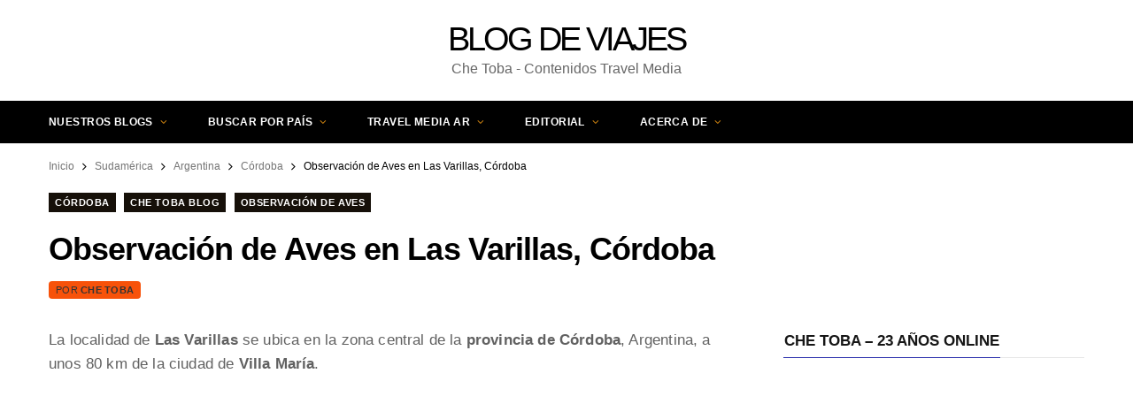

--- FILE ---
content_type: text/html; charset=UTF-8
request_url: https://www.chetoba.com.ar/observacion-de-aves-cordoba-las-varillas
body_size: 32928
content:
<!DOCTYPE html>
<html lang="es-AR" prefix="og: https://ogp.me/ns#">
<head>
<meta charset="UTF-8"/>
<meta http-equiv="x-ua-compatible" content="ie=edge"/>
<meta name="viewport" content="width=device-width, initial-scale=1"/>
<link rel="pingback" href="https://www.chetoba.com.ar/xmlrpc.php"/>
<link rel="profile" href="https://gmpg.org/xfn/11"/>
<link rel="preconnect" href="https://pagead2.googlesyndication.com" crossorigin>
<link rel="preconnect" href="https://googleads.g.doubleclick.net" crossorigin>
<link rel="preconnect" href="https://www.googletagservices.com" crossorigin>
<link rel="preconnect" href="https://scripts.stay22.com" crossorigin>
<link rel='dns-prefetch' href='https://www.chetoba.com.ar'>
<link rel='dns-prefetch' href='//www.chetoba.com.ar'>
<title>Observación de Aves en Las Varillas, Córdoba | Fotos y Video</title><link rel="preload" href="https://www.chetoba.com.ar/wp-content/themes/cheerup/css/skin-magazine.css" as="style" onload="this.rel='stylesheet';this.removeAttribute('onload');"><style id="perfmatters-used-css">html,body,div,span,object,iframe,h1,h2,h3,h4,h5,h6,p,blockquote,pre,a,abbr,address,cite,code,del,dfn,em,img,ins,kbd,q,samp,small,strong,sub,sup,var,b,i,hr,dl,dt,dd,ol,ul,li,fieldset,form,label,legend,table,caption,tbody,tfoot,thead,tr,th,td,article,aside,canvas,details,figure,figcaption,hgroup,menu,footer,header,nav,section,summary,time,mark,audio,video,button,input,textarea{margin:0;padding:0;border:0;vertical-align:baseline;font-size:100%;font-family:inherit;}article,aside,details,figcaption,figure,footer,header,hgroup,menu,nav,section{display:block;}ol,ul{list-style:none;}button,input[type=submit]{box-sizing:content-box;-moz-box-sizing:content-box;cursor:pointer;}button::-moz-focus-inner,input::-moz-focus-inner{border:0;padding:0;}input[type=search]::-webkit-search-cancel-button,input[type=search]::-webkit-search-decoration{-webkit-appearance:none;}input[type=search]{-webkit-appearance:none;}a img{border:0;}img{max-width:100%;height:auto;}@media screen and (-ms-high-contrast: active), (-ms-high-contrast: none){img{min-height:1px;}}::-webkit-input-placeholder{color:inherit;}::-moz-placeholder{color:inherit;opacity:1;}:-ms-input-placeholder{color:inherit;}:root{--base-aa:antialiased;--main-color:#07a3cc;--main-color-rgb:7,163,204;--c-main:var(--main-color);--main-width:1170px;--wrap-padding:35px;--grid-gutter:30px;--body-font:IBM Plex Sans,system-ui,-apple-system,Segoe UI,sans-serif;--ui-font:var(--body-font);--text-font:var(--body-font);--title-font:var(--ui-font);--h-font:var(--ui-font);--blockquote-font:Lora,Georgia,serif;--text-color:#303030;--text-tracking:0;--text-size:14px;--text-lh:1.8;--black-900:#000;--black-800:#161616;--black-700:#333;--black-color:var(--black-700);--share-icons-color:var(--black-color);--topbar-height:52px;--topbar-social-color:var(--share-icons-color);--nav-items-space:20px;--nav-active-color:var(--main-color);--nav-hover-color:var(--nav-active-color);--nav-drop-active-color:var(--nav-active-color);--nav-blip-color:#a0a0a0;--nav-blip-hover-color:var(--nav-hover-color);--nav-drop-shadow:0 2px 3px -1px rgba(0,0,0,.08),0px 4px 11px -2px rgba(0,0,0,.06);--title-size-xs:14px;--title-size-s:16px;--title-size-n:17px;--title-size-m:19px;--title-size-l:24px;--title-size-xl:28px;--post-title-size:var(--title-size-l);--large-post-title:var(--post-title-size);--grid-post-title:var(--title-size-m);--grid-post-title-c2:var(--grid-post-title);--grid-post-title-c3:var(--grid-post-title);--list-post-title:var(--title-size-m);--list-post-title-b:var(--title-size-m);--overlay-post-title:var(--title-size-l);--carousel-post-title:calc(var(--title-size-n) + 1px);--w-posts-title-large:var(--title-size-s);--excerpt-size:var(--text-size);--single-content-size:15px;--single-title-size:26px;--post-content-size:var(--single-content-size);--p-media-margin:2em;--related-posts-title:var(--title-size-s);--related-posts-2-title:var(--title-size-n);--block-head-bc:#ebebeb;--block-head-bw:1px;--feat-grid-title-s:var(--title-size-n);--feat-grid-title-m:calc(var(--title-size-m) * 1.1052631579);--feat-grid-title-l:var(--title-size-xl);--rmore-btn-fs:11px;--widget-boxed-pad:30px;}html{font-size:14px;}body{font-family:var(--body-font);line-height:1.8666;-webkit-tap-highlight-color:rgba(0,0,0,0);}::selection{background:rgba(var(--main-color-rgb),.2);}img::selection{background:transparent;}*,:before,:after{-webkit-font-smoothing:var(--base-aa);}h1{font-size:25px;}h2{font-size:23px;}h3{font-size:20px;}h4{font-size:18px;}h5{font-size:16px;}h1,h2,h3,h4,h5,h6{font-family:var(--h-font);font-weight:700;color:var(--h-color,#161616);}p{margin-bottom:26px;}a{opacity:initial;color:#161616;text-decoration:none;transition:all .25s ease-in-out;}a:hover{text-decoration:none;}input,textarea,select{background:#fff;border:1px solid #e5e5e5;box-sizing:border-box;padding:0 16px;max-width:100%;outline:0;font-size:13px;font-family:var(--text-font);letter-spacing:var(--text-tracking);color:#b4b4b4;}input{height:2.8461538462em;}input[type=checkbox],input[type=radio]{height:auto;}input:focus,textarea:focus,select:focus{border-color:#b4b4b4;color:#888;}input[type=submit],button,input[type=button],.button{-webkit-appearance:none;background:var(--main-color);color:#fff;padding:13px 20px;font-family:var(--ui-font);font-size:11px;font-weight:600;line-height:1;height:auto;letter-spacing:.09em;text-transform:uppercase;border:0;}input[type=submit]:active,button:active,input[type=button]:active{opacity:.9;}.cf:after,.cf:before{content:"";display:table;flex-basis:0;order:1;}.cf:after{clear:both;}.visuallyhidden,.screen-reader-text{border:0;clip:rect(0 0 0 0);height:1px;margin:-1px;overflow:hidden;padding:0;position:absolute;width:1px;}.media-ratio{position:relative;display:block;height:0;}.media-ratio .wp-post-image,.media-ratio > img{position:absolute;top:0;left:0;width:100%;height:100%;object-fit:cover;overflow:hidden;}.media-ratio.ratio-3-2{padding-bottom:66.6666666667%;}@keyframes fade-in-up{from{opacity:0;transform:translate3d(0,2px,0);}to{opacity:1;transform:none;}}@keyframes fade-in-up-lg{from{opacity:0;transform:translate3d(0,8px,0);}to{opacity:1;transform:none;}}@keyframes fade-in-down-lg{from{opacity:0;transform:translate3d(0,-8px,0);}to{opacity:1;transform:none;}}@keyframes fade-in{from{opacity:0;}to{opacity:1;}}@keyframes pulse{0%{transform:scale(1);}25%{transform:scale(1.3);}75%{transform:scale(.8);}100%{transform:scale(1);}}.ts-row{--grid-gutter-h:calc(var(--grid-gutter) / 2);min-height:1px;margin-right:-15px;margin-left:-15px;margin-right:calc(-1 * var(--grid-gutter-h));margin-left:calc(-1 * var(--grid-gutter-h));box-sizing:border-box;}.column,.ts-row [class^=col-],.ts-row [class*=" col-"]{padding-left:var(--grid-gutter-h,15px);padding-right:var(--grid-gutter-h,15px);float:left;min-height:1px;box-sizing:border-box;}.col-12,.column{width:100%;}.col-8,.column.two-third{width:66.6666666667%;}.col-4,.column.one-third{width:33.3333333333%;}.grid-6,.grid-5,.grid-4,.grid-3,.grid-2,.grid-1,.grid-cols{grid-template-columns:repeat(var(--g-cols),minmax(0,1fr));}.grid-2{--g-cols:2;}body{color:#494949;background:#fff;-webkit-text-size-adjust:100%;word-wrap:break-word;overflow-wrap:break-word;}.ts-contain,.wrap,.main-wrap{max-width:100%;box-sizing:border-box;}.wrap{width:1170px;width:var(--main-width);margin:0 auto;text-align:left;}@media(max-width:940px){.wrap{max-width:680px;}}.main{width:calc(var(--main-width) + var(--wrap-padding) * 2);margin:0 auto;margin-top:65px;margin-bottom:100px;}@media(max-width:940px){.main{max-width:750px;}}@media(max-width:1200px){.wrap{width:100%;}}.ts-contain,.main{padding:0 35px;padding:0 var(--wrap-padding);}@media(max-width:940px){.ts-contain,.main{padding-left:35px;padding-right:35px;}}@media(max-width:540px){.ts-contain,.main{padding-left:25px;padding-right:25px;}}@media(max-width:350px){.ts-contain,.main{padding-left:15px;padding-right:15px;}}.ts-contain .ts-contain,.main .ts-contain{padding:0;}.top-bar{min-height:var(--topbar-height);}.top-bar .actions{float:right;}.top-bar .navigation{z-index:110;}.top-bar-content{position:relative;background:var(--topbar-bg,#fff);border-bottom:1px solid var(--topbar-bc,#efefef);box-shadow:0 0 4px 0 #eee;height:var(--topbar-height);line-height:var(--topbar-height);font-family:var(--ui-font);box-sizing:border-box;}.top-bar .social-icons{float:left;max-height:var(--topbar-height);}.top-bar .social-icons li{margin-right:2px;}.top-bar .social-icons li:last-child{margin-right:0;}.top-bar .social-icons a{display:inline-block;padding:0 6px;line-height:inherit;color:var(--topbar-social-color);}.top-bar .social-icons a:hover{color:var(--main-color);}.top-bar.dark{--topbar-social-color:rgba(255,255,255,.92);color:rgba(255,255,255,.92);z-index:1;}.top-bar.dark .top-bar-content{background:var(--topbar-dark-bg,#0d0d0d);border:0;box-shadow:none;}.top-bar.dark .search-submit{color:inherit;}.top-bar.dark .social-icons a:hover{color:#ebebeb;}.main-head{border-bottom:1px solid #ebebeb;}.main-head .inner{position:relative;width:100%;overflow:hidden;line-height:var(--head-inner-height,initial);min-height:var(--head-inner-height,initial);box-sizing:border-box;}.main-head .navigation > .wrap{padding:0;}.main-head .title{font-family:var(--ui-font);font-weight:400;font-size:inherit;letter-spacing:-3px;text-rendering:optimizeLegibility;padding:70px 0;text-align:center;}.main-head .title a{text-decoration:none;color:#2e2e2e;font-size:70px;display:inline-flex;align-items:center;line-height:1;vertical-align:middle;text-transform:uppercase;transition:none;}.search-alt .top-bar .search-field{width:0;opacity:0;transition:all .5s ease;}.search-alt .top-bar .search-submit{display:block;float:left;line-height:inherit;outline:none;}.search-alt .top-bar.dark{--topbar-social-color:#fff;}.search-alt .top-bar.dark .search-submit{color:rgba(255,255,255,.59);}.main-head.alt .top-bar-content > .wrap{display:flex;}.main-head.alt .social-icons{order:2;margin-left:auto;margin-top:1px;}.main-head.alt .social-icons a:hover{opacity:.7;}.main-head.alt .actions{order:3;margin-left:18px;}.main-head.top-below .social-icons a{font-size:13px;}.navigation{float:left;text-align:center;color:var(--nav-color,#161616);font-family:var(--ui-font);font-size:var(--nav-text,12px);font-weight:var(--nav-text-weight,600);letter-spacing:var(--nav-text-ls,.09em);text-transform:uppercase;-webkit-font-smoothing:subpixel-antialiased;}.navigation ul{list-style:none;position:relative;}.navigation ul li{display:inline-block;float:none;vertical-align:top;}.navigation .menu li > a{float:left;padding:0;color:inherit;}.navigation .menu > li > a{padding:0 var(--nav-items-space);}.navigation .menu > li:first-child{margin-left:calc(-1 * var(--nav-items-space));}.navigation .menu-item-has-children > a:after{display:inline-block;content:"";margin-left:8px;font-family:ts-icons;font-style:normal;font-weight:normal;font-size:12px;line-height:.9;color:var(--nav-blip-color,inherit);-webkit-font-smoothing:antialiased;-moz-osx-font-smoothing:grayscale;}.navigation .menu > li:hover > a{color:var(--nav-hover-color);}.navigation li:hover > a:after{color:var(--nav-blip-hover-color);}.navigation li li:hover > a:after{color:var(--nav-drop-active-color);}.navigation .menu > li > ul,.navigation .menu > li > .sub-menu{top:100%;margin-left:19px;margin-top:-1px;}.navigation .menu li li{display:block;}.navigation .menu > li li a{float:none;text-align:left;display:block;text-decoration:none;padding:9px 22px;border-top:1px solid var(--nav-drop-sep-color,rgba(0,0,0,.07));font-size:var(--nav-drop-text,11px);letter-spacing:var(--nav-drop-ls,.1em);color:var(--nav-drop-color,#404040);pointer-events:none;}.navigation .menu > li:hover li a{pointer-events:auto;}.navigation .menu ul li,.navigation .menu .sub-menu li{float:none;min-width:240px;max-width:350px;border-top:0;padding:0;position:relative;}.navigation .menu > li li:first-child > a{border-top:0;box-shadow:none;}.navigation .sub-menu li:first-child > .sub-menu{margin-top:-1px;}.navigation .menu ul,.navigation .menu .sub-menu{position:absolute;overflow:visible;visibility:hidden;display:block;opacity:0;padding:0;background:var(--nav-drop-bg,#fff);border:1px solid #ebebeb;box-shadow:var(--nav-drop-shadow);transition:all .25s ease-in;z-index:110;line-height:1.8666;}.navigation .menu ul .menu-item-has-children{--nav-blip-color:var(--nav-drop-blip-color,#b4b4b4);}.navigation .menu ul .menu-item-has-children > a:after{line-height:1;content:"";position:absolute;top:50%;margin-top:-6px;right:16px;}.navigation .menu ul ul{left:100%;top:0;margin-left:0;}.navigation li:hover > ul,.navigation li:hover > .sub-menu{visibility:visible;opacity:1;pointer-events:auto;}.navigation .menu li li:hover > a,.navigation .menu li li.current-menu-item > a{color:var(--nav-drop-active-color);}.mobile-menu-container{display:none;}.navigation.dark{--nav-color:rgba(255,255,255,.92);--nav-active-color:#fff;--nav-blip-color:rgba(255,255,255,.92);--nav-drop-blip-color:rgba(255,255,255,.92);--nav-drop-bg:#111;--nav-drop-color:#b4b4b4;--nav-drop-active-color:rgba(255,255,255,.92);--nav-drop-sep-color:rgba(255,255,255,.11);}.navigation.dark .menu > li ul,.navigation.dark .menu > li .sub-menu{border:0;border-top:1px solid var(--nav-drop-sep-color);}.navigation.dark .menu > li ul ul,.navigation.dark .menu > li .sub-menu ul{border-left:1px solid var(--nav-drop-sep-color);}.navigation.below{float:none;margin-bottom:0;border-top:1px solid #efefef;border-bottom:1px solid #efefef;box-sizing:border-box;height:52px;line-height:52px;}.navigation.below .menu{text-align:center;margin-top:-1px;}.navigation.below .menu > li > .sub-menu{margin-top:-1px;}.navigation.below.dark{border:0;}.the-post .the-post-meta{--post-meta-mb:28px;--pm-h-below-mb:28px;}.the-post-foot{margin-top:70px;}.tag-share{font-family:var(--ui-font);}.tag-share .post-tags{float:left;margin-top:-8px;max-width:70%;}.tag-share .post-tags a{display:inline-block;margin-top:8px;margin-right:8px;padding:6px 18px;border:1px solid #ebebeb;color:var(--tags-color,var(--black-color));font-size:11px;font-weight:600;letter-spacing:.095em;line-height:1.5;text-transform:uppercase;}@media(max-width:540px){.tag-share .post-tags a{padding:5px 14px;}}.tag-share .post-tags a:hover{color:var(--main-color);}.post-top .cat-label{position:static;display:block;margin-bottom:-3px;}.post-top .cat-label a{vertical-align:top;}.single-magazine .post-top .post-title{margin-top:18px;margin-bottom:15px;font-size:36px;line-height:1.3;}.single-magazine .post-top .the-post-meta{margin-bottom:35px;}.single-magazine .the-post-foot{margin-top:0;}.single-magazine .tag-share{margin-top:60px;}.related-posts .posts{margin-bottom:-25px;padding-top:50px;padding-bottom:10px;text-align:center;}.related-posts .post{margin-bottom:25px;}.related-posts .post:nth-child(3n+1){clear:both;}.related-posts .image-link .image-link{display:block;}.related-posts .post-title{display:block;margin-top:16px;margin-bottom:7px;font-size:var(--related-posts-title);}.related-posts .post-meta{margin-bottom:15px;}.related-posts.grid-2 .post:nth-child(3n+1){clear:none;}.related-posts.grid-2 .post:nth-child(2n+1){clear:both;}.related-posts.grid-2 .post{width:50%;}.related-posts.grid-2 .post-title{margin-top:20px;margin-bottom:10px;padding:0 10%;font-size:var(--related-posts-2-title);}.related-posts.grid-2 .post-meta{font-size:11px;}.post-nav{display:none;margin-top:50px;padding-top:50px;border-top:1px solid #efefef;}.post-nav .post{position:relative;display:flex;width:50%;padding-right:25px;}.post-nav .post.next{padding:0;padding-left:25px;}.post-nav .label{display:block;margin-bottom:16px;font-family:var(--ui-font);font-size:11px;text-transform:uppercase;letter-spacing:.075em;}.post-nav .content{display:flex;flex:1;box-sizing:border-box;}.post-nav .next .content{text-align:right;justify-content:flex-end;}.post-nav .image-link{flex:0 0 auto;margin-right:20px;}.post-nav .next .image-link{order:2;margin:0;margin-left:20px;}.post-nav .wp-post-image{display:block;width:100px;height:86px;object-fit:cover;}.post-nav .post-meta{margin:0;}.post-nav .post-meta .post-title{margin:0;}.post-nav .post-title{font-size:15px;line-height:1.4;}.post-nav .meta-below{display:none;}.post-nav .nav-icon{display:none;}.main .sidebar{padding-left:45px;}.sidebar .widget{margin-bottom:45px;}.widget-title:not(.has-style),.block-head-widget{margin-bottom:35px;padding:0 18px;border:var(--block-head-bw) solid var(--block-head-bc,#ebebeb);box-sizing:border-box;font-family:var(--h-font);font-size:12px;font-weight:600;line-height:41px;letter-spacing:.055em;text-align:center;text-transform:uppercase;}.main-footer{background:#f7f7f7;}.main-footer .bg-wrap{position:relative;overflow:hidden;}.main-footer .bg-wrap:before{position:absolute;content:"";top:0;left:0;bottom:0;right:0;transform:translate3d(0,0,0);pointer-events:none;}.upper-footer{position:relative;padding-top:65px;padding-bottom:95px;}.upper-footer .ts-row{margin:0 -28px;}.upper-footer .widgets{margin-bottom:-65px;display:flex;flex-wrap:wrap;}.upper-footer .widget{padding:0 28px;margin-bottom:65px;}.upper-footer .widget-title{font-size:15px;font-weight:600;line-height:1.3;text-transform:uppercase;padding-bottom:13px;margin-bottom:35px;border-bottom:1px solid #ebebeb;}.main-footer.dark{background:#020202;}.main-footer.dark a{color:#ddd;}.main-footer.dark a:hover{color:#fff;}.main-footer.dark .widget{color:#989898;}.main-footer.dark .post-title,.main-footer.dark .product-title{color:#fff;-webkit-font-smoothing:antialiased;}.main-footer.dark .post-title a,.main-footer.dark .product-title a{color:inherit;}.main-footer.dark .date-link{color:inherit;}.main-footer.dark .date-link:hover{color:inherit;}.main-footer.dark .textwidget,.main-footer.dark .text{color:inherit;}.main-footer.dark .widget-title{border-bottom:0;color:#fff;font-weight:700;}.main-footer.dark .lower-footer{padding:0;}.main-footer.dark .lower-footer > .wrap{padding:30px 0;border-top:1px solid rgba(255,255,255,.16);text-align:center;}.main-footer.dark .copyright a{color:#ddd;}.main-footer.dark .copyright a:hover{color:#fff;}.main-footer.dark .back-to-top{display:inline-block;color:#989898;font-size:12px;font-family:var(--ui-font);font-weight:700;letter-spacing:0;text-transform:uppercase;}.main-footer.dark .back-to-top:hover{color:#b4b4b4;}.main-footer.dark .back-to-top i{font-size:13px;color:#b4b4b4;}.lower-footer{position:relative;padding:25px 0;color:#999;font-size:13px;}.lower-footer .copyright{float:left;max-width:80%;max-width:calc(100% - 150px);margin-right:200px;margin-bottom:0;}.lower-footer .copyright a{color:#717171;}.lower-footer a:hover{color:#161616;}.lower-footer .to-top{float:right;}.back-to-top{display:block;letter-spacing:var(--text-tracking);color:#999;}.back-to-top i{display:inline-block;vertical-align:middle;margin-top:-3px;margin-right:2px;font-size:14px;}.lower-footer .social-icons{float:right;font-family:var(--ui-font);font-size:11px;font-weight:600;text-transform:uppercase;letter-spacing:.09em;}.lower-footer .social-icons .tsi{margin-right:6px;color:var(--main-color);font-size:12px;-webkit-font-smoothing:subpixel-antialiased;}.lower-footer .social-icons .label{font-size:11px;}.main-footer.alt{background:#fff;}.main-footer.alt .upper-footer{padding-top:75px;padding-bottom:80px;}.main-footer.alt .lower-footer{padding:0;}.main-footer.alt .lower-footer > .wrap{padding:30px 0;border-top:1px solid #ebebeb;}.main-footer.alt .social-icons{line-height:1.7;}.main-footer.alt .social-icons .label{color:#a2a2a2;}.main-footer.classic{background:#1d1d1d;}.main-footer.classic .widget-title{margin-bottom:37px;padding-bottom:0;font-size:17px;}.main-footer.classic .lower-footer > .wrap{border-color:rgba(255,255,255,.12);}.main-footer.classic .upper-footer{padding-top:60px;padding-bottom:60px;}.main-footer.classic .lower-footer{color:#7a7a7a;}.cat-label{position:absolute;bottom:0;left:0;display:flex;}.cat-label a{display:inline-flex;vertical-align:bottom;background:#000;flex-shrink:0;background:#000;margin-right:5px;padding:0 7px;color:#fff;font-family:var(--ui-font);font-size:11px;font-weight:600;text-transform:uppercase;letter-spacing:.05em;line-height:22px;-webkit-font-smoothing:antialiased;}.cat-label a:hover{background:var(--main-color);color:#fff;}.cat-label a:last-child{margin-right:0;}.cat-label a:hover{background:var(--main-color);}.cat-label.color a{background:var(--main-color);color:#fff;}.cat-label.color a:hover{background:#000;}.post-thumb:hover .cat-label a{background:var(--main-color);color:#fff;}.section-head{position:relative;margin-top:55px;text-align:center;font-family:var(--ui-font);font-size:0;line-height:28px;}.section-head:before{content:"";position:absolute;left:0;top:50%;margin-top:-1px;width:100%;height:1px;background:#ebebeb;}.section-head .title{position:relative;display:inline-block;padding:0 22px;z-index:1;background:#fff;text-transform:uppercase;font-size:var(--section-head-size,13px);font-weight:600;letter-spacing:var(--section-head-ls,.075em);vertical-align:middle;}.post-title{font-family:var(--title-font);font-size:var(--post-title-size);font-weight:600;line-height:1.35;text-transform:none;}.post-title a{color:inherit;}.post-title a:hover,a.post-title:hover,.post-title-alt a:hover{opacity:.7;}.post-title:hover:after{width:50px;}.block-head-b{--block-head-bc:#e7e7e7;margin-bottom:35px;border-bottom:var(--block-head-bw) solid var(--block-head-bc);text-align:left;letter-spacing:.02em;}.block-head-b > span,.block-head-b .title{display:inline-block;margin-bottom:-1px;padding:0 1px;padding-bottom:var(--sep-distance,10px);border-bottom:var(--block-head-bw) solid var(--main-color);font-size:17px;font-weight:700;text-transform:uppercase;line-height:1.2;}.wp-post-image,.post-content img{will-change:opacity;transition:opacity .3s ease-in;}.wp-post-image:hover,.post-content img:hover{opacity:.84;}@media(min-width:375px){.lazyloaded{opacity:1;}}.pinit-btn{display:none;position:absolute;border-radius:2px;width:auto !important;height:auto !important;margin-left:5px !important;margin-top:5px !important;padding:9px 12px !important;z-index:1;background:#ff1616 !important;color:#fff !important;font-size:14px;line-height:1;text-transform:uppercase;}.pinit-btn i{font-size:22px;}.pinit-btn .label{font-weight:600;margin-left:10px;margin-right:2px;}.ar-cheerup-thumb{padding-bottom:77.0114942529%;}.social-icons,.social-share{font-size:0;}.social-icons li,.social-share li{display:inline-block;font-size:var(--share-icons-size,14px);margin-right:14px;}.social-icons a,.social-share a{color:var(--share-icons-color);}.social-icons li:last-child,.social-share li:last-child{margin-right:0;}.social-icons a:hover,.social-share a:hover{color:var(--main-color);}.post-meta{margin-bottom:var(--post-meta-mb,initial);color:#b4b4b4;font-family:var(--ui-font);font-size:11px;line-height:1.5;text-transform:uppercase;}.post-meta.has-below{margin-bottom:var(--pm-h-below-mb,var(--post-meta-mb));}.post-meta .meta-item,.post-meta .comments,.post-meta time{font-weight:400;letter-spacing:.06em;}.post-meta .date-link{color:inherit;}.post-meta .comments{color:var(--black-color);}.post-meta .comments a{color:inherit;}.post-meta .comments a:hover{opacity:.9;}.post-meta .post-author > a{color:var(--black-color);font-weight:500;}.post-meta .post-author > a:hover{opacity:.9;}.post-meta .by{font-style:italic;text-transform:lowercase;}.post-meta .post-title{margin:15px 0;padding:0 var(--pm-title-pad,0);}.post-meta .meta-above > :first-child,.post-meta .meta-below > :first-child{margin-left:0;}.post-meta .meta-above > :last-child,.post-meta .meta-below > :last-child{margin-right:0;}.post-meta > :last-child{margin-bottom:0;}.post-meta > :first-child{margin-top:0;}.post-meta > .is-title:last-child{margin-bottom:0 !important;}.post-meta > .is-title:first-child{margin-top:0 !important;}.post-meta-left{text-align:left;}.post-meta-c{color:#aaa;font-size:11px;}.post-meta-c .cat-label{position:static;bottom:initial;}.post-meta-c .by{font-style:inherit;text-transform:inherit;}.post-meta-c .post-author > a{color:var(--main-color);font-weight:600;}.post-meta-c .meta-item,.post-meta-c .post-author,.post-meta-c time{font-weight:400;letter-spacing:.025em;}@keyframes slider-fade-in{from{opacity:0;transform:translate3d(0,0px,0);}to{opacity:1;transform:none;}}.feat-grid-neq.common-slider .items-wrap:not(.slick-slide,:first-child){display:none;}.post-content,.textwidget,.wp-block-group__inner-container{}.post-content > ul,.post-content > ol,.textwidget > ul,.textwidget > ol,.wp-block-group__inner-container > ul,.wp-block-group__inner-container > ol{margin:2em 0;margin-left:35px;}@media(max-width:540px){.post-content > ul,.post-content > ol,.textwidget > ul,.textwidget > ol,.wp-block-group__inner-container > ul,.wp-block-group__inner-container > ol{margin-left:15px;}}.post-content li,.textwidget li,.wp-block-group__inner-container li{padding-left:5px;margin-bottom:.5em;}.post-content ul,.textwidget ul,.wp-block-group__inner-container ul{list-style-type:disc;}.post-content li > ul,.post-content li > ol,.textwidget li > ul,.textwidget li > ol,.wp-block-group__inner-container li > ul,.wp-block-group__inner-container li > ol{margin-top:.5em;margin-bottom:.5em;}.post-content > ul[class]:not([class*=align]),.textwidget > ul[class]:not([class*=align]),.wp-block-group__inner-container > ul[class]:not([class*=align]){margin-left:0;}.post-content > :last-child,.textwidget > :last-child{margin-bottom:0;}.post-content h1,.post-content h2,.post-content h3,.post-content h4,.post-content h5,.post-content h6,.textwidget h1,.textwidget h2,.textwidget h3,.textwidget h4,.textwidget h5,.textwidget h6{margin-top:1.2em;margin-bottom:1em;font-family:var(--text-h-font,var(--h-font));font-weight:600;letter-spacing:normal;line-height:1.5;-webkit-font-smoothing:initial;}.post-content a,.textwidget a{color:var(--main-color);}.post-content a:hover,.textwidget a:hover{opacity:.84;}.post-content a:hover img,.textwidget a:hover img{opacity:1;}.post-content > :first-child,.textwidget > :first-child{margin-top:0;}.post-content{--wp--preset--font-size--small:14px;--wp--preset--font-size--large:1.2941176471em;--wp--preset--font-size--larger:1.6470588235em;font-family:var(--text-font);font-size:var(--text-size);letter-spacing:var(--text-tracking);line-height:var(--text-lh);color:var(--text-color);text-rendering:optimizeLegibility;-webkit-font-smoothing:antialiased;line-height:var(--post-content-lh,1.8);font-size:var(--post-content-size);}.post-content .search-field{vertical-align:top;}.post-content .search-submit{font-size:0;}.post-content .search-submit .tsi{font-size:11px;}.post-content figure > a:not(.pinit-btn){display:block;}.entry-content{--text-size:var(--single-content-size);font-size:var(--single-content-size);}.breadcrumbs{margin-top:15px;font-size:12px;color:#999;text-transform:none;line-height:1.7;}.breadcrumbs .inner{display:flex;max-width:100%;}.breadcrumbs a,.breadcrumbs span{display:inline-flex;vertical-align:middle;align-items:center;max-width:100%;}.breadcrumbs a{color:#747474;}.breadcrumbs a:hover{color:#111;}.breadcrumbs .delim{padding:0 9px;font-size:14px;}.breadcrumbs .breadcrumb_last,.breadcrumbs .current{display:block;flex-shrink:1;max-width:100%;overflow:hidden;white-space:nowrap;text-overflow:ellipsis;}.breadcrumbs + .main{margin-top:35px;}.layout-magazine .breadcrumbs + .main{margin-top:20px;}.widget-posts .post{display:flex;margin-bottom:25px;}.widget-posts .posts:not(.full) .post-thumb{margin-right:22px;flex:0 0 auto;}.widget-posts .posts.default .post-thumb,.widget-posts .posts.meta-below .post-thumb{width:87px;}.widget-posts .post:last-child{margin-bottom:0;}.widget-posts .content{overflow:hidden;}.widget-posts .post-meta{margin-top:-2px;}.widget-posts .post-meta .post-title{margin-top:8px;margin-bottom:11px;}.widget-posts .posts:not(.large) .post-meta{font-size:10px;}.widget-posts .post-title{padding:0;display:block;font-family:var(--title-font);font-size:15px;line-height:1.5;}.widget-posts .content > :last-child{margin-bottom:0;}.textwidget{font-family:var(--text-font);font-size:var(--text-size);letter-spacing:var(--text-tracking);line-height:var(--text-lh);color:var(--text-color);text-rendering:optimizeLegibility;-webkit-font-smoothing:antialiased;}.widget_search .search-field{width:100%;height:3.1em;}.widget_search .search-form{position:relative;}.widget_search button{position:absolute;right:0;top:50%;transform:translateY(-50%);color:#666;background:transparent;font-size:14px;}.the-post .widget_search .search-field{font-size:15px;color:#888;}.alignnone,.wp-block-image figure,figure.wp-block-image,.wp-block-gallery,.wp-block-embed{margin:var(--p-media-margin) auto;}.aligncenter,div.aligncenter{display:block;margin:var(--p-media-margin) auto;text-align:center;}.aligncenter > img,div.aligncenter > img{margin:0 auto;}p img,figure img{vertical-align:middle;}.wp-block-image:not(figure){margin:0;}.wp-block-columns:not(._){gap:var(--wp--style--block-gap,32px);row-gap:var(--post-content-gaps,32px);margin:var(--p-media-margin) auto;}.wp-block-column > :not(._):first-child{margin-top:0;}.wp-block-column > :not(._):last-child{margin-bottom:0;}.wp-block-column > ul,.wp-block-column > ol{margin-bottom:2em;margin-left:25px;}.wp-block-button__link{-webkit-appearance:none;padding:13px 20px;font-family:var(--ui-font);font-size:11px;font-weight:600;line-height:1;height:auto;letter-spacing:.09em;text-transform:uppercase;border-radius:0;display:inline-flex;align-items:center;}.wp-block-button__link:not(.has-background){background:var(--bg-color);}.wp-block-button__link:not(.has-text-color){color:var(--text-color);}.wp-block-button__link:not(._):hover{opacity:1;background:#000;border-color:#000;color:#fff;}.wp-block-group{margin:2.5em auto;}.wp-block-group__inner-container > :last-child{margin-bottom:0;}.wp-block-group:not(.alignwide):not(.alignfull) *{max-width:initial;}.mobile-nav{display:none;float:left;font-size:16px;color:#161616;}.dark .mobile-nav{color:#fff;}.mobile-menu{font-size:12px;font-family:var(--ui-font);font-weight:600;letter-spacing:.075em;color:#161616;}.mobile-menu ul{max-height:0;opacity:0;background:transparent;overflow:hidden;border:0;border-bottom:1px solid rgba(0,0,0,.07);transition:opacity .6s ease,max-height .8s ease;}.mobile-menu ul li{float:none;clear:both;display:block;max-width:100%;padding-left:25px;}.mobile-menu ul li a{font-size:11px;color:#555;}.mobile-menu li{position:relative;}.mobile-menu li a{position:relative;float:none;display:block;padding:14px 0;padding-right:50px;border-bottom:1px solid rgba(0,0,0,.07);line-height:1.4;color:inherit;text-transform:uppercase;}.mobile-menu > li li{padding-left:20px;}.mobile-menu ul li:last-child > a{border-bottom-color:transparent;}.mobile-menu ul li:last-child ul{border-bottom-color:transparent;}.mobile-menu li:hover > a,.mobile-menu > .current-menu-item.menu-item > a,.mobile-menu > .current-menu-parent.menu-item > a,.mobile-menu > .current-menu-ancestor.menu-item > a,.mobile-menu li li.current-menu-item a{background:rgba(0,0,0,.01);}.off-canvas{position:fixed;top:0;left:0;display:none;height:100%;width:45vw;min-width:200px;padding:25px;padding-top:60px;box-sizing:border-box;overflow-y:auto;overflow-x:hidden;background:#fff;z-index:1000;transform:translate3d(-100%,0,0);transition:transform .4s ease-in-out;}.off-canvas .logo{margin-bottom:45px;text-align:center;}.off-canvas .close{position:absolute;top:0;right:0;padding:0 9px;background:#161616;color:#fff;line-height:26px;font-size:14px;}.off-canvas .mobile-menu{transition:opacity .5s ease-in;opacity:.2;}body{visibility:visible;overflow:initial;}.single .main-wrap{overflow-x:hidden;}@media(max-width:1200px){.single-magazine .post-top .post-title{font-size:25px;}.main-footer.alt .lower-footer > .wrap{padding:30px 35px;}}@media(max-width:940px){.ts-row .column,.column,.ts-row [class^=col-],.ts-row [class*=" col-"]{float:none;width:100%;}.top-bar .social-icons{display:none;}.main-head.alt .social-icons{display:block;}.main-head.alt .social-icons li:nth-child(n+8){display:none;}.navigation{display:none;}.main .sidebar{float:none;margin:0 auto;margin-top:65px;padding-left:15px;}.sidebar .widget:last-child{margin-bottom:0px;}.upper-footer{padding-bottom:40px;}.upper-footer .ts-row{margin:0;}.upper-footer .widget{margin-bottom:55px;padding:0;}.lower-footer .social-icons{float:none;margin:0 auto;margin-top:20px;text-align:center;}.main-footer.alt .upper-footer{padding-bottom:20px;}.main-footer.alt .copyright{float:none;margin-right:0;max-width:initial;text-align:center;}.mobile-nav{display:block;margin-right:18px;}.off-canvas{display:block;}}@media(max-width:767px){.main-head .title{padding:60px 0;}.main-head .title a{font-size:55px;}.the-post-foot{margin-top:60px;}.tag-share .post-tags{float:none;max-width:100%;text-align:center;margin-bottom:15px;}.related-posts .post{max-width:500px;margin-left:auto;margin-right:auto;}.related-posts .image-link .image-link{width:100%;max-width:initial;}.related-posts.grid-2 .post{width:100%;max-width:500px;}.post-nav .post{padding-right:15px;}.post-nav .post.next{padding-left:15px;}.post-nav .label{margin-top:14px;margin-bottom:10px;}.post-nav .content{flex-direction:column;justify-content:initial !important;}.post-nav .image-link{margin:0 !important;width:100%;order:0 !important;}.post-nav .wp-post-image{width:100%;height:120px;}.lower-footer .copyright{display:block;float:none;max-width:initial;margin:0;text-align:center;}.lower-footer .to-top{float:none;display:block;margin-top:10px;text-align:center;}.wp-post-image,.post-content img{will-change:initial;}.breadcrumbs .inner{overflow-x:auto;}.wp-block-button__link{line-height:1.75;height:auto;}}@media(max-width:540px){.off-canvas{width:75vw;}}@media(max-width:350px){.off-canvas{width:85vw;}}@media(min-width:1201px){.breadcrumbs .breadcrumb_last,.breadcrumbs .current{max-width:550px;}}@media(min-width:941px) and (max-width:1200px){.widget-posts .posts:not(.full) .post-thumb{margin-right:16px !important;max-width:70px;}}@media(min-width:768px) and (max-width:940px){.related-posts .post{float:left;width:33.333%;}}@font-face{font-family:"ts-icons";src:url("https://www.chetoba.com.ar/wp-content/themes/cheerup/css/icons/fonts/ts-icons.woff2?v1.1") format("woff2"),url("https://www.chetoba.com.ar/wp-content/themes/cheerup/css/icons/fonts/ts-icons.woff?v1.1") format("woff");font-weight:normal;font-style:normal;}.tsi{display:inline-block;font:normal normal normal 14px/1 ts-icons;font-size:inherit;text-rendering:auto;-webkit-font-smoothing:antialiased;-moz-osx-font-smoothing:grayscale;}@-webkit-keyframes tsi-spin{0%{-webkit-transform:rotate(0deg);transform:rotate(0deg);}100%{-webkit-transform:rotate(359deg);transform:rotate(359deg);}}@keyframes tsi-spin{0%{-webkit-transform:rotate(0deg);transform:rotate(0deg);}100%{-webkit-transform:rotate(359deg);transform:rotate(359deg);}}.tsi-search:before{content:"";}.tsi-times:before{content:"";}.tsi-bars:before{content:"";}.tsi-angle-left:before{content:"";}.tsi-angle-right:before{content:"";}.tsi-angle-up:before{content:"";}.tsi-pinterest-p:before{content:"";}button::-moz-focus-inner{padding:0;border:0;}@-webkit-keyframes rotateplane{0%{-webkit-transform:perspective(120px);}50%{-webkit-transform:perspective(120px) rotateY(180deg);}100%{-webkit-transform:perspective(120px) rotateY(180deg) rotateX(180deg);}}@keyframes rotateplane{0%{transform:perspective(120px) rotateX(0deg) rotateY(0deg);}50%{transform:perspective(120px) rotateX(-180.1deg) rotateY(0deg);}100%{transform:perspective(120px) rotateX(-180deg) rotateY(-179.9deg);}}:root{--base-aa:initial;--black-color:#454545;--topbar-height:48px;--nav-text:11px;--nav-items-space:21px;--nav-drop-color:#535353;--share-icons-size:13px;--section-head-size:12px;--section-head-ls:.04em;--post-title-size:25px;--grid-post-title:23px;--list-post-title:23px;--list-post-title-b:24px;--overlay-post-title:22px;--carousel-post-title:17px;--feat-grid-title-l:31px;--feat-grid-title-m:24px;--single-content-size:var(--text-size);--post-content-lh:2;--p-media-margin:33px;--w-posts-title-large:16px;--blockquote-font:"Merriweather",Georgia,serif;}.top-bar.dark{--topbar-social-color:rgba(255,255,255,.75);}.main-head.alt .social-icons{margin-top:0;}.main-head.alt .social-icons li{font-size:12px;}.post-meta{font-size:10px;}.post-meta .meta-below{margin-bottom:0;}.widget-posts .post-title{font-size:14px;line-height:1.6;}.lower-footer{font-size:12px;color:#b4b4b4;}.lower-footer .copyright a{color:#999;}.back-to-top{color:#b4b4b4;}.text,.post-content,.textwidget{-webkit-font-smoothing:initial;}:root{--body-font:Lato,Arial,sans-serif;--ui-font:Open Sans,Arial,sans-serif;--title-font:Open Sans,Arial,sans-serif;--alt-font:var(--ui-font);--h-font:Open Sans,Arial,sans-serif;--text-size:15px;--excerpt-size:16px;--single-content-size:16px;--post-content-size:16px;--post-content-lh:1.8125;--related-posts-title:14px;--related-posts-2-title:16px;--single-title-size:29px;--large-post-title:29px;--grid-post-title:20px;--list-post-title:21px;--topbar-dark-bg:#000;--nav-text-ls:.035em;--nav-text:12px;--nav-text-weight:700;--nav-drop-color:#313131;--blockquote-font:Lora,Georgia,serif;--main-color:#ec0e0e;--main-color-rgb:236,14,14;--text-color:#616161;}.main-head{border-color:#e7e7e7;}.navigation{font-family:var(--alt-font);}.navigation .menu > li > a{-webkit-font-smoothing:antialiased;}.navigation.dark{--nav-color:#fff;--nav-hover-color:var(--main-color);--nav-active-color:var(--main-color);--nav-drop-active-color:var(--nav-active-color);}.mobile-menu li a{letter-spacing:.08em;}::selection{background:rgba(var(--main-color-rgb),.7);color:#fff;}::-moz-selection{background:rgba(var(--main-color-rgb),.7);color:#fff;}input[type=submit],button,input[type=button],.button{font-family:var(--body-font);font-weight:900;letter-spacing:.06em;}input,textarea,select{font-size:14px;}input{height:2.6428571429em;}.section-head{margin-top:65px;border-bottom:1px solid #e7e7e7;text-align:left;}.section-head .title{display:inline-block;margin-bottom:-1px;padding:0 1px;padding-bottom:8px;border-bottom:1px solid var(--main-color);font-size:17px;font-weight:700;text-transform:uppercase;letter-spacing:0;line-height:1.2;}.section-head:before,.section-head:after{display:none !important;}.post-title,.post-title-alt{font-weight:700;letter-spacing:-.01em;color:#000;}.post-title a,.post-title-alt a{color:inherit;}.post-meta{font-size:11px;}.post-meta .post-author,.post-meta time,.post-meta .meta-item{letter-spacing:.025em;}.cat-label,.post-meta .cat-labels .category{letter-spacing:.025em;}.main{margin-top:55px;margin-bottom:80px;}.single-magazine .post-top .post-title{letter-spacing:-.025em;}.post-content h1,.post-content h2,.post-content h3,.post-content h4,.post-content h5,.post-content h6{font-weight:700;letter-spacing:-.01em;color:#000;}.tag-share .post-tags a{font-weight:700;letter-spacing:.1em;}.related-posts .posts{margin-bottom:-30px;padding-top:35px;text-align:initial;}.related-posts .post-title{font-weight:600;}.related-posts .post-meta{display:none;}.related-posts.grid-2 .post-title{padding:0;}.block-head-b{letter-spacing:0;}.block-head-b .title{padding-bottom:8px;}.block-head-b .title:after{margin-top:8px;width:24px;}.sidebar .widget{margin-bottom:55px;}.widget-posts .content{margin-top:2px;}.widget-posts .posts.default .post-thumb,.widget-posts .posts.meta-below .post-thumb{width:110px;}.widget-posts .post-title{font-size:14px;font-weight:600;line-height:1.5;letter-spacing:-.01em;}.widget-posts .posts:not(.large) .post-meta{font-size:11px;}.upper-footer .widget-title{color:#222;font-size:15px;font-weight:600;letter-spacing:.04em;}.upper-footer .widget-posts .post-meta{color:#7a7a7a;}.lower-footer .copyright{font-size:13px;}.lower-footer .social-icons{letter-spacing:.12em;}.ar-cheerup-thumb{padding-bottom:66.3636363636%;}#subscribe-email input{width:95%;}.screen-reader-text{border:0;clip-path:inset(50%);height:1px;margin:-1px;overflow:hidden;padding:0;position:absolute !important;width:1px;word-wrap:normal !important;}.widgets-list-layout{padding:0;margin:0;list-style-type:none;}.widgets-list-layout li::before,.widgets-list-layout li::after{content:"";display:table;}.widgets-list-layout li::after{clear:both;}.widgets-list-layout li{zoom:1;margin-bottom:1em;list-style-type:none !important;}.widgets-list-layout .widgets-list-layout-blavatar{float:left;width:21.276596%;max-width:40px;height:auto;}.widgets-list-layout-links{float:right;width:73.404255%;}.widgets-list-layout span{opacity:.5;}.widgets-list-layout span:hover{opacity:.8;}</style><link rel="preload" as="font" href="https://www.chetoba.com.ar/wp-content/themes/cheerup/css/icons/fonts/ts-icons.woff2?v1.1" type="font/woff2" crossorigin="anonymous"/>
<meta name="description" content="Salida de observación de aves en Las Varillas, provincia de Córdoba. El fotógrafo y naturalista local Hugo Caverzasi nos enseña a descubrir las aves de la zona."/>
<meta name="robots" content="follow, index, max-snippet:-1, max-video-preview:-1, max-image-preview:large"/>
<link rel="canonical" href="https://www.chetoba.com.ar/observacion-de-aves-cordoba-las-varillas"/>
<meta property="og:locale" content="es_ES"/>
<meta property="og:type" content="article"/>
<meta property="og:title" content="Observación de Aves en Las Varillas, Córdoba | Fotos y Video"/>
<meta property="og:description" content="Salida de observación de aves en Las Varillas, provincia de Córdoba. El fotógrafo y naturalista local Hugo Caverzasi nos enseña a descubrir las aves de la zona."/>
<meta property="og:url" content="https://www.chetoba.com.ar/observacion-de-aves-cordoba-las-varillas"/>
<meta property="og:site_name" content="Che Toba | Travel Media Blogs de Viajes"/>
<meta property="article:publisher" content="https://www.facebook.com/chetobaAR"/>
<meta property="article:author" content="https://www.facebook.com/chetobaar/"/>
<meta property="article:tag" content="aviturismo"/>
<meta property="article:tag" content="birdwatching"/>
<meta property="article:tag" content="Córdoba Turismo"/>
<meta property="article:tag" content="ecoturismo"/>
<meta property="article:tag" content="Las Varillas"/>
<meta property="article:tag" content="observación de aves"/>
<meta property="article:tag" content="turismo de observación de aves"/>
<meta property="article:section" content="Córdoba"/>
<meta property="og:updated_time" content="2025-08-31T22:48:24-03:00"/>
<meta property="og:image" content="https://www.chetoba.com.ar/wp-content/uploads/2020/04/observacion-aves-cordoba-crespin.jpg"/>
<meta property="og:image:secure_url" content="https://www.chetoba.com.ar/wp-content/uploads/2020/04/observacion-aves-cordoba-crespin.jpg"/>
<meta property="og:image:width" content="800"/>
<meta property="og:image:height" content="526"/>
<meta property="og:image:alt" content="Observación de Aves en Las Varillas"/>
<meta property="og:image:type" content="image/jpeg"/>
<meta property="article:published_time" content="2020-04-25T15:20:37-03:00"/>
<meta property="article:modified_time" content="2025-08-31T22:48:24-03:00"/>
<meta name="twitter:card" content="summary_large_image"/>
<meta name="twitter:title" content="Observación de Aves en Las Varillas, Córdoba | Fotos y Video"/>
<meta name="twitter:description" content="Salida de observación de aves en Las Varillas, provincia de Córdoba. El fotógrafo y naturalista local Hugo Caverzasi nos enseña a descubrir las aves de la zona."/>
<meta name="twitter:site" content="@chetobaar"/>
<meta name="twitter:creator" content="@chetobaAR"/>
<meta name="twitter:image" content="https://www.chetoba.com.ar/wp-content/uploads/2020/04/observacion-aves-cordoba-crespin.jpg"/>
<script type="application/ld+json" class="rank-math-schema">{"@context":"https://schema.org","@graph":[{"@type":["Person","Organization"],"@id":"https://www.chetoba.com.ar/#person","name":"Walter \"Che Toba\" De Boever","sameAs":["https://www.facebook.com/chetobaAR","https://twitter.com/chetobaar","https://www.instagram.com/chetobaar/","https://www.youtube.com/chetobaAR","https://www.linkedin.com/in/walter-chetoba-de-boever/","https://pinterest.com/chetobaar/","https://www.tiktok.com/@chetobaar"],"logo":{"@type":"ImageObject","@id":"https://www.chetoba.com.ar/#logo","url":"https://www.chetoba.com.ar/wp-content/uploads/2018/12/logo_Che_Toba_circle.png","contentUrl":"https://www.chetoba.com.ar/wp-content/uploads/2018/12/logo_Che_Toba_circle.png","caption":"Che Toba | Travel Media Blogs de Viajes","inLanguage":"es-AR","width":"130","height":"130"},"image":{"@type":"ImageObject","@id":"https://www.chetoba.com.ar/#logo","url":"https://www.chetoba.com.ar/wp-content/uploads/2018/12/logo_Che_Toba_circle.png","contentUrl":"https://www.chetoba.com.ar/wp-content/uploads/2018/12/logo_Che_Toba_circle.png","caption":"Che Toba | Travel Media Blogs de Viajes","inLanguage":"es-AR","width":"130","height":"130"}},{"@type":"WebSite","@id":"https://www.chetoba.com.ar/#website","url":"https://www.chetoba.com.ar","name":"Che Toba | Travel Media Blogs de Viajes","alternateName":"Che Toba","publisher":{"@id":"https://www.chetoba.com.ar/#person"},"inLanguage":"es-AR"},{"@type":"ImageObject","@id":"https://www.chetoba.com.ar/wp-content/uploads/2020/04/observacion-aves-cordoba-crespin.jpg","url":"https://www.chetoba.com.ar/wp-content/uploads/2020/04/observacion-aves-cordoba-crespin.jpg","width":"800","height":"526","inLanguage":"es-AR"},{"@type":"WebPage","@id":"https://www.chetoba.com.ar/observacion-de-aves-cordoba-las-varillas#webpage","url":"https://www.chetoba.com.ar/observacion-de-aves-cordoba-las-varillas","name":"Observaci\u00f3n de Aves en Las Varillas, C\u00f3rdoba | Fotos y Video","datePublished":"2020-04-25T15:20:37-03:00","dateModified":"2025-08-31T22:48:24-03:00","isPartOf":{"@id":"https://www.chetoba.com.ar/#website"},"primaryImageOfPage":{"@id":"https://www.chetoba.com.ar/wp-content/uploads/2020/04/observacion-aves-cordoba-crespin.jpg"},"inLanguage":"es-AR"},{"@type":"Person","@id":"https://www.chetoba.com.ar/autor/che-toba","name":"Che Toba","description":"Soy Walter De Boever, aunque en internet me conocen como Che Toba. Nac\u00ed en Rosario (Argentina) y hace m\u00e1s de 20 a\u00f1os que trabajo en la producci\u00f3n de contenidos online relacionados al turismo, los viajes y la fotograf\u00eda de naturaleza.","url":"https://www.chetoba.com.ar/autor/che-toba","image":{"@type":"ImageObject","@id":"https://secure.gravatar.com/avatar/038d73dc82ca3e870362ccc60b419da575099686712b578c5d73a9340fb2349d?s=96&amp;d=mm&amp;r=g","url":"https://secure.gravatar.com/avatar/038d73dc82ca3e870362ccc60b419da575099686712b578c5d73a9340fb2349d?s=96&amp;d=mm&amp;r=g","caption":"Che Toba","inLanguage":"es-AR"},"sameAs":["https://www.chetoba.com.ar/","https://www.facebook.com/chetobaar/","https://twitter.com/chetobaAR","https://www.youtube.com/chetobaAR"]},{"@type":"Article","headline":"Observaci\u00f3n de Aves en Las Varillas, C\u00f3rdoba","keywords":"Observaci\u00f3n de Aves en Las Varillas","datePublished":"2020-04-25T15:20:37-03:00","dateModified":"2025-08-31T22:48:24-03:00","articleSection":"Che Toba Blog, C\u00f3rdoba, Observaci\u00f3n de Aves","author":{"@id":"https://www.chetoba.com.ar/autor/che-toba","name":"Che Toba"},"publisher":{"@id":"https://www.chetoba.com.ar/#person"},"description":"La localidad de Las Varillas se ubica en la zona central de la provincia de C\u00f3rdoba, Argentina, a unos 80 km de la ciudad de Villa Mar\u00eda.","name":"Observaci\u00f3n de Aves en Las Varillas, C\u00f3rdoba","@id":"https://www.chetoba.com.ar/observacion-de-aves-cordoba-las-varillas#richSnippet","isPartOf":{"@id":"https://www.chetoba.com.ar/observacion-de-aves-cordoba-las-varillas#webpage"},"image":{"@id":"https://www.chetoba.com.ar/wp-content/uploads/2020/04/observacion-aves-cordoba-crespin.jpg"},"inLanguage":"es-AR","mainEntityOfPage":{"@id":"https://www.chetoba.com.ar/observacion-de-aves-cordoba-las-varillas#webpage"}}]}</script>
<link rel='dns-prefetch' href='//stats.wp.com'/>
<style id='wp-img-auto-sizes-contain-inline-css'>img:is([sizes=auto i],[sizes^="auto," i]){contain-intrinsic-size:3000px 1500px}</style>
<style id='wp-block-library-inline-css'>:root{--wp-block-synced-color:#7a00df;--wp-block-synced-color--rgb:122,0,223;--wp-bound-block-color:var(--wp-block-synced-color);--wp-editor-canvas-background:#ddd;--wp-admin-theme-color:#007cba;--wp-admin-theme-color--rgb:0,124,186;--wp-admin-theme-color-darker-10:#006ba1;--wp-admin-theme-color-darker-10--rgb:0,107,160.5;--wp-admin-theme-color-darker-20:#005a87;--wp-admin-theme-color-darker-20--rgb:0,90,135;--wp-admin-border-width-focus:2px}@media (min-resolution:192dpi){:root{--wp-admin-border-width-focus:1.5px}}.wp-element-button{cursor:pointer}:root .has-very-light-gray-background-color{background-color:#eee}:root .has-very-dark-gray-background-color{background-color:#313131}:root .has-very-light-gray-color{color:#eee}:root .has-very-dark-gray-color{color:#313131}:root .has-vivid-green-cyan-to-vivid-cyan-blue-gradient-background{background:linear-gradient(135deg,#00d084,#0693e3)}:root .has-purple-crush-gradient-background{background:linear-gradient(135deg,#34e2e4,#4721fb 50%,#ab1dfe)}:root .has-hazy-dawn-gradient-background{background:linear-gradient(135deg,#faaca8,#dad0ec)}:root .has-subdued-olive-gradient-background{background:linear-gradient(135deg,#fafae1,#67a671)}:root .has-atomic-cream-gradient-background{background:linear-gradient(135deg,#fdd79a,#004a59)}:root .has-nightshade-gradient-background{background:linear-gradient(135deg,#330968,#31cdcf)}:root .has-midnight-gradient-background{background:linear-gradient(135deg,#020381,#2874fc)}:root{--wp--preset--font-size--normal:16px;--wp--preset--font-size--huge:42px}.has-regular-font-size{font-size:1em}.has-larger-font-size{font-size:2.625em}.has-normal-font-size{font-size:var(--wp--preset--font-size--normal)}.has-huge-font-size{font-size:var(--wp--preset--font-size--huge)}.has-text-align-center{text-align:center}.has-text-align-left{text-align:left}.has-text-align-right{text-align:right}.has-fit-text{white-space:nowrap!important}#end-resizable-editor-section{display:none}.aligncenter{clear:both}.items-justified-left{justify-content:flex-start}.items-justified-center{justify-content:center}.items-justified-right{justify-content:flex-end}.items-justified-space-between{justify-content:space-between}.screen-reader-text{border:0;clip-path:inset(50%);height:1px;margin:-1px;overflow:hidden;padding:0;position:absolute;width:1px;word-wrap:normal!important}.screen-reader-text:focus{background-color:#ddd;clip-path:none;color:#444;display:block;font-size:1em;height:auto;left:5px;line-height:normal;padding:15px 23px 14px;text-decoration:none;top:5px;width:auto;z-index:100000}html :where(.has-border-color){border-style:solid}html :where([style*=border-top-color]){border-top-style:solid}html :where([style*=border-right-color]){border-right-style:solid}html :where([style*=border-bottom-color]){border-bottom-style:solid}html :where([style*=border-left-color]){border-left-style:solid}html :where([style*=border-width]){border-style:solid}html :where([style*=border-top-width]){border-top-style:solid}html :where([style*=border-right-width]){border-right-style:solid}html :where([style*=border-bottom-width]){border-bottom-style:solid}html :where([style*=border-left-width]){border-left-style:solid}html :where(img[class*=wp-image-]){height:auto;max-width:100%}:where(figure){margin:0 0 1em}html :where(.is-position-sticky){--wp-admin--admin-bar--position-offset:var(--wp-admin--admin-bar--height,0px)}@media screen and (max-width:600px){html :where(.is-position-sticky){--wp-admin--admin-bar--position-offset:0px}}</style><style id='wp-block-heading-inline-css'>h1:where(.wp-block-heading).has-background,h2:where(.wp-block-heading).has-background,h3:where(.wp-block-heading).has-background,h4:where(.wp-block-heading).has-background,h5:where(.wp-block-heading).has-background,h6:where(.wp-block-heading).has-background{padding:1.25em 2.375em}h1.has-text-align-left[style*=writing-mode]:where([style*=vertical-lr]),h1.has-text-align-right[style*=writing-mode]:where([style*=vertical-rl]),h2.has-text-align-left[style*=writing-mode]:where([style*=vertical-lr]),h2.has-text-align-right[style*=writing-mode]:where([style*=vertical-rl]),h3.has-text-align-left[style*=writing-mode]:where([style*=vertical-lr]),h3.has-text-align-right[style*=writing-mode]:where([style*=vertical-rl]),h4.has-text-align-left[style*=writing-mode]:where([style*=vertical-lr]),h4.has-text-align-right[style*=writing-mode]:where([style*=vertical-rl]),h5.has-text-align-left[style*=writing-mode]:where([style*=vertical-lr]),h5.has-text-align-right[style*=writing-mode]:where([style*=vertical-rl]),h6.has-text-align-left[style*=writing-mode]:where([style*=vertical-lr]),h6.has-text-align-right[style*=writing-mode]:where([style*=vertical-rl]){rotate:180deg}</style>
<style id='wp-block-image-inline-css'>.wp-block-image>a,.wp-block-image>figure>a{display:inline-block}.wp-block-image img{box-sizing:border-box;height:auto;max-width:100%;vertical-align:bottom}@media not (prefers-reduced-motion){.wp-block-image img.hide{visibility:hidden}.wp-block-image img.show{animation:show-content-image .4s}}.wp-block-image[style*=border-radius] img,.wp-block-image[style*=border-radius]>a{border-radius:inherit}.wp-block-image.has-custom-border img{box-sizing:border-box}.wp-block-image.aligncenter{text-align:center}.wp-block-image.alignfull>a,.wp-block-image.alignwide>a{width:100%}.wp-block-image.alignfull img,.wp-block-image.alignwide img{height:auto;width:100%}.wp-block-image .aligncenter,.wp-block-image .alignleft,.wp-block-image .alignright,.wp-block-image.aligncenter,.wp-block-image.alignleft,.wp-block-image.alignright{display:table}.wp-block-image .aligncenter>figcaption,.wp-block-image .alignleft>figcaption,.wp-block-image .alignright>figcaption,.wp-block-image.aligncenter>figcaption,.wp-block-image.alignleft>figcaption,.wp-block-image.alignright>figcaption{caption-side:bottom;display:table-caption}.wp-block-image .alignleft{float:left;margin:.5em 1em .5em 0}.wp-block-image .alignright{float:right;margin:.5em 0 .5em 1em}.wp-block-image .aligncenter{margin-left:auto;margin-right:auto}.wp-block-image :where(figcaption){margin-bottom:1em;margin-top:.5em}.wp-block-image.is-style-circle-mask img{border-radius:9999px}@supports ((-webkit-mask-image:none) or (mask-image:none)) or (-webkit-mask-image:none){.wp-block-image.is-style-circle-mask img{border-radius:0;-webkit-mask-image:url('data:image/svg+xml;utf8,<svg viewBox="0 0 100 100" xmlns="http://www.w3.org/2000/svg"><circle cx="50" cy="50" r="50"/></svg>');mask-image:url('data:image/svg+xml;utf8,<svg viewBox="0 0 100 100" xmlns="http://www.w3.org/2000/svg"><circle cx="50" cy="50" r="50"/></svg>');mask-mode:alpha;-webkit-mask-position:center;mask-position:center;-webkit-mask-repeat:no-repeat;mask-repeat:no-repeat;-webkit-mask-size:contain;mask-size:contain}}:root :where(.wp-block-image.is-style-rounded img,.wp-block-image .is-style-rounded img){border-radius:9999px}.wp-block-image figure{margin:0}.wp-lightbox-container{display:flex;flex-direction:column;position:relative}.wp-lightbox-container img{cursor:zoom-in}.wp-lightbox-container img:hover+button{opacity:1}.wp-lightbox-container button{align-items:center;backdrop-filter:blur(16px) saturate(180%);background-color:#5a5a5a40;border:none;border-radius:4px;cursor:zoom-in;display:flex;height:20px;justify-content:center;opacity:0;padding:0;position:absolute;right:16px;text-align:center;top:16px;width:20px;z-index:100}@media not (prefers-reduced-motion){.wp-lightbox-container button{transition:opacity .2s ease}}.wp-lightbox-container button:focus-visible{outline:3px auto #5a5a5a40;outline:3px auto -webkit-focus-ring-color;outline-offset:3px}.wp-lightbox-container button:hover{cursor:pointer;opacity:1}.wp-lightbox-container button:focus{opacity:1}.wp-lightbox-container button:focus,.wp-lightbox-container button:hover,.wp-lightbox-container button:not(:hover):not(:active):not(.has-background){background-color:#5a5a5a40;border:none}.wp-lightbox-overlay{box-sizing:border-box;cursor:zoom-out;height:100vh;left:0;overflow:hidden;position:fixed;top:0;visibility:hidden;width:100%;z-index:100000}.wp-lightbox-overlay .close-button{align-items:center;cursor:pointer;display:flex;justify-content:center;min-height:40px;min-width:40px;padding:0;position:absolute;right:calc(env(safe-area-inset-right) + 16px);top:calc(env(safe-area-inset-top) + 16px);z-index:5000000}.wp-lightbox-overlay .close-button:focus,.wp-lightbox-overlay .close-button:hover,.wp-lightbox-overlay .close-button:not(:hover):not(:active):not(.has-background){background:none;border:none}.wp-lightbox-overlay .lightbox-image-container{height:var(--wp--lightbox-container-height);left:50%;overflow:hidden;position:absolute;top:50%;transform:translate(-50%,-50%);transform-origin:top left;width:var(--wp--lightbox-container-width);z-index:9999999999}.wp-lightbox-overlay .wp-block-image{align-items:center;box-sizing:border-box;display:flex;height:100%;justify-content:center;margin:0;position:relative;transform-origin:0 0;width:100%;z-index:3000000}.wp-lightbox-overlay .wp-block-image img{height:var(--wp--lightbox-image-height);min-height:var(--wp--lightbox-image-height);min-width:var(--wp--lightbox-image-width);width:var(--wp--lightbox-image-width)}.wp-lightbox-overlay .wp-block-image figcaption{display:none}.wp-lightbox-overlay button{background:none;border:none}.wp-lightbox-overlay .scrim{background-color:#fff;height:100%;opacity:.9;position:absolute;width:100%;z-index:2000000}.wp-lightbox-overlay.active{visibility:visible}@media not (prefers-reduced-motion){.wp-lightbox-overlay.active{animation:turn-on-visibility .25s both}.wp-lightbox-overlay.active img{animation:turn-on-visibility .35s both}.wp-lightbox-overlay.show-closing-animation:not(.active){animation:turn-off-visibility .35s both}.wp-lightbox-overlay.show-closing-animation:not(.active) img{animation:turn-off-visibility .25s both}.wp-lightbox-overlay.zoom.active{animation:none;opacity:1;visibility:visible}.wp-lightbox-overlay.zoom.active .lightbox-image-container{animation:lightbox-zoom-in .4s}.wp-lightbox-overlay.zoom.active .lightbox-image-container img{animation:none}.wp-lightbox-overlay.zoom.active .scrim{animation:turn-on-visibility .4s forwards}.wp-lightbox-overlay.zoom.show-closing-animation:not(.active){animation:none}.wp-lightbox-overlay.zoom.show-closing-animation:not(.active) .lightbox-image-container{animation:lightbox-zoom-out .4s}.wp-lightbox-overlay.zoom.show-closing-animation:not(.active) .lightbox-image-container img{animation:none}.wp-lightbox-overlay.zoom.show-closing-animation:not(.active) .scrim{animation:turn-off-visibility .4s forwards}}@keyframes show-content-image{0%{visibility:hidden}99%{visibility:hidden}to{visibility:visible}}@keyframes turn-on-visibility{0%{opacity:0}to{opacity:1}}@keyframes turn-off-visibility{0%{opacity:1;visibility:visible}99%{opacity:0;visibility:visible}to{opacity:0;visibility:hidden}}@keyframes lightbox-zoom-in{0%{transform:translate(calc((-100vw + var(--wp--lightbox-scrollbar-width))/2 + var(--wp--lightbox-initial-left-position)),calc(-50vh + var(--wp--lightbox-initial-top-position))) scale(var(--wp--lightbox-scale))}to{transform:translate(-50%,-50%) scale(1)}}@keyframes lightbox-zoom-out{0%{transform:translate(-50%,-50%) scale(1);visibility:visible}99%{visibility:visible}to{transform:translate(calc((-100vw + var(--wp--lightbox-scrollbar-width))/2 + var(--wp--lightbox-initial-left-position)),calc(-50vh + var(--wp--lightbox-initial-top-position))) scale(var(--wp--lightbox-scale));visibility:hidden}}</style>
<style id='wp-block-paragraph-inline-css'>.is-small-text{font-size:.875em}.is-regular-text{font-size:1em}.is-large-text{font-size:2.25em}.is-larger-text{font-size:3em}.has-drop-cap:not(:focus):first-letter{float:left;font-size:8.4em;font-style:normal;font-weight:100;line-height:.68;margin:.05em .1em 0 0;text-transform:uppercase}body.rtl .has-drop-cap:not(:focus):first-letter{float:none;margin-left:.1em}p.has-drop-cap.has-background{overflow:hidden}:root :where(p.has-background){padding:1.25em 2.375em}:where(p.has-text-color:not(.has-link-color)) a{color:inherit}p.has-text-align-left[style*="writing-mode:vertical-lr"],p.has-text-align-right[style*="writing-mode:vertical-rl"]{rotate:180deg}</style>
<style id='wp-block-quote-inline-css'>.wp-block-quote{box-sizing:border-box;overflow-wrap:break-word}.wp-block-quote.is-large:where(:not(.is-style-plain)),.wp-block-quote.is-style-large:where(:not(.is-style-plain)){margin-bottom:1em;padding:0 1em}.wp-block-quote.is-large:where(:not(.is-style-plain)) p,.wp-block-quote.is-style-large:where(:not(.is-style-plain)) p{font-size:1.5em;font-style:italic;line-height:1.6}.wp-block-quote.is-large:where(:not(.is-style-plain)) cite,.wp-block-quote.is-large:where(:not(.is-style-plain)) footer,.wp-block-quote.is-style-large:where(:not(.is-style-plain)) cite,.wp-block-quote.is-style-large:where(:not(.is-style-plain)) footer{font-size:1.125em;text-align:right}.wp-block-quote>cite{display:block}</style>
<style id='classic-theme-styles-inline-css'>.wp-block-button__link{color:#fff;background-color:#32373c;border-radius:9999px;box-shadow:none;text-decoration:none;padding:calc(.667em + 2px) calc(1.333em + 2px);font-size:1.125em}.wp-block-file__button{background:#32373c;color:#fff;text-decoration:none}</style>
<link rel="stylesheet" id="cheerup-core-css" type="text/css" media="all" data-pmdelayedstyle="https://www.chetoba.com.ar/wp-content/cache/perfmatters/www.chetoba.com.ar/minify/62e21d1ef327.style.min.css?ver=8.1.0">
<link rel="stylesheet" id="cheerup-icons-css" type="text/css" media="all" data-pmdelayedstyle="https://www.chetoba.com.ar/wp-content/themes/cheerup/css/icons/icons.css?ver=8.1.0">
<link rel="stylesheet" id="cheerup-lightbox-css" type="text/css" media="all" data-pmdelayedstyle="https://www.chetoba.com.ar/wp-content/cache/perfmatters/www.chetoba.com.ar/minify/c80c6e8d8c53.lightbox.min.css?ver=8.1.0">
<link rel="stylesheet" id="cheerup-skin-css" type="text/css" media="all" data-pmdelayedstyle="https://www.chetoba.com.ar/wp-content/cache/perfmatters/www.chetoba.com.ar/minify/445556571d64.skin-magazine.min.css?ver=8.1.0">
<style id='cheerup-skin-inline-css'>:root{--main-color:#2d31ad;--main-color-rgb:45,49,173;--text-font:Helvetica, system-ui, -apple-system, "Segoe UI", Arial, sans-serif;--body-font:Helvetica, system-ui, -apple-system, "Segoe UI", Arial, sans-serif;--ui-font:Helvetica, system-ui, -apple-system, "Segoe UI", Arial, sans-serif;--title-font:Helvetica, system-ui, -apple-system, "Segoe UI", Arial, sans-serif;--h-font:Helvetica, system-ui, -apple-system, "Segoe UI", Arial, sans-serif;--alt-font:Helvetica, system-ui, -apple-system, "Segoe UI", Arial, sans-serif;--alt-font2:Helvetica, system-ui, -apple-system, "Segoe UI", Arial, sans-serif;--title-font:Helvetica, system-ui, -apple-system, "Segoe UI", Arial, sans-serif;--h-font:Helvetica, system-ui, -apple-system, "Segoe UI", Arial, sans-serif;--title-font:Helvetica, system-ui, -apple-system, "Segoe UI", Arial, sans-serif;}
.post-title, .post-title-alt{letter-spacing:-0.04em;font-weight:bold;}
.main-head .search-submit, .main-head .search-link .tsi{color:#47e200 !important;}
.main-head .search-field{color:#edaf07;}
.top-bar.dark{--topbar-dark-bg:#000000;--topbar-bc:#000000;}
.mega-menu .recent-posts .post-title{font-family:Helvetica, system-ui, -apple-system, "Segoe UI", Arial, sans-serif;}
.navigation.dark{--nav-hover-color:#ed7f36;--nav-blip-hover-color:#ed7f36;--nav-active-color:#ffffff;--nav-blip-color:#dd8c11;--nav-drop-active-color:#e87035;}
.navigation .mega-menu .recent-posts .post-title{color:#000000;}
.main-head:not(.simple):not(.compact):not(.logo-left) .title{padding-top:25px !important;padding-bottom:25px !important;}
.main-footer .post-title, .main-footer .product-title{color:var(--c-main) !important;}
.post-meta, .cat-label a{font-family:Helvetica, system-ui, -apple-system, "Segoe UI", Arial, sans-serif;}
.post-meta-a .meta-item, .post-meta-a .post-date, .post-meta-a .text-in{font-family:Helvetica, system-ui, -apple-system, "Segoe UI", Arial, sans-serif;font-size:11px;letter-spacing:-0.04em;}
.post-meta-a .post-cat > a{font-family:"Archivo", system-ui, -apple-system, "Segoe UI", Arial, sans-serif;}
.post-meta-b .meta-item, .post-meta-b .post-date, .post-meta-b .text-in{font-family:Helvetica, system-ui, -apple-system, "Segoe UI", Arial, sans-serif;font-size:10px;}
.post-meta-b .post-cat > a{font-family:"Archivo", system-ui, -apple-system, "Segoe UI", Arial, sans-serif;}
.post-meta-c .meta-item, .post-meta-c .post-date, .post-meta-c .text-in{font-family:Helvetica, system-ui, -apple-system, "Segoe UI", Arial, sans-serif;font-size:11px;}
.post-meta-c .post-cat > a{font-family:Helvetica, system-ui, -apple-system, "Segoe UI", Arial, sans-serif;text-transform:uppercase;}
.post-meta-c, .post-meta-c .meta-item, .post-meta-c .comments, .post-meta-c .post-date{color:#0f0f0f;}
.entry-content{font-family:Helvetica, system-ui, -apple-system, "Segoe UI", Arial, sans-serif;font-size:17px;line-height:1.6;letter-spacing:0.01em;}
.post-content h1, .post-content h2, .post-content h3, .post-content h4, .post-content h5, .post-content h6{font-family:Helvetica, system-ui, -apple-system, "Segoe UI", Arial, sans-serif;font-weight:bold;}
.post-content h1{font-size:3px;}
.single-default .post-title-alt{font-size:13px;}
.single-creative .featured:before{background:#dd911f;}
.read-more-btn{background-color:#f9f9f9;}
.read-more-btn, .read-more-basic{border-color:#dd9933;}
.grid-post, .grid-post .post-excerpt{text-align:left;}
.posts-dynamic .grid-post{margin-bottom:25px;}
.posts-dynamic:not(.is-mixed){margin-bottom:-25px;}
.the-page .the-page-title{font-family:Helvetica, system-ui, -apple-system, "Segoe UI", Arial, sans-serif;}
@media(min-width:1200px){ .post-content h1, .post-content h2, .post-content h3, .post-content h4, .post-content h5, .post-content h6{line-height:0.1;}
}
@media(min-width:768px) and (max-width:940px){ .entry-content{font-size:18px;}
}
@media(max-width:767px){ .post-title, .post-title-alt{letter-spacing:0em;}
.post-meta-a .meta-item, .post-meta-a .post-date, .post-meta-a .text-in{letter-spacing:0em;}
.entry-content{font-size:20px;line-height:2;letter-spacing:0em;}
.post-content h1, .post-content h2, .post-content h3, .post-content h4, .post-content h5, .post-content h6{line-height:1.4;letter-spacing:-0.04em;}
.single-default .post-title-alt{font-size:0px;}
}</style>
<script type="pmdelayedscript" id="cheerup-lazy-inline-js-after" data-perfmatters-type="text/javascript" data-cfasync="false" data-no-optimize="1" data-no-defer="1" data-no-minify="1">
var BunyadLazy={};BunyadLazy.load=function(){function a(e,n){var t={};e.dataset.bgset&&e.dataset.sizes?(t.sizes=e.dataset.sizes,t.srcset=e.dataset.bgset):t.src=e.dataset.bgsrc,function(t){var a=t.dataset.ratio;if(0<a){const e=t.parentElement;if(e.classList.contains("media-ratio")){const n=e.style;n.getPropertyValue("--a-ratio")||(n.paddingBottom=100/a+"%")}}}(e);var a,o=document.createElement("img");for(a in o.onload=function(){var t="url('"+(o.currentSrc||o.src)+"')",a=e.style;a.backgroundImage!==t&&requestAnimationFrame(()=>{a.backgroundImage=t,n&&n()}),o.onload=null,o.onerror=null,o=null},o.onerror=o.onload,t)o.setAttribute(a,t[a]);o&&o.complete&&0<o.naturalWidth&&o.onload&&o.onload()}function e(t){t.dataset.loaded||a(t,()=>{document.dispatchEvent(new Event("lazyloaded")),t.dataset.loaded=1})}function n(t){"complete"===document.readyState?t():window.addEventListener("load",t)}return{initEarly:function(){var t,a=()=>{document.querySelectorAll(".img.bg-cover:not(.lazyload)").forEach(e)};"complete"!==document.readyState?(t=setInterval(a,150),n(()=>{a(),clearInterval(t)})):a()},callOnLoad:n,initBgImages:function(t){t&&n(()=>{document.querySelectorAll(".img.bg-cover").forEach(e)})},bgLoad:a}}(),BunyadLazy.load.initEarly();
//# sourceURL=cheerup-lazy-inline-js-after</script>
<style>img#wpstats{display:none}</style>
<script type="pmdelayedscript" data-cfasync="false" data-no-optimize="1" data-no-defer="1" data-no-minify="1">var Sphere_Plugin={"ajaxurl":"https:\/\/www.chetoba.com.ar\/wp-admin\/admin-ajax.php"};</script><link rel="icon" href="https://www.chetoba.com.ar/wp-content/uploads/cropped-icono-chetoba-APP-32x32.png" sizes="32x32"/>
<link rel="icon" href="https://www.chetoba.com.ar/wp-content/uploads/cropped-icono-chetoba-APP-192x192.png" sizes="192x192"/>
<link rel="apple-touch-icon" href="https://www.chetoba.com.ar/wp-content/uploads/cropped-icono-chetoba-APP-180x180.png"/>
<meta name="msapplication-TileImage" content="https://www.chetoba.com.ar/wp-content/uploads/cropped-icono-chetoba-APP-270x270.png"/>
<style id="wp-custom-css">.main-head .title a{color:rgb(0,0,0);font-size:38px;}
.text-subtitle{display:block;font-size:16px;
font-weight:normal;color:#666;
letter-spacing:normal;
text-transform:none;
margin-top:4px;
line-height:1.4;
}
.entry-content a, .widget a{pointer-events:auto !important;
}
.breadcrumbs{color:#000;}
.cat-label.color a{background:#161009;}
.category time.post-date, .tag time.post-date{display:none;}
.meta-item.date-link{color:#000000 !important;
text-decoration:none !important;
pointer-events:none !important;
cursor:default !important;
}
.meta-item.date-link:hover{color:#000000 !important;
text-decoration:none !important;}
.post-date{color:#000000 !important;
}
.post-cat a.category{background-color:#000000 !important;
color:#ffffff !important;
padding:4px 8px !important;
border-radius:4px !important;
text-decoration:none !important;
margin-right:5px !important;
font-size:12px !important;
font-weight:bold !important;
}
.post-cat a.category:hover{background-color:#f7520a !important;
color:#ffffff !important;}
.post-cat{display:inline-flex !important;gap:8px !important;}
.meta-above .meta-item.date-link{margin-top:14px !important;
display:block !important;
}
.page-numbers.label-prev .disabled{color:#000000 !important;
opacity:0.6 !important;
}
.page-numbers.label-prev .disabled i{color:#000000 !important;
opacity:0.6 !important;}
.post-meta .meta-item.post-author{background-color:#f7520a !important;
color:#333333 !important;
padding:4px 8px !important;
border-radius:4px !important;
text-decoration:none !important;}
.post-meta .meta-item.post-author a{color:#333333 !important;
}
.post-meta .meta-item.post-author a:hover{color:#000000 !important;
}
.post-meta .by{color:#333333 !important;
}
.widget_search .search-field{color:#333333 !important;
}
.widget_search .search-field::placeholder{color:#666666 !important;
opacity:1 !important;
text-shadow:0 1px 1px rgba(0, 0, 0, 0.2) !important;
}
.widget_search label{position:relative !important;
}
.widget_search .screen-reader-text{position:absolute !important;width:1px !important;height:1px !important;padding:0 !important;margin:-1px !important;overflow:hidden !important;clip:rect(0, 0, 0, 0) !important;white-space:nowrap !important;border:0 !important;
}
.widget_search .widget-title{font-size:1.25em !important;
font-weight:bold !important;margin-bottom:10px !important;color:#000000 !important;
}
.widget_search h5{font-size:1.25em !important;
}
.wp-element-caption{color:#333333 !important;
font-size:14px !important;
padding:8px 0 !important;
text-align:center !important;
background-color:rgba(255, 255, 255, 0.9) !important;
}
.wp-element-caption::before{content:" " !important;
display:block !important;height:5px !important;}
.wp-block-quote{color:#333333 !important;
border-left:4px solid #f7520a !important;
padding-left:15px !important;
margin:20px 0 !important;
}
.wp-block-quote p{color:#333333 !important;
}
.wp-block-quote p strong{color:#000000 !important;
}
.wp-block-quote.is-layout-flow{font-style:italic !important;
font-size:1.1em !important;
}
.post.previous .post-meta .label, .post.next .post-meta .label{color:#000000 !important;
font-weight:bold !important;
}
.related-posts .meta-item.date-link .post-date{display:none;}
.comment-meta .comment-time{display:none !important;}
.main-footer .wp-block-heading, .main-footer h2.has-white-color{color:#f7d0ac !important;
text-shadow:1px 1px 2px rgba(216, 133, 90, 0.8) !important;
}
.main-footer .wp-block-group ul li a{color:#ffffff !important;
text-decoration:none !important;}
.main-footer .wp-block-group ul li a:hover{color:#f7520a !important;
}
.main-footer .bg-wrap{background-color:rgba(0, 0, 0, 0.3) !important;
position:relative !important;}
.main-footer .copyright p{color:#ffffff !important;
}
.search .meta-item.date-link, .search .meta-item.date-link time, .search time.post-date, .search .meta-sep{display:none !important;}
.ctb-ad-wrapper{background-color:#f2f2f2;padding:10px;margin:25px 0;text-align:center;overflow:hidden;border:1px solid #ddd;border-radius:6px;min-height:220px;}
@media(max-width:600px){
.ctb-ad-wrapper{min-height:260px;margin:22px 0;padding:12px;}
}</style>
<script type="pmdelayedscript" data-cfasync="false" data-no-optimize="1" data-no-defer="1" data-no-minify="1">function ai_wait_for_functions(){function a(b,c){"undefined"!==typeof ai_functions?b(ai_functions):5E3<=Date.now()-d?c(Error("AI FUNCTIONS NOT LOADED")):setTimeout(a.bind(this,b,c),50)}var d=Date.now();return new Promise(a)};</script>
<noscript><style>.perfmatters-lazy[data-src]{display:none !important;}</style></noscript><style>.perfmatters-lazy-youtube{position:relative;width:100%;max-width:100%;height:0;padding-bottom:56.23%;overflow:hidden}.perfmatters-lazy-youtube img{position:absolute;top:0;right:0;bottom:0;left:0;display:block;width:100%;max-width:100%;height:auto;margin:auto;border:none;cursor:pointer;transition:.5s all;-webkit-transition:.5s all;-moz-transition:.5s all}.perfmatters-lazy-youtube img:hover{-webkit-filter:brightness(75%)}.perfmatters-lazy-youtube .play{position:absolute;top:50%;left:50%;right:auto;width:68px;height:48px;margin-left:-34px;margin-top:-24px;background:url(https://www.chetoba.com.ar/wp-content/plugins/perfmatters/img/youtube.svg) no-repeat;background-position:center;background-size:cover;pointer-events:none;filter:grayscale(1)}.perfmatters-lazy-youtube:hover .play{filter:grayscale(0)}.perfmatters-lazy-youtube iframe{position:absolute;top:0;left:0;width:100%;height:100%;z-index:99}</style>
<link rel="stylesheet" id="jetpack-subscriptions-css" type="text/css" media="all" data-pmdelayedstyle="https://www.chetoba.com.ar/wp-content/plugins/jetpack/_inc/build/subscriptions/subscriptions.min.css?ver=15.4">
<link rel="stylesheet" id="jetpack-top-posts-widget-css" type="text/css" media="all" data-pmdelayedstyle="https://www.chetoba.com.ar/wp-content/cache/perfmatters/www.chetoba.com.ar/minify/7dd1a35faeaa.style.min.css?ver=20141013">
</head>
<body class="wp-singular post-template-default single single-post postid-18271 single-format-standard wp-theme-cheerup right-sidebar layout-magazine skin-magazine">
<div class="main-wrap">
<header id="main-head" class="main-head search-alt head-nav-below alt top-below">
<div class="inner ts-contain">	
<div class="wrap logo-wrap cf">
<div class="title"> <a href="https://www.chetoba.com.ar/" title="Blog de Viajes" rel="home"> <span class="text-logo"> Blog de Viajes<br> <span class="text-subtitle">Che Toba - Contenidos Travel Media</span> </span> </a></div></div></div><div class="top-bar dark cf">
<div class="top-bar-content ts-contain" data-sticky-bar="">
<div class="wrap cf">
<span class="mobile-nav"><i class="tsi tsi-bars"></i></span>
<ul class="social-icons cf">
</ul>
<nav class="navigation navigation-main nav-relative dark">					
<div class="menu-menu-principal-container"><ul id="menu-menu-principal" class="menu"><li id="menu-item-36217" class="menu-item menu-item-type-custom menu-item-object-custom menu-item-home menu-item-has-children menu-item-36217"><a href="https://www.chetoba.com.ar/">Nuestros Blogs</a> <ul class="sub-menu"> <li id="menu-item-33098" class="menu-item menu-item-type-taxonomy menu-item-object-category menu-cat-3187 menu-item-33098"><a href="https://www.chetoba.com.ar/disfrutandoelcaminoo">Disfrutando el Camino Blog</a></li> <li id="menu-item-36442" class="menu-item menu-item-type-taxonomy menu-item-object-category current-post-ancestor current-menu-parent current-post-parent menu-cat-3336 menu-item-36442"><a href="https://www.chetoba.com.ar/che-toba-blog">Che Toba Blog</a></li> <li id="menu-item-36438" class="menu-item menu-item-type-taxonomy menu-item-object-category menu-cat-3324 menu-item-36438"><a href="https://www.chetoba.com.ar/che-america-blog">Che América Blog</a></li> <li id="menu-item-36692" class="menu-item menu-item-type-taxonomy menu-item-object-category menu-cat-3338 menu-item-36692"><a href="https://www.chetoba.com.ar/che-fotos-blog-de-viajes">Che Fotos Blog de Viajes</a></li> <li id="menu-item-36213" class="menu-item menu-item-type-taxonomy menu-item-object-category menu-cat-3315 menu-item-36213"><a href="https://www.chetoba.com.ar/maletas-en-marcha">Maletas en Marcha Blog</a></li> <li id="menu-item-39089" class="menu-item menu-item-type-taxonomy menu-item-object-category menu-cat-3413 menu-item-39089"><a href="https://www.chetoba.com.ar/travel-media-blog">Travel Media Blog</a></li> </ul> </li> <li id="menu-item-38682" class="menu-item menu-item-type-custom menu-item-object-custom menu-item-has-children menu-item-38682"><a href="https://www.chetoba.com.ar/lugares-visitados-che-toba-blog-de-viajes">Buscar por País</a> <ul class="sub-menu"> <li id="menu-item-34751" class="menu-item menu-item-type-taxonomy menu-item-object-category current-post-ancestor menu-cat-65 menu-item-34751"><a href="https://www.chetoba.com.ar/sudamerica/argentina">Argentina</a></li> <li id="menu-item-31952" class="menu-item menu-item-type-taxonomy menu-item-object-category current-post-ancestor menu-item-has-children menu-cat-1920 menu-item-31952"><a href="https://www.chetoba.com.ar/sudamerica">Sudamérica</a> <ul class="sub-menu"> <li id="menu-item-34752" class="menu-item menu-item-type-taxonomy menu-item-object-category menu-cat-87 menu-item-34752"><a href="https://www.chetoba.com.ar/sudamerica/brasil">Brasil</a></li> <li id="menu-item-34753" class="menu-item menu-item-type-taxonomy menu-item-object-category menu-cat-381 menu-item-34753"><a href="https://www.chetoba.com.ar/sudamerica/chile">Chile</a></li> <li id="menu-item-34754" class="menu-item menu-item-type-taxonomy menu-item-object-category menu-cat-332 menu-item-34754"><a href="https://www.chetoba.com.ar/sudamerica/colombia">Colombia</a></li> <li id="menu-item-34757" class="menu-item menu-item-type-taxonomy menu-item-object-category menu-cat-404 menu-item-34757"><a href="https://www.chetoba.com.ar/sudamerica/ecuador">Ecuador</a></li> <li id="menu-item-34743" class="menu-item menu-item-type-taxonomy menu-item-object-category menu-cat-447 menu-item-34743"><a href="https://www.chetoba.com.ar/sudamerica/peru">Perú</a></li> <li id="menu-item-34744" class="menu-item menu-item-type-taxonomy menu-item-object-category menu-cat-295 menu-item-34744"><a href="https://www.chetoba.com.ar/sudamerica/uruguay">Uruguay</a></li> </ul> </li> <li id="menu-item-31413" class="menu-item menu-item-type-taxonomy menu-item-object-category menu-item-has-children menu-cat-1921 menu-item-31413"><a href="https://www.chetoba.com.ar/centroamerica">Centroamérica</a> <ul class="sub-menu"> <li id="menu-item-34748" class="menu-item menu-item-type-taxonomy menu-item-object-category menu-cat-533 menu-item-34748"><a href="https://www.chetoba.com.ar/centroamerica/costa-rica">Costa Rica</a></li> <li id="menu-item-38713" class="menu-item menu-item-type-taxonomy menu-item-object-category menu-cat-3390 menu-item-38713"><a href="https://www.chetoba.com.ar/centroamerica/el-salvador">El Salvador</a></li> <li id="menu-item-34749" class="menu-item menu-item-type-taxonomy menu-item-object-category menu-cat-372 menu-item-34749"><a href="https://www.chetoba.com.ar/centroamerica/guatemala">Guatemala</a></li> <li id="menu-item-34750" class="menu-item menu-item-type-taxonomy menu-item-object-category menu-cat-2032 menu-item-34750"><a href="https://www.chetoba.com.ar/centroamerica/honduras">Honduras</a></li> <li id="menu-item-34746" class="menu-item menu-item-type-taxonomy menu-item-object-category menu-cat-1762 menu-item-34746"><a href="https://www.chetoba.com.ar/centroamerica/nicaragua">Nicaragua</a></li> <li id="menu-item-34747" class="menu-item menu-item-type-taxonomy menu-item-object-category menu-cat-400 menu-item-34747"><a href="https://www.chetoba.com.ar/centroamerica/panama">Panamá</a></li> </ul> </li> <li id="menu-item-31418" class="menu-item menu-item-type-taxonomy menu-item-object-category menu-item-has-children menu-cat-134 menu-item-31418"><a href="https://www.chetoba.com.ar/caribe">Islas del Caribe</a> <ul class="sub-menu"> <li id="menu-item-36224" class="menu-item menu-item-type-taxonomy menu-item-object-category menu-cat-3320 menu-item-36224"><a href="https://www.chetoba.com.ar/caribe/archipielago-de-san-blas">Archipiélago de San Blas</a></li> <li id="menu-item-34759" class="menu-item menu-item-type-taxonomy menu-item-object-category menu-cat-783 menu-item-34759"><a href="https://www.chetoba.com.ar/caribe/republica-dominicana">República Dominicana</a></li> </ul> </li> <li id="menu-item-38629" class="menu-item menu-item-type-taxonomy menu-item-object-category menu-item-has-children menu-cat-3383 menu-item-38629"><a href="https://www.chetoba.com.ar/islas-del-pacifico">Islas del Pacífico</a> <ul class="sub-menu"> <li id="menu-item-38631" class="menu-item menu-item-type-taxonomy menu-item-object-category menu-cat-3386 menu-item-38631"><a href="https://www.chetoba.com.ar/islas-del-pacifico/archipielago-de-las-perlas-islas-del-pacifico">Archipiélago de Las Perlas</a></li> </ul> </li> <li id="menu-item-31414" class="menu-item menu-item-type-taxonomy menu-item-object-category menu-item-has-children menu-cat-3059 menu-item-31414"><a href="https://www.chetoba.com.ar/norte-america">Norteamérica</a> <ul class="sub-menu"> <li id="menu-item-34755" class="menu-item menu-item-type-taxonomy menu-item-object-category menu-cat-71 menu-item-34755"><a href="https://www.chetoba.com.ar/norte-america/viajar-a-los-estados-unidos">EE. UU.</a></li> <li id="menu-item-34742" class="menu-item menu-item-type-taxonomy menu-item-object-category menu-cat-376 menu-item-34742"><a href="https://www.chetoba.com.ar/norte-america/mexico">México</a></li> </ul> </li> <li id="menu-item-31416" class="menu-item menu-item-type-taxonomy menu-item-object-category menu-item-has-children menu-cat-1785 menu-item-31416"><a href="https://www.chetoba.com.ar/europa">Europa</a> <ul class="sub-menu"> <li id="menu-item-34756" class="menu-item menu-item-type-taxonomy menu-item-object-category menu-cat-1771 menu-item-34756"><a href="https://www.chetoba.com.ar/europa/espana">España</a></li> </ul> </li> <li id="menu-item-31417" class="menu-item menu-item-type-taxonomy menu-item-object-category menu-item-has-children menu-cat-1806 menu-item-31417"><a href="https://www.chetoba.com.ar/africa">África</a> <ul class="sub-menu"> <li id="menu-item-34745" class="menu-item menu-item-type-taxonomy menu-item-object-category menu-cat-1807 menu-item-34745"><a href="https://www.chetoba.com.ar/africa/marruecos">Marruecos</a></li> </ul> </li> <li id="menu-item-36234" class="menu-item menu-item-type-taxonomy menu-item-object-category menu-item-has-children menu-cat-3321 menu-item-36234"><a href="https://www.chetoba.com.ar/asia">Asia</a> <ul class="sub-menu"> <li id="menu-item-36235" class="menu-item menu-item-type-taxonomy menu-item-object-category menu-item-has-children menu-cat-3322 menu-item-36235"><a href="https://www.chetoba.com.ar/asia/sudeste-asiatico">Sudeste Asiático</a> <ul class="sub-menu"> <li id="menu-item-36236" class="menu-item menu-item-type-taxonomy menu-item-object-category menu-cat-3323 menu-item-36236"><a href="https://www.chetoba.com.ar/asia/sudeste-asiatico/tailandia">Tailandia</a></li> </ul> </li> </ul> </li> </ul> </li> <li id="menu-item-38530" class="menu-item menu-item-type-custom menu-item-object-custom menu-item-has-children menu-item-38530"><a href="https://www.chetoba.com.ar/que-es-travel-media-blog">Travel Media AR</a> <ul class="sub-menu"> <li id="menu-item-33206" class="menu-item menu-item-type-taxonomy menu-item-object-category menu-cat-3178 menu-item-33206"><a href="https://www.chetoba.com.ar/comunicacion-turistica/che-toba-tv">Che Toba TV</a></li> <li id="menu-item-19618" class="menu-item menu-item-type-taxonomy menu-item-object-category menu-item-has-children menu-cat-1893 menu-item-19618"><a href="https://www.chetoba.com.ar/comunicacion-turistica">Comunicación Turística</a> <ul class="sub-menu"> <li id="menu-item-37298" class="menu-item menu-item-type-taxonomy menu-item-object-category menu-cat-3053 menu-item-37298"><a href="https://www.chetoba.com.ar/comunicacion-turistica/aviacion">Aviación</a></li> <li id="menu-item-37294" class="menu-item menu-item-type-taxonomy menu-item-object-category menu-cat-3055 menu-item-37294"><a href="https://www.chetoba.com.ar/comunicacion-turistica/cruceros">Cruceros</a></li> <li id="menu-item-37295" class="menu-item menu-item-type-taxonomy menu-item-object-category menu-cat-3087 menu-item-37295"><a href="https://www.chetoba.com.ar/comunicacion-turistica/ferias-eventos">Ferias, Fiestas y Eventos</a></li> <li id="menu-item-37296" class="menu-item menu-item-type-taxonomy menu-item-object-category menu-cat-2905 menu-item-37296"><a href="https://www.chetoba.com.ar/comunicacion-turistica/hoteles-resorts">Hoteles &amp; Resorts</a></li> <li id="menu-item-37297" class="menu-item menu-item-type-taxonomy menu-item-object-category menu-cat-3056 menu-item-37297"><a href="https://www.chetoba.com.ar/comunicacion-turistica/parques-de-atracciones">Parques de Atracciones</a></li> </ul> </li> <li id="menu-item-31999" class="menu-item menu-item-type-taxonomy menu-item-object-category menu-cat-3054 menu-item-31999"><a href="https://www.chetoba.com.ar/comunicacion-turistica/periodismo-de-viaje">Periodismo de Viaje</a></li> <li id="menu-item-37276" class="menu-item menu-item-type-taxonomy menu-item-object-category menu-cat-3337 menu-item-37276"><a href="https://www.chetoba.com.ar/comunicacion-turistica/prensa-turistica">Prensa Turística</a></li> </ul> </li> <li id="menu-item-31957" class="menu-item menu-item-type-taxonomy menu-item-object-category current-post-ancestor menu-item-has-children menu-cat-2143 menu-item-31957"><a href="https://www.chetoba.com.ar/editorial">Editorial</a> <ul class="sub-menu"> <li id="menu-item-25393" class="menu-item menu-item-type-custom menu-item-object-custom menu-item-25393"><a href="https://www.chetoba.com.ar/la-escala-phillipe-del-tiempo-y-la-edad-de-los-viajeros">La Edad de los Viajeros</a></li> <li id="menu-item-12821" class="menu-item menu-item-type-custom menu-item-object-custom menu-item-12821"><a href="https://www.chetoba.com.ar/el-proyecto-cheamerica">Desde Argentina a EEUU en camioneta</a></li> <li id="menu-item-37337" class="menu-item menu-item-type-taxonomy menu-item-object-category menu-cat-851 menu-item-37337"><a href="https://www.chetoba.com.ar/editorial/autos-y-camionetas">Autos y Camionetas</a></li> <li id="menu-item-31978" class="menu-item menu-item-type-taxonomy menu-item-object-category menu-cat-836 menu-item-31978"><a href="https://www.chetoba.com.ar/editorial/de-viajero-a-viajeros">De y para viajeros</a></li> <li id="menu-item-37662" class="menu-item menu-item-type-taxonomy menu-item-object-category menu-cat-2691 menu-item-37662"><a href="https://www.chetoba.com.ar/editorial/ecologia-y-medio-ambiente">Ecología y Medio Ambiente</a></li> <li id="menu-item-31979" class="menu-item menu-item-type-taxonomy menu-item-object-category menu-cat-831 menu-item-31979"><a href="https://www.chetoba.com.ar/editorial/economia-y-finanzas">Economía y Finanzas Viajeras</a></li> <li id="menu-item-31980" class="menu-item menu-item-type-taxonomy menu-item-object-category menu-cat-853 menu-item-31980"><a href="https://www.chetoba.com.ar/editorial/material-de-consulta">Material de Consulta</a></li> <li id="menu-item-31959" class="menu-item menu-item-type-taxonomy menu-item-object-category menu-cat-1199 menu-item-31959"><a href="https://www.chetoba.com.ar/editorial/fotografia">Fotografía</a></li> <li id="menu-item-37707" class="menu-item menu-item-type-custom menu-item-object-custom menu-item-37707"><a href="https://www.chetoba.com.ar/mapa-rutas-argentinas/">Mapa para Viajar por Argentina</a></li> <li id="menu-item-36300" class="menu-item menu-item-type-taxonomy menu-item-object-category current-post-ancestor current-menu-parent current-post-parent menu-cat-1790 menu-item-36300"><a href="https://www.chetoba.com.ar/editorial/observacion-de-aves">Observación de Aves</a></li> <li id="menu-item-36508" class="menu-item menu-item-type-taxonomy menu-item-object-category menu-cat-290 menu-item-36508"><a href="https://www.chetoba.com.ar/editorial/parques-tematicos">Parques Temáticos</a></li> <li id="menu-item-31954" class="menu-item menu-item-type-taxonomy menu-item-object-category menu-cat-142 menu-item-31954"><a href="https://www.chetoba.com.ar/editorial/motor-home">Vivir Sobre Ruedas</a></li> </ul> </li> <li id="menu-item-31982" class="menu-item menu-item-type-custom menu-item-object-custom menu-item-has-children menu-item-31982"><a href="https://www.chetoba.com.ar/quien-es-che-toba">Acerca de</a> <ul class="sub-menu"> <li id="menu-item-31033" class="menu-item menu-item-type-post_type menu-item-object-page menu-item-31033"><a href="https://www.chetoba.com.ar/media-kit-che-toba">Media Kit</a></li> <li id="menu-item-31994" class="menu-item menu-item-type-custom menu-item-object-custom menu-item-31994"><a href="https://www.chetoba.com">Contacto</a></li> </ul> </li> </ul></div></nav>
<div class="actions"></div></div></div></div></header> 	
<nav class="breadcrumbs ts-contain" id="breadcrumb"><div class="inner wrap"><span><a href="https://www.chetoba.com.ar/"><span>Inicio</span></a></span> <span class="delim"><i class="tsi tsi-angle-right"></i></span> <span><a href="https://www.chetoba.com.ar/sudamerica"><span>Sudamérica</span></a></span> <span class="delim"><i class="tsi tsi-angle-right"></i></span> <span><a href="https://www.chetoba.com.ar/sudamerica/argentina"><span>Argentina</span></a></span> <span class="delim"><i class="tsi tsi-angle-right"></i></span> <span><a href="https://www.chetoba.com.ar/sudamerica/argentina/cordoba"><span>Córdoba</span></a></span> <span class="delim"><i class="tsi tsi-angle-right"></i></span> <span class="current">Observación de Aves en Las Varillas, Córdoba</span></div></nav>
<div class="main wrap">
<div id="post-18271" class="single-magazine post-18271 post type-post status-publish format-standard has-post-thumbnail category-cordoba category-che-toba-blog category-observacion-de-aves tag-aviturismo tag-birdwatching tag-cordoba-turismo tag-ecoturismo tag-las-varillas tag-observacion-de-aves tag-turismo-de-observacion-de-aves">
<div class="post-top cf">
<span class="cat-label cf color"><a href="https://www.chetoba.com.ar/sudamerica/argentina/cordoba" class="category" rel="category">Córdoba</a> <a href="https://www.chetoba.com.ar/che-toba-blog" class="category" rel="category">Che Toba Blog</a> <a href="https://www.chetoba.com.ar/editorial/observacion-de-aves" class="category" rel="category">Observación de Aves</a></span>
<h1 class="post-title">Observación de Aves en Las Varillas, Córdoba</h1>
<div class="post-meta post-meta-c post-meta-left the-post-meta has-below"><div class="below meta-below"><span class="meta-item post-author"><span class="by">Por</span> <a href="https://www.chetoba.com.ar/autor/che-toba" title="Entradas de Che Toba" rel="author">Che Toba</a></span></div></div></div><div class="ts-row cf">
<div class="col-8 main-content cf">
<article class="the-post">
<header class="post-header cf">
</header>
<div class="post-content description cf entry-content content-normal">
<p>La localidad de <strong>Las Varillas</strong> se ubica en la zona central de la <strong>provincia de Córdoba</strong>, Argentina, a unos 80 km de la ciudad de <strong>Villa María</strong>.</p>
<div class="wp-block-image"> <figure class="aligncenter size-large"><img width="800" height="526" decoding="async" src="data:image/svg+xml,%3Csvg%20xmlns=&#039;http://www.w3.org/2000/svg&#039;%20width=&#039;800&#039;%20height=&#039;526&#039;%20viewBox=&#039;0%200%20800%20526&#039;%3E%3C/svg%3E" alt="Aves de Las Varillas, Córdoba" class="perfmatters-lazy" data-src="https://www.chetoba.com.ar/wp-content/uploads/2020/04/observacion-aves-cordoba-crespin.jpg"/><noscript><img width="800" height="526" decoding="async" src="https://www.chetoba.com.ar/wp-content/uploads/2020/04/observacion-aves-cordoba-crespin.jpg" alt="Aves de Las Varillas, Córdoba"/></noscript><figcaption class="wp-element-caption">Crespín en Las Varillas</figcaption></figure></div><p>Me gusta llamar a ésta zona como <strong>El Triángulo de las Plumas</strong>, se puede visitar en un fin de semana completo o finde largo haciendo base en <strong>Villa María</strong></p>
<p>Así, Villa María, <strong>Las Varillas</strong> y Estancia Yucat en <strong>Tío Pujio</strong> o Las <strong>Mojarras</strong>, forman el triángulo de las plumas.</p><div class='code-block code-block-1' style='margin: 8px auto; text-align: center; display: block; clear: both;'>
<div class="ctb-ad-wrapper">
<ins class="adsbygoogle"
style="display:block"
data-ad-client="ca-pub-0495524708900398"
data-ad-slot="8322952699"
data-ad-format="rectangle"
data-full-width-responsive="false"></ins>
<script type="pmdelayedscript" data-cfasync="false" data-no-optimize="1" data-no-defer="1" data-no-minify="1">(adsbygoogle=window.adsbygoogle||[]).push({});</script></div><p style="margin: 20px 0;"></p></div><p>Conozcan varias especies de una salida diurna y otra nocturna, no se lo pierdan que está muy bueno!</p>
<p>Hace poco tiempo hicimos una salida de avistaje de aves por el triángulo de Villa María, Las Varillas y Yucat con el amigo A<strong>lejandro Martinez Notte</strong>, creador de uno de los <strong>portales </strong>más reconocidos por la <strong>industria turística de España</strong> y latinoamérica, me refiero a <strong><a href="https://www.teleaire.com/avistaje-de-aves-argentina-1-experiencia-perfecta/" class="rank-math-link" target="_blank" rel="noopener">Teleaire.com</a></strong></p>
<p><strong>Otra opción </strong>es <strong>&#8220;triangular Las Varillas&#8221;</strong> con Villa María y Miramar (Córdoba), en las costas de la <strong><a aria-label="(opens in a new tab)" href="https://www.chetoba.com.ar/avistaje-de-aves-en-mar-chiquita-cordoba" target="_blank" rel="noreferrer noopener" class="rank-math-link">Laguna de Mar Chiquita</a></strong>.</p>
<div class="wp-block-image"> <figure class="aligncenter size-large"><img fetchpriority="high" decoding="async" width="800" height="502" src="https://www.chetoba.com.ar/wp-content/uploads/2020/04/observacion-aves-cordoba-churrinche.jpg" alt="Observación de Aves en Córdoba" class="wp-image-18272" srcset="https://www.chetoba.com.ar/wp-content/uploads/2020/04/observacion-aves-cordoba-churrinche.jpg 800w, https://www.chetoba.com.ar/wp-content/uploads/2020/04/observacion-aves-cordoba-churrinche-768x482.jpg 768w, https://www.chetoba.com.ar/wp-content/uploads/2020/04/observacion-aves-cordoba-churrinche-175x110.jpg 175w, https://www.chetoba.com.ar/wp-content/uploads/2020/04/observacion-aves-cordoba-churrinche-450x282.jpg 450w" sizes="(max-width: 800px) 100vw, 800px"/><figcaption class="wp-element-caption">Churrinche &#8211;<em> (Pyrocephalus rubinus)</em></figcaption></figure></div><h2 class="wp-block-heading">Proyecto Reserva Natural Municipal Las Varillas</h2>
<p>Hugo Caverzasi es el embajador de las aves en Las Varillas, gran persona, conocedor como pocos de la zona y de sus especies, pero mejor aún, excelente docente y guía de aves comprometido con la conservación y el medio ambiente.</p><div class='code-block code-block-2' style='margin: 8px auto; text-align: center; display: block; clear: both;'>
<div class="ctb-ad-wrapper">
<ins class="adsbygoogle"
style="display:block"
data-ad-client="ca-pub-0495524708900398"
data-ad-slot="6280522914"
data-ad-format="rectangle"
data-full-width-responsive="false"></ins>
<script type="pmdelayedscript" data-cfasync="false" data-no-optimize="1" data-no-defer="1" data-no-minify="1">(adsbygoogle=window.adsbygoogle||[]).push({});</script></div><p style="margin: 20px 0;"></p></div><p>Hugo conoce todos los caminos rurales, montes, lagunas y tiene habilitado el ingresos a campos privados con áreas muy preservadas gracias a su reconocimiento local.</p>
<div class="wp-block-image"> <figure class="aligncenter size-large"><img decoding="async" width="800" height="523" src="data:image/svg+xml,%3Csvg%20xmlns=&#039;http://www.w3.org/2000/svg&#039;%20width=&#039;800&#039;%20height=&#039;523&#039;%20viewBox=&#039;0%200%20800%20523&#039;%3E%3C/svg%3E" alt="Avistaje de aves en Córdoba" class="wp-image-18275 perfmatters-lazy" data-src="https://www.chetoba.com.ar/wp-content/uploads/2020/04/benteveo-rayado.jpg" data-srcset="https://www.chetoba.com.ar/wp-content/uploads/2020/04/benteveo-rayado.jpg 800w, https://www.chetoba.com.ar/wp-content/uploads/2020/04/benteveo-rayado-768x502.jpg 768w, https://www.chetoba.com.ar/wp-content/uploads/2020/04/benteveo-rayado-175x114.jpg 175w, https://www.chetoba.com.ar/wp-content/uploads/2020/04/benteveo-rayado-450x294.jpg 450w" data-sizes="(max-width: 800px) 100vw, 800px"/><noscript><img decoding="async" width="800" height="523" src="https://www.chetoba.com.ar/wp-content/uploads/2020/04/benteveo-rayado.jpg" alt="Avistaje de aves en Córdoba" class="wp-image-18275" srcset="https://www.chetoba.com.ar/wp-content/uploads/2020/04/benteveo-rayado.jpg 800w, https://www.chetoba.com.ar/wp-content/uploads/2020/04/benteveo-rayado-768x502.jpg 768w, https://www.chetoba.com.ar/wp-content/uploads/2020/04/benteveo-rayado-175x114.jpg 175w, https://www.chetoba.com.ar/wp-content/uploads/2020/04/benteveo-rayado-450x294.jpg 450w" sizes="(max-width: 800px) 100vw, 800px"/></noscript><figcaption class="wp-element-caption">Benteveo Rayado<em> (Myiodynastes maculatus)</em></figcaption></figure></div><p>Hugo tiene un hermoso proyecto para crear 3 áreas naturales en la zona. Ya ha presentado carpetas en la Municipalidad de Las Varillas con plan de trabajo, objetivos, planos de la zona, fotos satelitales, las autorizaciones de propietarios de los campos para establecer las áreas de visita, etc.</p>
<p>En el video de más arriba el mismo Hugo nos cuenta un poco de su proyecto.</p>
<div class="wp-block-image"> <figure class="aligncenter size-large"><img decoding="async" width="800" height="450" src="data:image/svg+xml,%3Csvg%20xmlns=&#039;http://www.w3.org/2000/svg&#039;%20width=&#039;800&#039;%20height=&#039;450&#039;%20viewBox=&#039;0%200%20800%20450&#039;%3E%3C/svg%3E" alt="Aves del centro de córdoba" class="wp-image-18274 perfmatters-lazy" data-src="https://www.chetoba.com.ar/wp-content/uploads/2020/04/800-hugo-observador-de-aves.jpg" data-srcset="https://www.chetoba.com.ar/wp-content/uploads/2020/04/800-hugo-observador-de-aves.jpg 800w, https://www.chetoba.com.ar/wp-content/uploads/2020/04/800-hugo-observador-de-aves-768x432.jpg 768w, https://www.chetoba.com.ar/wp-content/uploads/2020/04/800-hugo-observador-de-aves-175x98.jpg 175w, https://www.chetoba.com.ar/wp-content/uploads/2020/04/800-hugo-observador-de-aves-450x253.jpg 450w" data-sizes="(max-width: 800px) 100vw, 800px"/><noscript><img decoding="async" width="800" height="450" src="https://www.chetoba.com.ar/wp-content/uploads/2020/04/800-hugo-observador-de-aves.jpg" alt="Aves del centro de córdoba" class="wp-image-18274" srcset="https://www.chetoba.com.ar/wp-content/uploads/2020/04/800-hugo-observador-de-aves.jpg 800w, https://www.chetoba.com.ar/wp-content/uploads/2020/04/800-hugo-observador-de-aves-768x432.jpg 768w, https://www.chetoba.com.ar/wp-content/uploads/2020/04/800-hugo-observador-de-aves-175x98.jpg 175w, https://www.chetoba.com.ar/wp-content/uploads/2020/04/800-hugo-observador-de-aves-450x253.jpg 450w" sizes="(max-width: 800px) 100vw, 800px"/></noscript><figcaption class="wp-element-caption">Aves en Las Varillas = Hugo Caverzasi</figcaption></figure></div><p>Esperemos que pueda avanzar pronto el proyecto, venía todo bastante bien pero entre las elecciones a fines de 2019 y la llegada del coronavirus en los inicios del 2020 dejaron todo al parecer en un segundo plano por el momento.</p>
<h2 class="wp-block-heading">Exposición de Fotos de Aves en Las Varillas</h2>
<div class="wp-block-image"> <figure class="aligncenter size-full"><a href="https://youtu.be/QDSO-ydHijM" target="_blank" rel="noreferrer noopener"><img decoding="async" width="837" height="479" src="data:image/svg+xml,%3Csvg%20xmlns=&#039;http://www.w3.org/2000/svg&#039;%20width=&#039;837&#039;%20height=&#039;479&#039;%20viewBox=&#039;0%200%20837%20479&#039;%3E%3C/svg%3E" alt="Aves deLas Varillas, Córdoba" class="wp-image-28313 perfmatters-lazy" data-src="https://www.chetoba.com.ar/wp-content/uploads/2023/05/video-aves-las-varillas-1.jpg" data-srcset="https://www.chetoba.com.ar/wp-content/uploads/2023/05/video-aves-las-varillas-1.jpg 837w, https://www.chetoba.com.ar/wp-content/uploads/2023/05/video-aves-las-varillas-1-768x440.jpg 768w, https://www.chetoba.com.ar/wp-content/uploads/2023/05/video-aves-las-varillas-1-175x100.jpg 175w, https://www.chetoba.com.ar/wp-content/uploads/2023/05/video-aves-las-varillas-1-450x258.jpg 450w" data-sizes="(max-width: 837px) 100vw, 837px"/><noscript><img decoding="async" width="837" height="479" src="https://www.chetoba.com.ar/wp-content/uploads/2023/05/video-aves-las-varillas-1.jpg" alt="Aves deLas Varillas, Córdoba" class="wp-image-28313" srcset="https://www.chetoba.com.ar/wp-content/uploads/2023/05/video-aves-las-varillas-1.jpg 837w, https://www.chetoba.com.ar/wp-content/uploads/2023/05/video-aves-las-varillas-1-768x440.jpg 768w, https://www.chetoba.com.ar/wp-content/uploads/2023/05/video-aves-las-varillas-1-175x100.jpg 175w, https://www.chetoba.com.ar/wp-content/uploads/2023/05/video-aves-las-varillas-1-450x258.jpg 450w" sizes="(max-width: 837px) 100vw, 837px"/></noscript></a><figcaption class="wp-element-caption">Video Aves en Las Varillas, Córdoba</figcaption></figure></div><p>Cuándo lo conocí a Hugo personalmente me comentó que tenía casi lista su primer muestra de <strong>Fotografía de aves en Las Varillas</strong> y que esperaba con la misma llegar al público local para mostrar las especies de la zona.</p>
<blockquote class="wp-block-quote is-layout-flow wp-block-quote-is-layout-flow">
<p>Normalmente las personas no prestan atención a las aves que visitan su patio o que están cerca de sus casas o del trabajo. La idea de una muestra es mostrar y difundir la cantidad de especies en la zona pues ya sabemos que nadie cuida lo que no se conoce.</p>
</blockquote>
<p>El día de la apertura de la muestra viajamos con el amigo y colega Carlos Monjes desde Villa María para acompañarlo en tan interesante propuesta y registramos éstas imágenes y mini entrevista en video.</p>
<p>Sin dudas volveré y haremos más fotos y videos en la zona.</p>
<p>La próxima salida intentaré filmar más sobre el ambiente visitado y haré más un artículo con más fotos de las aves que logremos indentificar en Las Varillas.</p>
<figure class="wp-block-image size-large"><img decoding="async" width="800" height="485" src="data:image/svg+xml,%3Csvg%20xmlns=&#039;http://www.w3.org/2000/svg&#039;%20width=&#039;800&#039;%20height=&#039;485&#039;%20viewBox=&#039;0%200%20800%20485&#039;%3E%3C/svg%3E" alt="Aves en Las Varillas, Córdoba" class="wp-image-18276 perfmatters-lazy" data-src="https://www.chetoba.com.ar/wp-content/uploads/2020/04/observacion-aves-cordoba-cuclillo-canela.jpg" data-srcset="https://www.chetoba.com.ar/wp-content/uploads/2020/04/observacion-aves-cordoba-cuclillo-canela.jpg 800w, https://www.chetoba.com.ar/wp-content/uploads/2020/04/observacion-aves-cordoba-cuclillo-canela-768x466.jpg 768w, https://www.chetoba.com.ar/wp-content/uploads/2020/04/observacion-aves-cordoba-cuclillo-canela-175x106.jpg 175w, https://www.chetoba.com.ar/wp-content/uploads/2020/04/observacion-aves-cordoba-cuclillo-canela-450x273.jpg 450w" data-sizes="(max-width: 800px) 100vw, 800px"/><noscript><img decoding="async" width="800" height="485" src="https://www.chetoba.com.ar/wp-content/uploads/2020/04/observacion-aves-cordoba-cuclillo-canela.jpg" alt="Aves en Las Varillas, Córdoba" class="wp-image-18276" srcset="https://www.chetoba.com.ar/wp-content/uploads/2020/04/observacion-aves-cordoba-cuclillo-canela.jpg 800w, https://www.chetoba.com.ar/wp-content/uploads/2020/04/observacion-aves-cordoba-cuclillo-canela-768x466.jpg 768w, https://www.chetoba.com.ar/wp-content/uploads/2020/04/observacion-aves-cordoba-cuclillo-canela-175x106.jpg 175w, https://www.chetoba.com.ar/wp-content/uploads/2020/04/observacion-aves-cordoba-cuclillo-canela-450x273.jpg 450w" sizes="(max-width: 800px) 100vw, 800px"/></noscript><figcaption class="wp-element-caption">Cuclillo Canela &#8211; <em>Coccyzus melacoryphus</em></figcaption></figure>
<p>Aquí les dejo un enlace a los más interesados en conocer el <strong><a aria-label="(opens in a new tab)" href="https://ebird.org/hotspot/L3772799" target="_blank" rel="noreferrer noopener nofollow" class="rank-math-link">checklist de las especies de aves de Las Varillas</a></strong> (155 a la fecha del artículo) creado por la comunidad de observadores de aves en la plataforma de eBird Argentina.</p>
<p><strong>Tal vez te interese:</strong> <strong><a href="https://www.chetoba.com.ar/safari-fotografico-por-villa-maria-cordoba" target="_blank" aria-label="(opens in a new tab)" rel="noreferrer noopener" class="rank-math-link">Safari fotográfico de aves en Villa María</a></strong> con Hugo Caverzasi y Carlos Monjes.</p>
<p>Agradecemos la visita y el video a Alejandro Notte como así también la nota que publicó en su portal, nos ayuda a seguir difundiendo al avistaje de aves y al aviturismo como actividad a desarrollar en el centro del país.</p>
<p></p>
<div class='code-block code-block-3' style='margin: 8px auto; text-align: center; display: block; clear: both;'>
<div class="ctb-ad-wrapper">
<ins class="adsbygoogle"
style="display:block"
data-ad-client="ca-pub-0495524708900398"
data-ad-slot="4880349711"
data-ad-format="rectangle"
data-full-width-responsive="false"></ins>
<script type="pmdelayedscript" data-cfasync="false" data-no-optimize="1" data-no-defer="1" data-no-minify="1">(adsbygoogle=window.adsbygoogle||[]).push({});</script></div><p style="margin: 40px 0;"></p>
<div align="left"><h3>¿Necesitas comentar o preguntarnos algo?</h3>Envianos un mensaje <a href="https://www.instagram.com/chetobaAr" target="_blank" rel"nofollow noopener noreferrer"><b> por Instagram a @CheTobaAR</a></b>. Te responderemos de forma personalizada <b>Y SIN COSTO (*)</b>. ¿No nos crees?<b> ¡Compruébalo!</b> Nada de boots, ni IA. Nosotros con un audio. <p style="margin: 20px 0;"></p> <b>(*)</b> Es requisito que nos sigas en instagram, es lo único que pedimos. No vendemos nada, es ayuda genuina y gratuita.</div><p style="margin: 20px 0;"></p>
<div style="background-color:#f2f2f2; padding:10px; margin:20px 0; text-align:left; overflow:hidden; border:1px solid #ddd; border-radius:6px;">
<p></P>
<div class="jetpack_subscription_widget"><h2 class="widgettitle">Subscríbete gratis</h2>
<div class="wp-block-jetpack-subscriptions__container">
<form action="#" method="post" accept-charset="utf-8" id="subscribe-blog-1"
data-blog="56036270"
data-post_access_level="everybody" >
<div id="subscribe-text"><p>Indica un correo </b>y recibirás un e-mail con el título de cada artículo nuevo.<b> Promesa:</b> Nunca te mandaremos publicidad. Forma parte de nuestra comunidad viajera.</p></div><p id="subscribe-email">
<label id="jetpack-subscribe-label"
class="screen-reader-text"
for="subscribe-field-1">
Dirección de email						</label>
<input type="email" name="email" autocomplete="email" required="required"
value=""
id="subscribe-field-1"
placeholder="Dirección de email"
/>
</p>
<p id="subscribe-submit">
<input type="hidden" name="action" value="subscribe"/>
<input type="hidden" name="source" value="https://www.chetoba.com.ar/observacion-de-aves-cordoba-las-varillas"/>
<input type="hidden" name="sub-type" value="widget"/>
<input type="hidden" name="redirect_fragment" value="subscribe-blog-1"/>
<input type="hidden" id="_wpnonce" name="_wpnonce" value="a9ba51a31f" /><input type="hidden" name="_wp_http_referer" value="/observacion-de-aves-cordoba-las-varillas" />						<button type="submit"
class="wp-block-button__link"
style="margin: 0; margin-left: 0px;"
name="jetpack_subscriptions_widget"
>
ENTER - Click aquí						</button>
</p>
</form></div></div></div><p style="margin: 40px 0;"></p>
<div style="text-align:left"> <h4>Buscar por palabra clave / compartir:</h4></div></div></div><div class="the-post-foot cf">
<div class="tag-share cf">
<div class="post-tags"><a href="https://www.chetoba.com.ar/tag/aviturismo" rel="tag">aviturismo</a><a href="https://www.chetoba.com.ar/tag/birdwatching" rel="tag">birdwatching</a><a href="https://www.chetoba.com.ar/tag/cordoba-turismo" rel="tag">Córdoba Turismo</a><a href="https://www.chetoba.com.ar/tag/ecoturismo" rel="tag">ecoturismo</a><a href="https://www.chetoba.com.ar/tag/las-varillas" rel="tag">Las Varillas</a><a href="https://www.chetoba.com.ar/tag/observacion-de-aves" rel="tag">observación de aves</a><a href="https://www.chetoba.com.ar/tag/turismo-de-observacion-de-aves" rel="tag">turismo de observación de aves</a></div><div class="post-share">
<div class="post-share-icons cf"> <span class="counters"> </span> <a href="https://wa.me/?text=Observaci%C3%B3n%20de%20Aves%20en%20Las%20Varillas%2C%20C%C3%B3rdoba%20https%3A%2F%2Fwww.chetoba.com.ar%2Fobservacion-de-aves-cordoba-las-varillas" class="link whatsapp" target="_blank" title="WhatsApp"><i class="tsi tsi-whatsapp"></i></a> <a href="https://www.facebook.com/sharer.php?u=https%3A%2F%2Fwww.chetoba.com.ar%2Fobservacion-de-aves-cordoba-las-varillas" class="link facebook" target="_blank" title="Facebook"><i class="tsi tsi-facebook"></i></a> <a href="https://twitter.com/intent/tweet?url=https%3A%2F%2Fwww.chetoba.com.ar%2Fobservacion-de-aves-cordoba-las-varillas&#038;text=Observaci%C3%B3n%20de%20Aves%20en%20Las%20Varillas%2C%20C%C3%B3rdoba" class="link twitter" target="_blank" title="Twitter"><i class="tsi tsi-twitter"></i></a> <a href="https://pinterest.com/pin/create/button/?url=https%3A%2F%2Fwww.chetoba.com.ar%2Fobservacion-de-aves-cordoba-las-varillas&#038;media=https%3A%2F%2Fwww.chetoba.com.ar%2Fwp-content%2Fuploads%2F2020%2F04%2Fobservacion-aves-cordoba-crespin.jpg&#038;description=Observaci%C3%B3n%20de%20Aves%20en%20Las%20Varillas%2C%20C%C3%B3rdoba" class="link pinterest" target="_blank" title="Pinterest"><i class="tsi tsi-pinterest-p"></i></a> <a href="https://t.me/share/url?url=https%3A%2F%2Fwww.chetoba.com.ar%2Fobservacion-de-aves-cordoba-las-varillas&#038;title=Observaci%C3%B3n%20de%20Aves%20en%20Las%20Varillas%2C%20C%C3%B3rdoba" class="link telegram" target="_blank" title="Telegram"><i class="tsi tsi-telegram"></i></a> <a href="mailto:?subject=Observaci%C3%B3n%20de%20Aves%20en%20Las%20Varillas%2C%20C%C3%B3rdoba&#038;body=https%3A%2F%2Fwww.chetoba.com.ar%2Fobservacion-de-aves-cordoba-las-varillas" class="link email" target="_blank" title="Email"><i class="tsi tsi-envelope-o"></i></a></div></div></div></div><section class="related-posts grid-2">
<h4 class="section-head"><span class="title">Post Relacionados</span></h4> 
<div class="ts-row posts cf">
<article class="post col-4">
<a href="https://www.chetoba.com.ar/4-lagartos-y-aves-del-humedal-en-decameron-salinitas-el-salvador" class="image-link media-ratio ratio-3-2"><img width="370" height="247" src="data:image/svg+xml,%3Csvg%20xmlns=&#039;http://www.w3.org/2000/svg&#039;%20width=&#039;370&#039;%20height=&#039;247&#039;%20viewBox=&#039;0%200%20370%20247&#039;%3E%3C/svg%3E" class="attachment-large size-large wp-post-image perfmatters-lazy" alt="4 lagartos y aves del humedal en Decamerón Salinitas, El Salvador" title="4 lagartos y aves del humedal en Decamerón Salinitas, El Salvador" decoding="async" data-src="https://www.chetoba.com.ar/wp-content/uploads/2025/12/lagarto-playa-el-salvador.webp" data-srcset="https://www.chetoba.com.ar/wp-content/uploads/2025/12/lagarto-playa-el-salvador.webp 730w, https://www.chetoba.com.ar/wp-content/uploads/2025/12/lagarto-playa-el-salvador-175x117.webp 175w, https://www.chetoba.com.ar/wp-content/uploads/2025/12/lagarto-playa-el-salvador-450x301.webp 450w, https://www.chetoba.com.ar/wp-content/uploads/2025/12/lagarto-playa-el-salvador-270x180.webp 270w" data-sizes="(max-width: 370px) 100vw, 370px"/><noscript><img width="370" height="247" src="https://www.chetoba.com.ar/wp-content/uploads/2025/12/lagarto-playa-el-salvador.webp" class="attachment-large size-large wp-post-image" alt="4 lagartos y aves del humedal en Decamerón Salinitas, El Salvador" sizes="(max-width: 370px) 100vw, 370px" title="4 lagartos y aves del humedal en Decamerón Salinitas, El Salvador" decoding="async" srcset="https://www.chetoba.com.ar/wp-content/uploads/2025/12/lagarto-playa-el-salvador.webp 730w, https://www.chetoba.com.ar/wp-content/uploads/2025/12/lagarto-playa-el-salvador-175x117.webp 175w, https://www.chetoba.com.ar/wp-content/uploads/2025/12/lagarto-playa-el-salvador-450x301.webp 450w, https://www.chetoba.com.ar/wp-content/uploads/2025/12/lagarto-playa-el-salvador-270x180.webp 270w"></noscript></a>			
<div class="content">
<h3 class="post-title"><a href="https://www.chetoba.com.ar/4-lagartos-y-aves-del-humedal-en-decameron-salinitas-el-salvador" class="post-link">4 lagartos y aves del humedal en Decamerón Salinitas, El Salvador</a></h3>
<div class="post-meta post-meta-c has-below"><div class="below meta-below"><a href="https://www.chetoba.com.ar/4-lagartos-y-aves-del-humedal-en-decameron-salinitas-el-salvador" class="meta-item date-link"> <time class="post-date" datetime="2025-12-27T00:10:40-03:00">27/12/2025</time> </a></div></div></div></article >
<article class="post col-4">
<a href="https://www.chetoba.com.ar/avistaje-de-aves-en-hotel-decameron-el-salvador" class="image-link media-ratio ratio-3-2"><img width="370" height="247" src="data:image/svg+xml,%3Csvg%20xmlns=&#039;http://www.w3.org/2000/svg&#039;%20width=&#039;370&#039;%20height=&#039;247&#039;%20viewBox=&#039;0%200%20370%20247&#039;%3E%3C/svg%3E" class="attachment-cheerup-768 size-cheerup-768 wp-post-image perfmatters-lazy" alt="Avistamiento Aves El Salvador" title="Avistaje de aves en Decamerón Salinitas, El Salvador" decoding="async" data-src="https://www.chetoba.com.ar/wp-content/uploads/2025/12/suiriri-real-espaldas-768x512.webp" data-srcset="https://www.chetoba.com.ar/wp-content/uploads/2025/12/suiriri-real-espaldas-768x512.webp 768w, https://www.chetoba.com.ar/wp-content/uploads/2025/12/suiriri-real-espaldas-175x117.webp 175w, https://www.chetoba.com.ar/wp-content/uploads/2025/12/suiriri-real-espaldas-450x300.webp 450w, https://www.chetoba.com.ar/wp-content/uploads/2025/12/suiriri-real-espaldas-270x180.webp 270w, https://www.chetoba.com.ar/wp-content/uploads/2025/12/suiriri-real-espaldas.webp 800w" data-sizes="(max-width: 370px) 100vw, 370px"/><noscript><img width="370" height="247" src="https://www.chetoba.com.ar/wp-content/uploads/2025/12/suiriri-real-espaldas-768x512.webp" class="attachment-cheerup-768 size-cheerup-768 wp-post-image" alt="Avistamiento Aves El Salvador" sizes="(max-width: 370px) 100vw, 370px" title="Avistaje de aves en Decamerón Salinitas, El Salvador" decoding="async" srcset="https://www.chetoba.com.ar/wp-content/uploads/2025/12/suiriri-real-espaldas-768x512.webp 768w, https://www.chetoba.com.ar/wp-content/uploads/2025/12/suiriri-real-espaldas-175x117.webp 175w, https://www.chetoba.com.ar/wp-content/uploads/2025/12/suiriri-real-espaldas-450x300.webp 450w, https://www.chetoba.com.ar/wp-content/uploads/2025/12/suiriri-real-espaldas-270x180.webp 270w, https://www.chetoba.com.ar/wp-content/uploads/2025/12/suiriri-real-espaldas.webp 800w"/></noscript></a>			
<div class="content">
<h3 class="post-title"><a href="https://www.chetoba.com.ar/avistaje-de-aves-en-hotel-decameron-el-salvador" class="post-link">Avistaje de aves en Decamerón Salinitas, El Salvador</a></h3>
<div class="post-meta post-meta-c has-below"><div class="below meta-below"><a href="https://www.chetoba.com.ar/avistaje-de-aves-en-hotel-decameron-el-salvador" class="meta-item date-link"> <time class="post-date" datetime="2025-12-27T00:09:09-03:00">27/12/2025</time> </a></div></div></div></article >
<article class="post col-4">
<a href="https://www.chetoba.com.ar/viajar-a-el-salvador-playas-hotel-all-inclusive" class="image-link media-ratio ratio-3-2"><img width="370" height="247" src="data:image/svg+xml,%3Csvg%20xmlns=&#039;http://www.w3.org/2000/svg&#039;%20width=&#039;370&#039;%20height=&#039;247&#039;%20viewBox=&#039;0%200%20370%20247&#039;%3E%3C/svg%3E" class="attachment-cheerup-768 size-cheerup-768 wp-post-image perfmatters-lazy" alt="Viajar a El Salvador, un país que empieza a brillar y aún sin turismo masivo" title="Viajar a El Salvador, un país que empieza a brillar y aún sin turismo masivo" decoding="async" data-src="https://www.chetoba.com.ar/wp-content/uploads/2025/10/bienvenida-a-El-Salvador-768x511.webp" data-srcset="https://www.chetoba.com.ar/wp-content/uploads/2025/10/bienvenida-a-El-Salvador-768x511.webp 768w, https://www.chetoba.com.ar/wp-content/uploads/2025/10/bienvenida-a-El-Salvador-175x117.webp 175w, https://www.chetoba.com.ar/wp-content/uploads/2025/10/bienvenida-a-El-Salvador-450x300.webp 450w, https://www.chetoba.com.ar/wp-content/uploads/2025/10/bienvenida-a-El-Salvador-270x180.webp 270w, https://www.chetoba.com.ar/wp-content/uploads/2025/10/bienvenida-a-El-Salvador.webp 1000w" data-sizes="(max-width: 370px) 100vw, 370px"/><noscript><img width="370" height="247" src="https://www.chetoba.com.ar/wp-content/uploads/2025/10/bienvenida-a-El-Salvador-768x511.webp" class="attachment-cheerup-768 size-cheerup-768 wp-post-image" alt="Viajar a El Salvador, un país que empieza a brillar y aún sin turismo masivo" sizes="(max-width: 370px) 100vw, 370px" title="Viajar a El Salvador, un país que empieza a brillar y aún sin turismo masivo" decoding="async" srcset="https://www.chetoba.com.ar/wp-content/uploads/2025/10/bienvenida-a-El-Salvador-768x511.webp 768w, https://www.chetoba.com.ar/wp-content/uploads/2025/10/bienvenida-a-El-Salvador-175x117.webp 175w, https://www.chetoba.com.ar/wp-content/uploads/2025/10/bienvenida-a-El-Salvador-450x300.webp 450w, https://www.chetoba.com.ar/wp-content/uploads/2025/10/bienvenida-a-El-Salvador-270x180.webp 270w, https://www.chetoba.com.ar/wp-content/uploads/2025/10/bienvenida-a-El-Salvador.webp 1000w"></noscript></a>			
<div class="content">
<h3 class="post-title"><a href="https://www.chetoba.com.ar/viajar-a-el-salvador-playas-hotel-all-inclusive" class="post-link">Viajar a El Salvador, un país que empieza a brillar y aún sin turismo masivo</a></h3>
<div class="post-meta post-meta-c has-below"><div class="below meta-below"><a href="https://www.chetoba.com.ar/viajar-a-el-salvador-playas-hotel-all-inclusive" class="meta-item date-link"> <time class="post-date" datetime="2026-01-20T00:03:52-03:00">20/01/2026</time> </a></div></div></div></article >
<article class="post col-4">
<a href="https://www.chetoba.com.ar/salida-observacion-aves-villa-maria" class="image-link media-ratio ratio-3-2"><img width="370" height="247" src="data:image/svg+xml,%3Csvg%20xmlns=&#039;http://www.w3.org/2000/svg&#039;%20width=&#039;370&#039;%20height=&#039;247&#039;%20viewBox=&#039;0%200%20370%20247&#039;%3E%3C/svg%3E" class="attachment-cheerup-768 size-cheerup-768 wp-post-image perfmatters-lazy" alt="Cardenales Copete Rojo" title="Reencuentro con el campo, los Cardenales y mi vieja Nikon" decoding="async" data-src="https://www.chetoba.com.ar/wp-content/uploads/2025/05/cardenales-fotos-de-aves-768x511.webp" data-srcset="https://www.chetoba.com.ar/wp-content/uploads/2025/05/cardenales-fotos-de-aves-768x511.webp 768w, https://www.chetoba.com.ar/wp-content/uploads/2025/05/cardenales-fotos-de-aves-175x117.webp 175w, https://www.chetoba.com.ar/wp-content/uploads/2025/05/cardenales-fotos-de-aves-450x300.webp 450w, https://www.chetoba.com.ar/wp-content/uploads/2025/05/cardenales-fotos-de-aves-270x180.webp 270w, https://www.chetoba.com.ar/wp-content/uploads/2025/05/cardenales-fotos-de-aves.webp 1000w" data-sizes="(max-width: 370px) 100vw, 370px"/><noscript><img width="370" height="247" src="https://www.chetoba.com.ar/wp-content/uploads/2025/05/cardenales-fotos-de-aves-768x511.webp" class="attachment-cheerup-768 size-cheerup-768 wp-post-image" alt="Cardenales Copete Rojo" sizes="(max-width: 370px) 100vw, 370px" title="Reencuentro con el campo, los Cardenales y mi vieja Nikon" decoding="async" srcset="https://www.chetoba.com.ar/wp-content/uploads/2025/05/cardenales-fotos-de-aves-768x511.webp 768w, https://www.chetoba.com.ar/wp-content/uploads/2025/05/cardenales-fotos-de-aves-175x117.webp 175w, https://www.chetoba.com.ar/wp-content/uploads/2025/05/cardenales-fotos-de-aves-450x300.webp 450w, https://www.chetoba.com.ar/wp-content/uploads/2025/05/cardenales-fotos-de-aves-270x180.webp 270w, https://www.chetoba.com.ar/wp-content/uploads/2025/05/cardenales-fotos-de-aves.webp 1000w"/></noscript></a>			
<div class="content">
<h3 class="post-title"><a href="https://www.chetoba.com.ar/salida-observacion-aves-villa-maria" class="post-link">Reencuentro con el campo, los Cardenales y mi vieja Nikon</a></h3>
<div class="post-meta post-meta-c has-below"><div class="below meta-below"><a href="https://www.chetoba.com.ar/salida-observacion-aves-villa-maria" class="meta-item date-link"> <time class="post-date" datetime="2025-08-30T22:23:57-03:00">30/08/2025</time> </a></div></div></div></article ></div></section>
<div class="comments">
<div id="comments" class="comments-area"></div></div></article></div><aside class="col-4 sidebar" data-sticky="1">
<div class="inner theiaStickySidebar">
<ul>
<li id="custom_html-3" class="widget_text widget widget_custom_html"><h5 class="widget-title block-head-b has-style"><span class="title">Che Toba &#8211; 23 años OnLine</span></h5><div class="textwidget custom-html-widget"><a href="https://www.chetoba.com.ar/quien-es-che-toba"> <img class="aligncenter perfmatters-lazy" src="data:image/svg+xml,%3Csvg%20xmlns=&#039;http://www.w3.org/2000/svg&#039;%20width=&#039;373&#039;%20height=&#039;269&#039;%20viewBox=&#039;0%200%20373%20269&#039;%3E%3C/svg%3E" alt="Che Toba Blog de Viajes" width="373" height="269" data-src="https://www.chetoba.com.ar/wp-content/uploads/2024/06/argentina-blog-de-viajes.webp"/><noscript><img class="aligncenter" src="https://www.chetoba.com.ar/wp-content/uploads/2024/06/argentina-blog-de-viajes.webp" alt="Che Toba Blog de Viajes" width="373" height="269"/></noscript> </a></div></li>
<li id="top-posts-4" class="widget widget_top-posts"><h5 class="widget-title block-head-b has-style"><span class="title">Otros están leyendo</span></h5><ul class='widgets-list-layout no-grav'>
<li><a href="https://www.chetoba.com.ar/sargazo-pronostico-riviera-maya" title="Cómo saber si AHORA hay sargazo en las playas de México" class="bump-view" data-bump-view="tp"><img width="40" height="40" src="data:image/svg+xml,%3Csvg%20xmlns=&#039;http://www.w3.org/2000/svg&#039;%20width=&#039;40&#039;%20height=&#039;40&#039;%20viewBox=&#039;0%200%2040%2040&#039;%3E%3C/svg%3E" alt="Cómo saber si AHORA hay sargazo en las playas de México" data-pin-nopin="true" class="widgets-list-layout-blavatar perfmatters-lazy" data-src="https://i0.wp.com/www.chetoba.com.ar/wp-content/uploads/2023/06/sargazo-en-riviera-maya-hoy.webp?resize=40%2C40&#038;ssl=1" data-srcset="https://i0.wp.com/www.chetoba.com.ar/wp-content/uploads/2023/06/sargazo-en-riviera-maya-hoy.webp?resize=40%2C40&amp;ssl=1 1x, https://i0.wp.com/www.chetoba.com.ar/wp-content/uploads/2023/06/sargazo-en-riviera-maya-hoy.webp?resize=60%2C60&amp;ssl=1 1.5x, https://i0.wp.com/www.chetoba.com.ar/wp-content/uploads/2023/06/sargazo-en-riviera-maya-hoy.webp?resize=80%2C80&amp;ssl=1 2x, https://i0.wp.com/www.chetoba.com.ar/wp-content/uploads/2023/06/sargazo-en-riviera-maya-hoy.webp?resize=120%2C120&amp;ssl=1 3x, https://i0.wp.com/www.chetoba.com.ar/wp-content/uploads/2023/06/sargazo-en-riviera-maya-hoy.webp?resize=160%2C160&amp;ssl=1 4x"/><noscript><img loading="lazy" width="40" height="40" src="https://i0.wp.com/www.chetoba.com.ar/wp-content/uploads/2023/06/sargazo-en-riviera-maya-hoy.webp?resize=40%2C40&#038;ssl=1" srcset="https://i0.wp.com/www.chetoba.com.ar/wp-content/uploads/2023/06/sargazo-en-riviera-maya-hoy.webp?resize=40%2C40&amp;ssl=1 1x, https://i0.wp.com/www.chetoba.com.ar/wp-content/uploads/2023/06/sargazo-en-riviera-maya-hoy.webp?resize=60%2C60&amp;ssl=1 1.5x, https://i0.wp.com/www.chetoba.com.ar/wp-content/uploads/2023/06/sargazo-en-riviera-maya-hoy.webp?resize=80%2C80&amp;ssl=1 2x, https://i0.wp.com/www.chetoba.com.ar/wp-content/uploads/2023/06/sargazo-en-riviera-maya-hoy.webp?resize=120%2C120&amp;ssl=1 3x, https://i0.wp.com/www.chetoba.com.ar/wp-content/uploads/2023/06/sargazo-en-riviera-maya-hoy.webp?resize=160%2C160&amp;ssl=1 4x" alt="Cómo saber si AHORA hay sargazo en las playas de México" data-pin-nopin="true" class="widgets-list-layout-blavatar"/></noscript></a><div class="widgets-list-layout-links"> <a href="https://www.chetoba.com.ar/sargazo-pronostico-riviera-maya" title="Cómo saber si AHORA hay sargazo en las playas de México" class="bump-view" data-bump-view="tp">Cómo saber si AHORA hay sargazo en las playas de México</a></div></li><li><a href="https://www.chetoba.com.ar/sargazo-pronostico-republica-dominicana" title="Cómo saber el estado del sargazo en las playas de República Dominicana" class="bump-view" data-bump-view="tp"><img width="40" height="40" src="data:image/svg+xml,%3Csvg%20xmlns=&#039;http://www.w3.org/2000/svg&#039;%20width=&#039;40&#039;%20height=&#039;40&#039;%20viewBox=&#039;0%200%2040%2040&#039;%3E%3C/svg%3E" alt="Cómo saber el estado del sargazo en las playas de República Dominicana" data-pin-nopin="true" class="widgets-list-layout-blavatar perfmatters-lazy" data-src="https://i0.wp.com/www.chetoba.com.ar/wp-content/uploads/2026/01/sargazo-punta-cana.webp?resize=40%2C40&#038;ssl=1" data-srcset="https://i0.wp.com/www.chetoba.com.ar/wp-content/uploads/2026/01/sargazo-punta-cana.webp?resize=40%2C40&amp;ssl=1 1x, https://i0.wp.com/www.chetoba.com.ar/wp-content/uploads/2026/01/sargazo-punta-cana.webp?resize=60%2C60&amp;ssl=1 1.5x, https://i0.wp.com/www.chetoba.com.ar/wp-content/uploads/2026/01/sargazo-punta-cana.webp?resize=80%2C80&amp;ssl=1 2x, https://i0.wp.com/www.chetoba.com.ar/wp-content/uploads/2026/01/sargazo-punta-cana.webp?resize=120%2C120&amp;ssl=1 3x, https://i0.wp.com/www.chetoba.com.ar/wp-content/uploads/2026/01/sargazo-punta-cana.webp?resize=160%2C160&amp;ssl=1 4x"/><noscript><img loading="lazy" width="40" height="40" src="https://i0.wp.com/www.chetoba.com.ar/wp-content/uploads/2026/01/sargazo-punta-cana.webp?resize=40%2C40&#038;ssl=1" srcset="https://i0.wp.com/www.chetoba.com.ar/wp-content/uploads/2026/01/sargazo-punta-cana.webp?resize=40%2C40&amp;ssl=1 1x, https://i0.wp.com/www.chetoba.com.ar/wp-content/uploads/2026/01/sargazo-punta-cana.webp?resize=60%2C60&amp;ssl=1 1.5x, https://i0.wp.com/www.chetoba.com.ar/wp-content/uploads/2026/01/sargazo-punta-cana.webp?resize=80%2C80&amp;ssl=1 2x, https://i0.wp.com/www.chetoba.com.ar/wp-content/uploads/2026/01/sargazo-punta-cana.webp?resize=120%2C120&amp;ssl=1 3x, https://i0.wp.com/www.chetoba.com.ar/wp-content/uploads/2026/01/sargazo-punta-cana.webp?resize=160%2C160&amp;ssl=1 4x" alt="Cómo saber el estado del sargazo en las playas de República Dominicana" data-pin-nopin="true" class="widgets-list-layout-blavatar"/></noscript></a><div class="widgets-list-layout-links"> <a href="https://www.chetoba.com.ar/sargazo-pronostico-republica-dominicana" title="Cómo saber el estado del sargazo en las playas de República Dominicana" class="bump-view" data-bump-view="tp">Cómo saber el estado del sargazo en las playas de República Dominicana</a></div></li><li><a href="https://www.chetoba.com.ar/feriados-en-brasil-calendario-de-feriados-en-brasil" title="Calendario de Feriados en Brasil y Carnavales 2026" class="bump-view" data-bump-view="tp"><img width="40" height="40" src="data:image/svg+xml,%3Csvg%20xmlns=&#039;http://www.w3.org/2000/svg&#039;%20width=&#039;40&#039;%20height=&#039;40&#039;%20viewBox=&#039;0%200%2040%2040&#039;%3E%3C/svg%3E" alt="Calendario de Feriados en Brasil y Carnavales 2026" data-pin-nopin="true" class="widgets-list-layout-blavatar perfmatters-lazy" data-src="https://i0.wp.com/www.chetoba.com.ar/wp-content/uploads/2015/05/feriado-en-brasil.jpg?resize=40%2C40&#038;ssl=1" data-srcset="https://i0.wp.com/www.chetoba.com.ar/wp-content/uploads/2015/05/feriado-en-brasil.jpg?resize=40%2C40&amp;ssl=1 1x, https://i0.wp.com/www.chetoba.com.ar/wp-content/uploads/2015/05/feriado-en-brasil.jpg?resize=60%2C60&amp;ssl=1 1.5x, https://i0.wp.com/www.chetoba.com.ar/wp-content/uploads/2015/05/feriado-en-brasil.jpg?resize=80%2C80&amp;ssl=1 2x, https://i0.wp.com/www.chetoba.com.ar/wp-content/uploads/2015/05/feriado-en-brasil.jpg?resize=120%2C120&amp;ssl=1 3x, https://i0.wp.com/www.chetoba.com.ar/wp-content/uploads/2015/05/feriado-en-brasil.jpg?resize=160%2C160&amp;ssl=1 4x"/><noscript><img loading="lazy" width="40" height="40" src="https://i0.wp.com/www.chetoba.com.ar/wp-content/uploads/2015/05/feriado-en-brasil.jpg?resize=40%2C40&#038;ssl=1" srcset="https://i0.wp.com/www.chetoba.com.ar/wp-content/uploads/2015/05/feriado-en-brasil.jpg?resize=40%2C40&amp;ssl=1 1x, https://i0.wp.com/www.chetoba.com.ar/wp-content/uploads/2015/05/feriado-en-brasil.jpg?resize=60%2C60&amp;ssl=1 1.5x, https://i0.wp.com/www.chetoba.com.ar/wp-content/uploads/2015/05/feriado-en-brasil.jpg?resize=80%2C80&amp;ssl=1 2x, https://i0.wp.com/www.chetoba.com.ar/wp-content/uploads/2015/05/feriado-en-brasil.jpg?resize=120%2C120&amp;ssl=1 3x, https://i0.wp.com/www.chetoba.com.ar/wp-content/uploads/2015/05/feriado-en-brasil.jpg?resize=160%2C160&amp;ssl=1 4x" alt="Calendario de Feriados en Brasil y Carnavales 2026" data-pin-nopin="true" class="widgets-list-layout-blavatar"/></noscript></a><div class="widgets-list-layout-links"> <a href="https://www.chetoba.com.ar/feriados-en-brasil-calendario-de-feriados-en-brasil" title="Calendario de Feriados en Brasil y Carnavales 2026" class="bump-view" data-bump-view="tp">Calendario de Feriados en Brasil y Carnavales 2026</a></div></li><li><a href="https://www.chetoba.com.ar/precio-combustible-en-brasil-nafta-diesel" title="Precio del combustible en Brasil 2026 (Nafta, Diesel y GNC/GNV)" class="bump-view" data-bump-view="tp"><img width="40" height="40" src="data:image/svg+xml,%3Csvg%20xmlns=&#039;http://www.w3.org/2000/svg&#039;%20width=&#039;40&#039;%20height=&#039;40&#039;%20viewBox=&#039;0%200%2040%2040&#039;%3E%3C/svg%3E" alt="Precio del combustible en Brasil 2026 (Nafta, Diesel y GNC/GNV)" data-pin-nopin="true" class="widgets-list-layout-blavatar perfmatters-lazy" data-src="https://i0.wp.com/www.chetoba.com.ar/wp-content/uploads/2014/12/petrobras-precio-combustible-brasil.webp?resize=40%2C40&#038;ssl=1" data-srcset="https://i0.wp.com/www.chetoba.com.ar/wp-content/uploads/2014/12/petrobras-precio-combustible-brasil.webp?resize=40%2C40&amp;ssl=1 1x, https://i0.wp.com/www.chetoba.com.ar/wp-content/uploads/2014/12/petrobras-precio-combustible-brasil.webp?resize=60%2C60&amp;ssl=1 1.5x, https://i0.wp.com/www.chetoba.com.ar/wp-content/uploads/2014/12/petrobras-precio-combustible-brasil.webp?resize=80%2C80&amp;ssl=1 2x, https://i0.wp.com/www.chetoba.com.ar/wp-content/uploads/2014/12/petrobras-precio-combustible-brasil.webp?resize=120%2C120&amp;ssl=1 3x, https://i0.wp.com/www.chetoba.com.ar/wp-content/uploads/2014/12/petrobras-precio-combustible-brasil.webp?resize=160%2C160&amp;ssl=1 4x"/><noscript><img loading="lazy" width="40" height="40" src="https://i0.wp.com/www.chetoba.com.ar/wp-content/uploads/2014/12/petrobras-precio-combustible-brasil.webp?resize=40%2C40&#038;ssl=1" srcset="https://i0.wp.com/www.chetoba.com.ar/wp-content/uploads/2014/12/petrobras-precio-combustible-brasil.webp?resize=40%2C40&amp;ssl=1 1x, https://i0.wp.com/www.chetoba.com.ar/wp-content/uploads/2014/12/petrobras-precio-combustible-brasil.webp?resize=60%2C60&amp;ssl=1 1.5x, https://i0.wp.com/www.chetoba.com.ar/wp-content/uploads/2014/12/petrobras-precio-combustible-brasil.webp?resize=80%2C80&amp;ssl=1 2x, https://i0.wp.com/www.chetoba.com.ar/wp-content/uploads/2014/12/petrobras-precio-combustible-brasil.webp?resize=120%2C120&amp;ssl=1 3x, https://i0.wp.com/www.chetoba.com.ar/wp-content/uploads/2014/12/petrobras-precio-combustible-brasil.webp?resize=160%2C160&amp;ssl=1 4x" alt="Precio del combustible en Brasil 2026 (Nafta, Diesel y GNC/GNV)" data-pin-nopin="true" class="widgets-list-layout-blavatar"/></noscript></a><div class="widgets-list-layout-links"> <a href="https://www.chetoba.com.ar/precio-combustible-en-brasil-nafta-diesel" title="Precio del combustible en Brasil 2026 (Nafta, Diesel y GNC/GNV)" class="bump-view" data-bump-view="tp">Precio del combustible en Brasil 2026 (Nafta, Diesel y GNC/GNV)</a></div></li><li><a href="https://www.chetoba.com.ar/cambian-los-billetes-de-la-moneda-real-en-brasil" title="Cambiaron los billetes del REAL en Brasil" class="bump-view" data-bump-view="tp"><img width="40" height="40" src="data:image/svg+xml,%3Csvg%20xmlns=&#039;http://www.w3.org/2000/svg&#039;%20width=&#039;40&#039;%20height=&#039;40&#039;%20viewBox=&#039;0%200%2040%2040&#039;%3E%3C/svg%3E" alt="Cambiaron los billetes del REAL en Brasil" data-pin-nopin="true" class="widgets-list-layout-blavatar perfmatters-lazy" data-src="https://i0.wp.com/www.chetoba.com.ar/wp-content/uploads/2020/05/billetes-real.jpg?resize=40%2C40&#038;ssl=1" data-srcset="https://i0.wp.com/www.chetoba.com.ar/wp-content/uploads/2020/05/billetes-real.jpg?resize=40%2C40&amp;ssl=1 1x, https://i0.wp.com/www.chetoba.com.ar/wp-content/uploads/2020/05/billetes-real.jpg?resize=60%2C60&amp;ssl=1 1.5x, https://i0.wp.com/www.chetoba.com.ar/wp-content/uploads/2020/05/billetes-real.jpg?resize=80%2C80&amp;ssl=1 2x, https://i0.wp.com/www.chetoba.com.ar/wp-content/uploads/2020/05/billetes-real.jpg?resize=120%2C120&amp;ssl=1 3x, https://i0.wp.com/www.chetoba.com.ar/wp-content/uploads/2020/05/billetes-real.jpg?resize=160%2C160&amp;ssl=1 4x"/><noscript><img loading="lazy" width="40" height="40" src="https://i0.wp.com/www.chetoba.com.ar/wp-content/uploads/2020/05/billetes-real.jpg?resize=40%2C40&#038;ssl=1" srcset="https://i0.wp.com/www.chetoba.com.ar/wp-content/uploads/2020/05/billetes-real.jpg?resize=40%2C40&amp;ssl=1 1x, https://i0.wp.com/www.chetoba.com.ar/wp-content/uploads/2020/05/billetes-real.jpg?resize=60%2C60&amp;ssl=1 1.5x, https://i0.wp.com/www.chetoba.com.ar/wp-content/uploads/2020/05/billetes-real.jpg?resize=80%2C80&amp;ssl=1 2x, https://i0.wp.com/www.chetoba.com.ar/wp-content/uploads/2020/05/billetes-real.jpg?resize=120%2C120&amp;ssl=1 3x, https://i0.wp.com/www.chetoba.com.ar/wp-content/uploads/2020/05/billetes-real.jpg?resize=160%2C160&amp;ssl=1 4x" alt="Cambiaron los billetes del REAL en Brasil" data-pin-nopin="true" class="widgets-list-layout-blavatar"/></noscript></a><div class="widgets-list-layout-links"> <a href="https://www.chetoba.com.ar/cambian-los-billetes-de-la-moneda-real-en-brasil" title="Cambiaron los billetes del REAL en Brasil" class="bump-view" data-bump-view="tp">Cambiaron los billetes del REAL en Brasil</a></div></li><li><a href="https://www.chetoba.com.ar/balneario-lago-espejo-villa-angostura" title="Balneario Lago Espejo - Villa La Angostura - Neuquén" class="bump-view" data-bump-view="tp"><img width="40" height="40" src="data:image/svg+xml,%3Csvg%20xmlns=&#039;http://www.w3.org/2000/svg&#039;%20width=&#039;40&#039;%20height=&#039;40&#039;%20viewBox=&#039;0%200%2040%2040&#039;%3E%3C/svg%3E" alt="Balneario Lago Espejo - Villa La Angostura - Neuquén" data-pin-nopin="true" class="widgets-list-layout-blavatar perfmatters-lazy" data-src="https://i0.wp.com/www.chetoba.com.ar/wp-content/uploads/balneario-lago-espejo.jpg?resize=40%2C40&#038;ssl=1" data-srcset="https://i0.wp.com/www.chetoba.com.ar/wp-content/uploads/balneario-lago-espejo.jpg?resize=40%2C40&amp;ssl=1 1x, https://i0.wp.com/www.chetoba.com.ar/wp-content/uploads/balneario-lago-espejo.jpg?resize=60%2C60&amp;ssl=1 1.5x, https://i0.wp.com/www.chetoba.com.ar/wp-content/uploads/balneario-lago-espejo.jpg?resize=80%2C80&amp;ssl=1 2x, https://i0.wp.com/www.chetoba.com.ar/wp-content/uploads/balneario-lago-espejo.jpg?resize=120%2C120&amp;ssl=1 3x, https://i0.wp.com/www.chetoba.com.ar/wp-content/uploads/balneario-lago-espejo.jpg?resize=160%2C160&amp;ssl=1 4x"/><noscript><img loading="lazy" width="40" height="40" src="https://i0.wp.com/www.chetoba.com.ar/wp-content/uploads/balneario-lago-espejo.jpg?resize=40%2C40&#038;ssl=1" srcset="https://i0.wp.com/www.chetoba.com.ar/wp-content/uploads/balneario-lago-espejo.jpg?resize=40%2C40&amp;ssl=1 1x, https://i0.wp.com/www.chetoba.com.ar/wp-content/uploads/balneario-lago-espejo.jpg?resize=60%2C60&amp;ssl=1 1.5x, https://i0.wp.com/www.chetoba.com.ar/wp-content/uploads/balneario-lago-espejo.jpg?resize=80%2C80&amp;ssl=1 2x, https://i0.wp.com/www.chetoba.com.ar/wp-content/uploads/balneario-lago-espejo.jpg?resize=120%2C120&amp;ssl=1 3x, https://i0.wp.com/www.chetoba.com.ar/wp-content/uploads/balneario-lago-espejo.jpg?resize=160%2C160&amp;ssl=1 4x" alt="Balneario Lago Espejo - Villa La Angostura - Neuquén" data-pin-nopin="true" class="widgets-list-layout-blavatar"/></noscript></a><div class="widgets-list-layout-links"> <a href="https://www.chetoba.com.ar/balneario-lago-espejo-villa-angostura" title="Balneario Lago Espejo - Villa La Angostura - Neuquén" class="bump-view" data-bump-view="tp">Balneario Lago Espejo - Villa La Angostura - Neuquén</a></div></li><li><a href="https://www.chetoba.com.ar/torres-brasil-fotos-de-torres" title="¿Qué hacer en Torres, Brasil? A mi mucho no me gustó" class="bump-view" data-bump-view="tp"><img width="40" height="40" src="data:image/svg+xml,%3Csvg%20xmlns=&#039;http://www.w3.org/2000/svg&#039;%20width=&#039;40&#039;%20height=&#039;40&#039;%20viewBox=&#039;0%200%2040%2040&#039;%3E%3C/svg%3E" alt="¿Qué hacer en Torres, Brasil? A mi mucho no me gustó" data-pin-nopin="true" class="widgets-list-layout-blavatar perfmatters-lazy" data-src="https://i0.wp.com/www.chetoba.com.ar/wp-content/uploads/torres-playa-brasil.jpg?resize=40%2C40&#038;ssl=1" data-srcset="https://i0.wp.com/www.chetoba.com.ar/wp-content/uploads/torres-playa-brasil.jpg?resize=40%2C40&amp;ssl=1 1x, https://i0.wp.com/www.chetoba.com.ar/wp-content/uploads/torres-playa-brasil.jpg?resize=60%2C60&amp;ssl=1 1.5x, https://i0.wp.com/www.chetoba.com.ar/wp-content/uploads/torres-playa-brasil.jpg?resize=80%2C80&amp;ssl=1 2x, https://i0.wp.com/www.chetoba.com.ar/wp-content/uploads/torres-playa-brasil.jpg?resize=120%2C120&amp;ssl=1 3x, https://i0.wp.com/www.chetoba.com.ar/wp-content/uploads/torres-playa-brasil.jpg?resize=160%2C160&amp;ssl=1 4x"/><noscript><img loading="lazy" width="40" height="40" src="https://i0.wp.com/www.chetoba.com.ar/wp-content/uploads/torres-playa-brasil.jpg?resize=40%2C40&#038;ssl=1" srcset="https://i0.wp.com/www.chetoba.com.ar/wp-content/uploads/torres-playa-brasil.jpg?resize=40%2C40&amp;ssl=1 1x, https://i0.wp.com/www.chetoba.com.ar/wp-content/uploads/torres-playa-brasil.jpg?resize=60%2C60&amp;ssl=1 1.5x, https://i0.wp.com/www.chetoba.com.ar/wp-content/uploads/torres-playa-brasil.jpg?resize=80%2C80&amp;ssl=1 2x, https://i0.wp.com/www.chetoba.com.ar/wp-content/uploads/torres-playa-brasil.jpg?resize=120%2C120&amp;ssl=1 3x, https://i0.wp.com/www.chetoba.com.ar/wp-content/uploads/torres-playa-brasil.jpg?resize=160%2C160&amp;ssl=1 4x" alt="¿Qué hacer en Torres, Brasil? A mi mucho no me gustó" data-pin-nopin="true" class="widgets-list-layout-blavatar"/></noscript></a><div class="widgets-list-layout-links"> <a href="https://www.chetoba.com.ar/torres-brasil-fotos-de-torres" title="¿Qué hacer en Torres, Brasil? A mi mucho no me gustó" class="bump-view" data-bump-view="tp">¿Qué hacer en Torres, Brasil? A mi mucho no me gustó</a></div></li><li><a href="https://www.chetoba.com.ar/con-aerolineas-en-cordoba-y-copa-en-rosario-chau-ezeiza-2026" title="Con Aerolíneas en Córdoba y Copa en Rosario, chau Ezeiza 2026" class="bump-view" data-bump-view="tp"><img width="40" height="40" src="data:image/svg+xml,%3Csvg%20xmlns=&#039;http://www.w3.org/2000/svg&#039;%20width=&#039;40&#039;%20height=&#039;40&#039;%20viewBox=&#039;0%200%2040%2040&#039;%3E%3C/svg%3E" alt="Con Aerolíneas en Córdoba y Copa en Rosario, chau Ezeiza 2026" data-pin-nopin="true" class="widgets-list-layout-blavatar perfmatters-lazy" data-src="https://i0.wp.com/www.chetoba.com.ar/wp-content/uploads/2026/01/aeropuerto-de-cordoba.webp?resize=40%2C40&#038;ssl=1" data-srcset="https://i0.wp.com/www.chetoba.com.ar/wp-content/uploads/2026/01/aeropuerto-de-cordoba.webp?resize=40%2C40&amp;ssl=1 1x, https://i0.wp.com/www.chetoba.com.ar/wp-content/uploads/2026/01/aeropuerto-de-cordoba.webp?resize=60%2C60&amp;ssl=1 1.5x, https://i0.wp.com/www.chetoba.com.ar/wp-content/uploads/2026/01/aeropuerto-de-cordoba.webp?resize=80%2C80&amp;ssl=1 2x, https://i0.wp.com/www.chetoba.com.ar/wp-content/uploads/2026/01/aeropuerto-de-cordoba.webp?resize=120%2C120&amp;ssl=1 3x, https://i0.wp.com/www.chetoba.com.ar/wp-content/uploads/2026/01/aeropuerto-de-cordoba.webp?resize=160%2C160&amp;ssl=1 4x"/><noscript><img loading="lazy" width="40" height="40" src="https://i0.wp.com/www.chetoba.com.ar/wp-content/uploads/2026/01/aeropuerto-de-cordoba.webp?resize=40%2C40&#038;ssl=1" srcset="https://i0.wp.com/www.chetoba.com.ar/wp-content/uploads/2026/01/aeropuerto-de-cordoba.webp?resize=40%2C40&amp;ssl=1 1x, https://i0.wp.com/www.chetoba.com.ar/wp-content/uploads/2026/01/aeropuerto-de-cordoba.webp?resize=60%2C60&amp;ssl=1 1.5x, https://i0.wp.com/www.chetoba.com.ar/wp-content/uploads/2026/01/aeropuerto-de-cordoba.webp?resize=80%2C80&amp;ssl=1 2x, https://i0.wp.com/www.chetoba.com.ar/wp-content/uploads/2026/01/aeropuerto-de-cordoba.webp?resize=120%2C120&amp;ssl=1 3x, https://i0.wp.com/www.chetoba.com.ar/wp-content/uploads/2026/01/aeropuerto-de-cordoba.webp?resize=160%2C160&amp;ssl=1 4x" alt="Con Aerolíneas en Córdoba y Copa en Rosario, chau Ezeiza 2026" data-pin-nopin="true" class="widgets-list-layout-blavatar"/></noscript></a><div class="widgets-list-layout-links"> <a href="https://www.chetoba.com.ar/con-aerolineas-en-cordoba-y-copa-en-rosario-chau-ezeiza-2026" title="Con Aerolíneas en Córdoba y Copa en Rosario, chau Ezeiza 2026" class="bump-view" data-bump-view="tp">Con Aerolíneas en Córdoba y Copa en Rosario, chau Ezeiza 2026</a></div></li><li><a href="https://www.chetoba.com.ar/villa-la-angostura-bahia-mansa-y-bahia-brava" title="Imperdibles de Villa La Angostura, Bahía Mansa y Bahía Brava" class="bump-view" data-bump-view="tp"><img width="40" height="40" src="data:image/svg+xml,%3Csvg%20xmlns=&#039;http://www.w3.org/2000/svg&#039;%20width=&#039;40&#039;%20height=&#039;40&#039;%20viewBox=&#039;0%200%2040%2040&#039;%3E%3C/svg%3E" alt="Imperdibles de Villa La Angostura, Bahía Mansa y Bahía Brava" data-pin-nopin="true" class="widgets-list-layout-blavatar perfmatters-lazy" data-src="https://i0.wp.com/www.chetoba.com.ar/wp-content/uploads/2016/02/bahia-mansa-angostura.jpg?resize=40%2C40&#038;ssl=1" data-srcset="https://i0.wp.com/www.chetoba.com.ar/wp-content/uploads/2016/02/bahia-mansa-angostura.jpg?resize=40%2C40&amp;ssl=1 1x, https://i0.wp.com/www.chetoba.com.ar/wp-content/uploads/2016/02/bahia-mansa-angostura.jpg?resize=60%2C60&amp;ssl=1 1.5x, https://i0.wp.com/www.chetoba.com.ar/wp-content/uploads/2016/02/bahia-mansa-angostura.jpg?resize=80%2C80&amp;ssl=1 2x, https://i0.wp.com/www.chetoba.com.ar/wp-content/uploads/2016/02/bahia-mansa-angostura.jpg?resize=120%2C120&amp;ssl=1 3x, https://i0.wp.com/www.chetoba.com.ar/wp-content/uploads/2016/02/bahia-mansa-angostura.jpg?resize=160%2C160&amp;ssl=1 4x"/><noscript><img loading="lazy" width="40" height="40" src="https://i0.wp.com/www.chetoba.com.ar/wp-content/uploads/2016/02/bahia-mansa-angostura.jpg?resize=40%2C40&#038;ssl=1" srcset="https://i0.wp.com/www.chetoba.com.ar/wp-content/uploads/2016/02/bahia-mansa-angostura.jpg?resize=40%2C40&amp;ssl=1 1x, https://i0.wp.com/www.chetoba.com.ar/wp-content/uploads/2016/02/bahia-mansa-angostura.jpg?resize=60%2C60&amp;ssl=1 1.5x, https://i0.wp.com/www.chetoba.com.ar/wp-content/uploads/2016/02/bahia-mansa-angostura.jpg?resize=80%2C80&amp;ssl=1 2x, https://i0.wp.com/www.chetoba.com.ar/wp-content/uploads/2016/02/bahia-mansa-angostura.jpg?resize=120%2C120&amp;ssl=1 3x, https://i0.wp.com/www.chetoba.com.ar/wp-content/uploads/2016/02/bahia-mansa-angostura.jpg?resize=160%2C160&amp;ssl=1 4x" alt="Imperdibles de Villa La Angostura, Bahía Mansa y Bahía Brava" data-pin-nopin="true" class="widgets-list-layout-blavatar"/></noscript></a><div class="widgets-list-layout-links"> <a href="https://www.chetoba.com.ar/villa-la-angostura-bahia-mansa-y-bahia-brava" title="Imperdibles de Villa La Angostura, Bahía Mansa y Bahía Brava" class="bump-view" data-bump-view="tp">Imperdibles de Villa La Angostura, Bahía Mansa y Bahía Brava</a></div></li><li><a href="https://www.chetoba.com.ar/visa-home-socios-acceso-directo" title="Visa Home Socios - Acceso directo" class="bump-view" data-bump-view="tp"><img width="40" height="40" src="data:image/svg+xml,%3Csvg%20xmlns=&#039;http://www.w3.org/2000/svg&#039;%20width=&#039;40&#039;%20height=&#039;40&#039;%20viewBox=&#039;0%200%2040%2040&#039;%3E%3C/svg%3E" alt="Visa Home Socios - Acceso directo" data-pin-nopin="true" class="widgets-list-layout-blavatar perfmatters-lazy" data-src="https://i0.wp.com/www.chetoba.com.ar/wp-content/uploads/2014/03/visa-argentina.jpg?resize=40%2C40&#038;ssl=1" data-srcset="https://i0.wp.com/www.chetoba.com.ar/wp-content/uploads/2014/03/visa-argentina.jpg?resize=40%2C40&amp;ssl=1 1x, https://i0.wp.com/www.chetoba.com.ar/wp-content/uploads/2014/03/visa-argentina.jpg?resize=60%2C60&amp;ssl=1 1.5x, https://i0.wp.com/www.chetoba.com.ar/wp-content/uploads/2014/03/visa-argentina.jpg?resize=80%2C80&amp;ssl=1 2x, https://i0.wp.com/www.chetoba.com.ar/wp-content/uploads/2014/03/visa-argentina.jpg?resize=120%2C120&amp;ssl=1 3x, https://i0.wp.com/www.chetoba.com.ar/wp-content/uploads/2014/03/visa-argentina.jpg?resize=160%2C160&amp;ssl=1 4x"/><noscript><img loading="lazy" width="40" height="40" src="https://i0.wp.com/www.chetoba.com.ar/wp-content/uploads/2014/03/visa-argentina.jpg?resize=40%2C40&#038;ssl=1" srcset="https://i0.wp.com/www.chetoba.com.ar/wp-content/uploads/2014/03/visa-argentina.jpg?resize=40%2C40&amp;ssl=1 1x, https://i0.wp.com/www.chetoba.com.ar/wp-content/uploads/2014/03/visa-argentina.jpg?resize=60%2C60&amp;ssl=1 1.5x, https://i0.wp.com/www.chetoba.com.ar/wp-content/uploads/2014/03/visa-argentina.jpg?resize=80%2C80&amp;ssl=1 2x, https://i0.wp.com/www.chetoba.com.ar/wp-content/uploads/2014/03/visa-argentina.jpg?resize=120%2C120&amp;ssl=1 3x, https://i0.wp.com/www.chetoba.com.ar/wp-content/uploads/2014/03/visa-argentina.jpg?resize=160%2C160&amp;ssl=1 4x" alt="Visa Home Socios - Acceso directo" data-pin-nopin="true" class="widgets-list-layout-blavatar"/></noscript></a><div class="widgets-list-layout-links"> <a href="https://www.chetoba.com.ar/visa-home-socios-acceso-directo" title="Visa Home Socios - Acceso directo" class="bump-view" data-bump-view="tp">Visa Home Socios - Acceso directo</a></div></li></ul>
</li>
<li id="custom_html-5" class="widget_text widget widget_custom_html"><h5 class="widget-title block-head-b has-style"><span class="title">Por América en un Ford K 2006</span></h5><div class="textwidget custom-html-widget"><a href="https://www.chetoba.com.ar/disfrutandoelcaminoo" target="_blank"> <img class="aligncenter perfmatters-lazy" src="data:image/svg+xml,%3Csvg%20xmlns=&#039;http://www.w3.org/2000/svg&#039;%20width=&#039;373&#039;%20height=&#039;269&#039;%20viewBox=&#039;0%200%20373%20269&#039;%3E%3C/svg%3E" alt="Disfrutandoelceminoblog" width="373" height="269" data-src="https://www.chetoba.com.ar/wp-content/uploads/2024/06/disfrutando-el-caminoo-blog.webp"/><noscript><img class="aligncenter" src="https://www.chetoba.com.ar/wp-content/uploads/2024/06/disfrutando-el-caminoo-blog.webp" alt="Disfrutandoelceminoblog" width="373" height="269"/></noscript> </a></div></li>
<li id="custom_html-6" class="widget_text widget widget_custom_html"><h5 class="widget-title block-head-b has-style"><span class="title">Viaja Asegurado</span></h5><div class="textwidget custom-html-widget"><a href="https://assist-365.com/?voucher=CHETOBA&utm_source=CHETOBA&utm_medium=blog&utm_campaign=afiliados" target="_blank" rel="noopener nofollow sponsored"> <img width="373" height="269" class="aligncenter perfmatters-lazy" src="data:image/svg+xml,%3Csvg%20xmlns=&#039;http://www.w3.org/2000/svg&#039;%20width=&#039;373&#039;%20height=&#039;269&#039;%20viewBox=&#039;0%200%20373%20269&#039;%3E%3C/svg%3E" alt="Assist-365" data-src="https://www.chetoba.com.ar/wp-content/uploads/2025/11/seguro-de-viaje-assit-365-cupon-descuento.webp"/><noscript><img width="373" height="269" class="aligncenter" src="https://www.chetoba.com.ar/wp-content/uploads/2025/11/seguro-de-viaje-assit-365-cupon-descuento.webp" alt="Assist-365"/></noscript> </a> <p></p> <a href="https://www.goassistance.com/afiliados/disfrutandoelcaminogo/" target="_blank" rel="noopener nofollow sponsored"> <img width="373" height="560" class="aligncenter perfmatters-lazy" src="data:image/svg+xml,%3Csvg%20xmlns=&#039;http://www.w3.org/2000/svg&#039;%20width=&#039;373&#039;%20height=&#039;560&#039;%20viewBox=&#039;0%200%20373%20560&#039;%3E%3C/svg%3E" alt="Go! Assistance" data-src="https://www.chetoba.com.ar/wp-content/uploads/2026/01/Go-assistance-seguro-de-viaje-oferta.webp"/><noscript><img width="373" height="560" class="aligncenter" src="https://www.chetoba.com.ar/wp-content/uploads/2026/01/Go-assistance-seguro-de-viaje-oferta.webp" alt="Go! Assistance"/></noscript> </a></div></li>
<li id="custom_html-9" class="widget_text widget widget_custom_html"><h5 class="widget-title block-head-b has-style"><span class="title">Donde Dormir</span></h5><div class="textwidget custom-html-widget"><a href="https://booking.stay22.com/chetobaar/eonBGIguFG" target="_blank" rel="noopener nofollow sponsored"> <img width="405" height="318" class="aligncenter perfmatters-lazy" src="data:image/svg+xml,%3Csvg%20xmlns=&#039;http://www.w3.org/2000/svg&#039;%20width=&#039;405&#039;%20height=&#039;318&#039;%20viewBox=&#039;0%200%20405%20318&#039;%3E%3C/svg%3E" alt="Booking Che Toba" data-src="https://www.chetoba.com.ar/wp-content/uploads/2025/08/booking.webp"/><noscript><img width="405" height="318" class="aligncenter" src="https://www.chetoba.com.ar/wp-content/uploads/2025/08/booking.webp" alt="Booking Che Toba"/></noscript> </a></div></li>
<li id="custom_html-2" class="widget_text widget widget_custom_html"><h5 class="widget-title block-head-b has-style"><span class="title">¿A dónde quieres ir?</span></h5><div class="textwidget custom-html-widget"><a href="https://kayak.stay22.com/chetobaar/9FtdRiqs93" target="_blank" rel="noopener nofollow sponsored"> <img width="405" height="286" class="aligncenter perfmatters-lazy" src="data:image/svg+xml,%3Csvg%20xmlns=&#039;http://www.w3.org/2000/svg&#039;%20width=&#039;405&#039;%20height=&#039;286&#039;%20viewBox=&#039;0%200%20405%20286&#039;%3E%3C/svg%3E" alt="Quiero Viajar" data-src="https://www.chetoba.com.ar/wp-content/uploads/2025/08/kayak.webp"/><noscript><img width="405" height="286" class="aligncenter" src="https://www.chetoba.com.ar/wp-content/uploads/2025/08/kayak.webp" alt="Quiero Viajar"/></noscript> </a></div></li>
<li id="custom_html-7" class="widget_text widget widget_custom_html"><h5 class="widget-title block-head-b has-style"><span class="title">Datos donde quieras que vayas</span></h5><div class="textwidget custom-html-widget"><a href="https://holafly.sjv.io/Bny3AW" target="_blank" rel="noopener nofollow sponsored"> <img width="378" height="330" class="aligncenter perfmatters-lazy" src="data:image/svg+xml,%3Csvg%20xmlns=&#039;http://www.w3.org/2000/svg&#039;%20width=&#039;378&#039;%20height=&#039;330&#039;%20viewBox=&#039;0%200%20378%20330&#039;%3E%3C/svg%3E" alt="Quiero una eSim" data-src="https://www.chetoba.com.ar/wp-content/uploads/2025/03/holafly.webp"/><noscript><img width="378" height="330" class="aligncenter" src="https://www.chetoba.com.ar/wp-content/uploads/2025/03/holafly.webp" alt="Quiero una eSim"/></noscript> </a></div></li>
<li id="bunyad-posts-widget-4" class="widget widget-posts">		
<h5 class="widget-title block-head-b has-style"><span class="title">Nuevos Artículos</span></h5>				
<ul class="posts cf default">
<li class="post cf"> <div class="post-thumb"> <a href="https://www.chetoba.com.ar/con-aerolineas-en-cordoba-y-copa-en-rosario-chau-ezeiza-2026" class="image-link media-ratio ar-cheerup-thumb"><img width="110" height="73" src="data:image/svg+xml,%3Csvg%20xmlns=&#039;http://www.w3.org/2000/svg&#039;%20width=&#039;110&#039;%20height=&#039;73&#039;%20viewBox=&#039;0%200%20110%2073&#039;%3E%3C/svg%3E" class="attachment-cheerup-768 size-cheerup-768 wp-post-image perfmatters-lazy" alt="Con Aerolíneas en Córdoba y Copa en Rosario, chau Ezeiza 2026" title="Con Aerolíneas en Córdoba y Copa en Rosario, chau Ezeiza 2026" decoding="async" data-src="https://www.chetoba.com.ar/wp-content/uploads/2026/01/aeropuerto-de-cordoba-768x512.webp" data-srcset="https://www.chetoba.com.ar/wp-content/uploads/2026/01/aeropuerto-de-cordoba-768x512.webp 768w, https://www.chetoba.com.ar/wp-content/uploads/2026/01/aeropuerto-de-cordoba-175x117.webp 175w, https://www.chetoba.com.ar/wp-content/uploads/2026/01/aeropuerto-de-cordoba-450x300.webp 450w, https://www.chetoba.com.ar/wp-content/uploads/2026/01/aeropuerto-de-cordoba-270x180.webp 270w, https://www.chetoba.com.ar/wp-content/uploads/2026/01/aeropuerto-de-cordoba.webp 800w" data-sizes="(max-width: 110px) 100vw, 110px"/><noscript><img width="110" height="73" src="https://www.chetoba.com.ar/wp-content/uploads/2026/01/aeropuerto-de-cordoba-768x512.webp" class="attachment-cheerup-768 size-cheerup-768 wp-post-image" alt="Con Aerolíneas en Córdoba y Copa en Rosario, chau Ezeiza 2026" sizes="(max-width: 110px) 100vw, 110px" title="Con Aerolíneas en Córdoba y Copa en Rosario, chau Ezeiza 2026" decoding="async" srcset="https://www.chetoba.com.ar/wp-content/uploads/2026/01/aeropuerto-de-cordoba-768x512.webp 768w, https://www.chetoba.com.ar/wp-content/uploads/2026/01/aeropuerto-de-cordoba-175x117.webp 175w, https://www.chetoba.com.ar/wp-content/uploads/2026/01/aeropuerto-de-cordoba-450x300.webp 450w, https://www.chetoba.com.ar/wp-content/uploads/2026/01/aeropuerto-de-cordoba-270x180.webp 270w, https://www.chetoba.com.ar/wp-content/uploads/2026/01/aeropuerto-de-cordoba.webp 800w"></noscript></a></div><div class="content"> <div class="post-meta post-meta-c post-meta-left"><h4 class="is-title post-title"><a href="https://www.chetoba.com.ar/con-aerolineas-en-cordoba-y-copa-en-rosario-chau-ezeiza-2026">Con Aerolíneas en Córdoba y Copa en Rosario, chau Ezeiza 2026</a></h4></div></div></li>
<li class="post cf"> <div class="post-thumb"> <a href="https://www.chetoba.com.ar/gol-refuerza-vuelos-desde-cordoba-a-brasil" class="image-link media-ratio ar-cheerup-thumb"><img width="110" height="73" src="data:image/svg+xml,%3Csvg%20xmlns=&#039;http://www.w3.org/2000/svg&#039;%20width=&#039;110&#039;%20height=&#039;73&#039;%20viewBox=&#039;0%200%20110%2073&#039;%3E%3C/svg%3E" class="attachment-cheerup-768 size-cheerup-768 wp-post-image perfmatters-lazy" alt="GOL refuerza vuelos desde Córdoba a Brasil" title="GOL refuerza vuelos desde Córdoba a Brasil" decoding="async" data-src="https://www.chetoba.com.ar/wp-content/uploads/2026/01/gol-2026-vuelos-cordoba-florianopolis-768x512.webp" data-srcset="https://www.chetoba.com.ar/wp-content/uploads/2026/01/gol-2026-vuelos-cordoba-florianopolis-768x512.webp 768w, https://www.chetoba.com.ar/wp-content/uploads/2026/01/gol-2026-vuelos-cordoba-florianopolis-175x117.webp 175w, https://www.chetoba.com.ar/wp-content/uploads/2026/01/gol-2026-vuelos-cordoba-florianopolis-450x300.webp 450w, https://www.chetoba.com.ar/wp-content/uploads/2026/01/gol-2026-vuelos-cordoba-florianopolis-270x180.webp 270w, https://www.chetoba.com.ar/wp-content/uploads/2026/01/gol-2026-vuelos-cordoba-florianopolis.webp 800w" data-sizes="(max-width: 110px) 100vw, 110px"/><noscript><img width="110" height="73" src="https://www.chetoba.com.ar/wp-content/uploads/2026/01/gol-2026-vuelos-cordoba-florianopolis-768x512.webp" class="attachment-cheerup-768 size-cheerup-768 wp-post-image" alt="GOL refuerza vuelos desde Córdoba a Brasil" sizes="(max-width: 110px) 100vw, 110px" title="GOL refuerza vuelos desde Córdoba a Brasil" decoding="async" srcset="https://www.chetoba.com.ar/wp-content/uploads/2026/01/gol-2026-vuelos-cordoba-florianopolis-768x512.webp 768w, https://www.chetoba.com.ar/wp-content/uploads/2026/01/gol-2026-vuelos-cordoba-florianopolis-175x117.webp 175w, https://www.chetoba.com.ar/wp-content/uploads/2026/01/gol-2026-vuelos-cordoba-florianopolis-450x300.webp 450w, https://www.chetoba.com.ar/wp-content/uploads/2026/01/gol-2026-vuelos-cordoba-florianopolis-270x180.webp 270w, https://www.chetoba.com.ar/wp-content/uploads/2026/01/gol-2026-vuelos-cordoba-florianopolis.webp 800w"></noscript></a></div><div class="content"> <div class="post-meta post-meta-c post-meta-left"><h4 class="is-title post-title"><a href="https://www.chetoba.com.ar/gol-refuerza-vuelos-desde-cordoba-a-brasil">GOL refuerza vuelos desde Córdoba a Brasil</a></h4></div></div></li>
<li class="post cf"> <div class="post-thumb"> <a href="https://www.chetoba.com.ar/sargazo-pronostico-republica-dominicana" class="image-link media-ratio ar-cheerup-thumb"><img width="110" height="73" src="data:image/svg+xml,%3Csvg%20xmlns=&#039;http://www.w3.org/2000/svg&#039;%20width=&#039;110&#039;%20height=&#039;73&#039;%20viewBox=&#039;0%200%20110%2073&#039;%3E%3C/svg%3E" class="attachment-cheerup-768 size-cheerup-768 wp-post-image perfmatters-lazy" alt="Cómo saber el estado del sargazo en las playas de República Dominicana" title="Cómo saber el estado del sargazo en las playas de República Dominicana" decoding="async" data-src="https://www.chetoba.com.ar/wp-content/uploads/2026/01/sargazo-punta-cana-768x512.webp" data-srcset="https://www.chetoba.com.ar/wp-content/uploads/2026/01/sargazo-punta-cana-768x512.webp 768w, https://www.chetoba.com.ar/wp-content/uploads/2026/01/sargazo-punta-cana-175x117.webp 175w, https://www.chetoba.com.ar/wp-content/uploads/2026/01/sargazo-punta-cana-450x300.webp 450w, https://www.chetoba.com.ar/wp-content/uploads/2026/01/sargazo-punta-cana-270x180.webp 270w, https://www.chetoba.com.ar/wp-content/uploads/2026/01/sargazo-punta-cana.webp 960w" data-sizes="(max-width: 110px) 100vw, 110px"/><noscript><img width="110" height="73" src="https://www.chetoba.com.ar/wp-content/uploads/2026/01/sargazo-punta-cana-768x512.webp" class="attachment-cheerup-768 size-cheerup-768 wp-post-image" alt="Cómo saber el estado del sargazo en las playas de República Dominicana" sizes="(max-width: 110px) 100vw, 110px" title="Cómo saber el estado del sargazo en las playas de República Dominicana" decoding="async" srcset="https://www.chetoba.com.ar/wp-content/uploads/2026/01/sargazo-punta-cana-768x512.webp 768w, https://www.chetoba.com.ar/wp-content/uploads/2026/01/sargazo-punta-cana-175x117.webp 175w, https://www.chetoba.com.ar/wp-content/uploads/2026/01/sargazo-punta-cana-450x300.webp 450w, https://www.chetoba.com.ar/wp-content/uploads/2026/01/sargazo-punta-cana-270x180.webp 270w, https://www.chetoba.com.ar/wp-content/uploads/2026/01/sargazo-punta-cana.webp 960w"></noscript></a></div><div class="content"> <div class="post-meta post-meta-c post-meta-left"><h4 class="is-title post-title"><a href="https://www.chetoba.com.ar/sargazo-pronostico-republica-dominicana">Cómo saber el estado del sargazo en las playas de República Dominicana</a></h4></div></div></li>
<li class="post cf"> <div class="post-thumb"> <a href="https://www.chetoba.com.ar/royal-decameron-salinitas-en-el-salvador-tour-completo-y-resena-personal" class="image-link media-ratio ar-cheerup-thumb"><img width="110" height="73" src="data:image/svg+xml,%3Csvg%20xmlns=&#039;http://www.w3.org/2000/svg&#039;%20width=&#039;110&#039;%20height=&#039;73&#039;%20viewBox=&#039;0%200%20110%2073&#039;%3E%3C/svg%3E" class="attachment-cheerup-768 size-cheerup-768 wp-post-image perfmatters-lazy" alt="Reseña completa Hotel Royal Decamerón Salinitas El Salvador, Playa Los Cóbanos" title="Royal Decameron Salinitas en El Salvador: Tour completo Resort All Inclusive" decoding="async" data-src="https://www.chetoba.com.ar/wp-content/uploads/2026/01/playa-reposeras-royal-decameron-salinitas-768x512.webp" data-srcset="https://www.chetoba.com.ar/wp-content/uploads/2026/01/playa-reposeras-royal-decameron-salinitas-768x512.webp 768w, https://www.chetoba.com.ar/wp-content/uploads/2026/01/playa-reposeras-royal-decameron-salinitas-175x117.webp 175w, https://www.chetoba.com.ar/wp-content/uploads/2026/01/playa-reposeras-royal-decameron-salinitas-450x300.webp 450w, https://www.chetoba.com.ar/wp-content/uploads/2026/01/playa-reposeras-royal-decameron-salinitas-270x180.webp 270w, https://www.chetoba.com.ar/wp-content/uploads/2026/01/playa-reposeras-royal-decameron-salinitas.webp 800w" data-sizes="(max-width: 110px) 100vw, 110px"/><noscript><img width="110" height="73" src="https://www.chetoba.com.ar/wp-content/uploads/2026/01/playa-reposeras-royal-decameron-salinitas-768x512.webp" class="attachment-cheerup-768 size-cheerup-768 wp-post-image" alt="Reseña completa Hotel Royal Decamerón Salinitas El Salvador, Playa Los Cóbanos" sizes="(max-width: 110px) 100vw, 110px" title="Royal Decameron Salinitas en El Salvador: Tour completo Resort All Inclusive" decoding="async" srcset="https://www.chetoba.com.ar/wp-content/uploads/2026/01/playa-reposeras-royal-decameron-salinitas-768x512.webp 768w, https://www.chetoba.com.ar/wp-content/uploads/2026/01/playa-reposeras-royal-decameron-salinitas-175x117.webp 175w, https://www.chetoba.com.ar/wp-content/uploads/2026/01/playa-reposeras-royal-decameron-salinitas-450x300.webp 450w, https://www.chetoba.com.ar/wp-content/uploads/2026/01/playa-reposeras-royal-decameron-salinitas-270x180.webp 270w, https://www.chetoba.com.ar/wp-content/uploads/2026/01/playa-reposeras-royal-decameron-salinitas.webp 800w"/></noscript></a></div><div class="content"> <div class="post-meta post-meta-c post-meta-left"><h4 class="is-title post-title"><a href="https://www.chetoba.com.ar/royal-decameron-salinitas-en-el-salvador-tour-completo-y-resena-personal">Royal Decameron Salinitas en El Salvador: Tour completo Resort All Inclusive</a></h4></div></div></li>
<li class="post cf"> <div class="post-thumb"> <a href="https://www.chetoba.com.ar/4-lagartos-y-aves-del-humedal-en-decameron-salinitas-el-salvador" class="image-link media-ratio ar-cheerup-thumb"><img width="110" height="73" src="data:image/svg+xml,%3Csvg%20xmlns=&#039;http://www.w3.org/2000/svg&#039;%20width=&#039;110&#039;%20height=&#039;73&#039;%20viewBox=&#039;0%200%20110%2073&#039;%3E%3C/svg%3E" class="attachment-large size-large wp-post-image perfmatters-lazy" alt="4 lagartos y aves del humedal en Decamerón Salinitas, El Salvador" title="4 lagartos y aves del humedal en Decamerón Salinitas, El Salvador" decoding="async" data-src="https://www.chetoba.com.ar/wp-content/uploads/2025/12/lagarto-playa-el-salvador.webp" data-srcset="https://www.chetoba.com.ar/wp-content/uploads/2025/12/lagarto-playa-el-salvador.webp 730w, https://www.chetoba.com.ar/wp-content/uploads/2025/12/lagarto-playa-el-salvador-175x117.webp 175w, https://www.chetoba.com.ar/wp-content/uploads/2025/12/lagarto-playa-el-salvador-450x301.webp 450w, https://www.chetoba.com.ar/wp-content/uploads/2025/12/lagarto-playa-el-salvador-270x180.webp 270w" data-sizes="(max-width: 110px) 100vw, 110px"/><noscript><img width="110" height="73" src="https://www.chetoba.com.ar/wp-content/uploads/2025/12/lagarto-playa-el-salvador.webp" class="attachment-large size-large wp-post-image" alt="4 lagartos y aves del humedal en Decamerón Salinitas, El Salvador" sizes="(max-width: 110px) 100vw, 110px" title="4 lagartos y aves del humedal en Decamerón Salinitas, El Salvador" decoding="async" srcset="https://www.chetoba.com.ar/wp-content/uploads/2025/12/lagarto-playa-el-salvador.webp 730w, https://www.chetoba.com.ar/wp-content/uploads/2025/12/lagarto-playa-el-salvador-175x117.webp 175w, https://www.chetoba.com.ar/wp-content/uploads/2025/12/lagarto-playa-el-salvador-450x301.webp 450w, https://www.chetoba.com.ar/wp-content/uploads/2025/12/lagarto-playa-el-salvador-270x180.webp 270w"></noscript></a></div><div class="content"> <div class="post-meta post-meta-c post-meta-left"><h4 class="is-title post-title"><a href="https://www.chetoba.com.ar/4-lagartos-y-aves-del-humedal-en-decameron-salinitas-el-salvador">4 lagartos y aves del humedal en Decamerón Salinitas, El Salvador</a></h4></div></div></li>
<li class="post cf"> <div class="post-thumb"> <a href="https://www.chetoba.com.ar/cosas-para-ver-en-manhattan-o-hacer-en-nueva-york" class="image-link media-ratio ar-cheerup-thumb"><img width="110" height="73" src="data:image/svg+xml,%3Csvg%20xmlns=&#039;http://www.w3.org/2000/svg&#039;%20width=&#039;110&#039;%20height=&#039;73&#039;%20viewBox=&#039;0%200%20110%2073&#039;%3E%3C/svg%3E" class="attachment-large size-large wp-post-image perfmatters-lazy" alt="¿Nueva York con chicos? Algo para pensar antes de viajar." title="¿Nueva York con chicos? Algo para pensar antes de viajar." decoding="async" data-src="https://www.chetoba.com.ar/wp-content/uploads/balsa-para-cruzar.jpg" data-srcset="https://www.chetoba.com.ar/wp-content/uploads/balsa-para-cruzar.jpg 640w, https://www.chetoba.com.ar/wp-content/uploads/balsa-para-cruzar-175x110.jpg 175w, https://www.chetoba.com.ar/wp-content/uploads/balsa-para-cruzar-450x283.jpg 450w, https://www.chetoba.com.ar/wp-content/uploads/balsa-para-cruzar-239x150.jpg 239w, https://www.chetoba.com.ar/wp-content/uploads/balsa-para-cruzar-150x94.jpg 150w" data-sizes="(max-width: 110px) 100vw, 110px"/><noscript><img width="110" height="73" src="https://www.chetoba.com.ar/wp-content/uploads/balsa-para-cruzar.jpg" class="attachment-large size-large wp-post-image" alt="¿Nueva York con chicos? Algo para pensar antes de viajar." sizes="(max-width: 110px) 100vw, 110px" title="¿Nueva York con chicos? Algo para pensar antes de viajar." decoding="async" srcset="https://www.chetoba.com.ar/wp-content/uploads/balsa-para-cruzar.jpg 640w, https://www.chetoba.com.ar/wp-content/uploads/balsa-para-cruzar-175x110.jpg 175w, https://www.chetoba.com.ar/wp-content/uploads/balsa-para-cruzar-450x283.jpg 450w, https://www.chetoba.com.ar/wp-content/uploads/balsa-para-cruzar-239x150.jpg 239w, https://www.chetoba.com.ar/wp-content/uploads/balsa-para-cruzar-150x94.jpg 150w"></noscript></a></div><div class="content"> <div class="post-meta post-meta-c post-meta-left"><h4 class="is-title post-title"><a href="https://www.chetoba.com.ar/cosas-para-ver-en-manhattan-o-hacer-en-nueva-york">¿Nueva York con chicos? Algo para pensar antes de viajar.</a></h4></div></div></li>
</ul>
</li>
</ul></div></aside></div></div></div><footer class="main-footer dark classic">
<div class="bg-wrap">
<section class="upper-footer ts-contain">
<div class="wrap">
<ul class="widgets ts-row cf">
<li id="media_image-2" class="widget column col-4 widget_media_image"><h5 class="widget-title has-style">Videos Che Toba Blog</h5><a href="https://youtu.be/K9TmO8Lij8g?si=m7scX9pMsRSjzM_O"><img width="640" height="362" src="data:image/svg+xml,%3Csvg%20xmlns=&#039;http://www.w3.org/2000/svg&#039;%20width=&#039;640&#039;%20height=&#039;362&#039;%20viewBox=&#039;0%200%20640%20362&#039;%3E%3C/svg%3E" class="image wp-image-39320 attachment-full size-full perfmatters-lazy" alt style="max-width: 100%; height: auto;" decoding="async" data-src="https://www.chetoba.com.ar/wp-content/uploads/2026/01/decameron-salinitas-el-salvador-youtube.webp" data-srcset="https://www.chetoba.com.ar/wp-content/uploads/2026/01/decameron-salinitas-el-salvador-youtube.webp 640w, https://www.chetoba.com.ar/wp-content/uploads/2026/01/decameron-salinitas-el-salvador-youtube-175x99.webp 175w, https://www.chetoba.com.ar/wp-content/uploads/2026/01/decameron-salinitas-el-salvador-youtube-450x255.webp 450w" data-sizes="(max-width: 640px) 100vw, 640px"/><noscript><img width="640" height="362" src="https://www.chetoba.com.ar/wp-content/uploads/2026/01/decameron-salinitas-el-salvador-youtube.webp" class="image wp-image-39320 attachment-full size-full" alt="" style="max-width: 100%; height: auto;" decoding="async" srcset="https://www.chetoba.com.ar/wp-content/uploads/2026/01/decameron-salinitas-el-salvador-youtube.webp 640w, https://www.chetoba.com.ar/wp-content/uploads/2026/01/decameron-salinitas-el-salvador-youtube-175x99.webp 175w, https://www.chetoba.com.ar/wp-content/uploads/2026/01/decameron-salinitas-el-salvador-youtube-450x255.webp 450w" sizes="(max-width: 640px) 100vw, 640px"/></noscript></a></li><li id="media_image-5" class="widget column col-4 widget_media_image"><h5 class="widget-title has-style">Videos TV Canal 20</h5><a href="https://youtube.com/playlist?list=PLO_BTDu5yE6xI1uxuMMozME0Dgb_VW2zm&#038;si=oEmdmBuauttgMgae"><img width="640" height="367" src="data:image/svg+xml,%3Csvg%20xmlns=&#039;http://www.w3.org/2000/svg&#039;%20width=&#039;640&#039;%20height=&#039;367&#039;%20viewBox=&#039;0%200%20640%20367&#039;%3E%3C/svg%3E" class="image wp-image-39440 attachment-full size-full perfmatters-lazy" alt style="max-width: 100%; height: auto;" decoding="async" data-src="https://www.chetoba.com.ar/wp-content/uploads/2026/01/che-toba-tv-cordoba-argentina.webp" data-srcset="https://www.chetoba.com.ar/wp-content/uploads/2026/01/che-toba-tv-cordoba-argentina.webp 640w, https://www.chetoba.com.ar/wp-content/uploads/2026/01/che-toba-tv-cordoba-argentina-175x100.webp 175w, https://www.chetoba.com.ar/wp-content/uploads/2026/01/che-toba-tv-cordoba-argentina-450x258.webp 450w" data-sizes="(max-width: 640px) 100vw, 640px"/><noscript><img width="640" height="367" src="https://www.chetoba.com.ar/wp-content/uploads/2026/01/che-toba-tv-cordoba-argentina.webp" class="image wp-image-39440 attachment-full size-full" alt="" style="max-width: 100%; height: auto;" decoding="async" srcset="https://www.chetoba.com.ar/wp-content/uploads/2026/01/che-toba-tv-cordoba-argentina.webp 640w, https://www.chetoba.com.ar/wp-content/uploads/2026/01/che-toba-tv-cordoba-argentina-175x100.webp 175w, https://www.chetoba.com.ar/wp-content/uploads/2026/01/che-toba-tv-cordoba-argentina-450x258.webp 450w" sizes="(max-width: 640px) 100vw, 640px"/></noscript></a></li><li id="media_image-3" class="widget column col-4 widget_media_image"><h5 class="widget-title has-style">Videos Disfrutando el Camino</h5><a href="https://www.youtube.com/watch?v=mb9pZ7qD-xM"><img width="952" height="542" src="data:image/svg+xml,%3Csvg%20xmlns=&#039;http://www.w3.org/2000/svg&#039;%20width=&#039;952&#039;%20height=&#039;542&#039;%20viewBox=&#039;0%200%20952%20542&#039;%3E%3C/svg%3E" class="image wp-image-39257 attachment-full size-full perfmatters-lazy" alt style="max-width: 100%; height: auto;" decoding="async" data-src="https://www.chetoba.com.ar/wp-content/uploads/2025/12/ford-k-motorhome.webp" data-srcset="https://www.chetoba.com.ar/wp-content/uploads/2025/12/ford-k-motorhome.webp 952w, https://www.chetoba.com.ar/wp-content/uploads/2025/12/ford-k-motorhome-768x437.webp 768w, https://www.chetoba.com.ar/wp-content/uploads/2025/12/ford-k-motorhome-175x100.webp 175w, https://www.chetoba.com.ar/wp-content/uploads/2025/12/ford-k-motorhome-450x256.webp 450w" data-sizes="(max-width: 952px) 100vw, 952px"/><noscript><img width="952" height="542" src="https://www.chetoba.com.ar/wp-content/uploads/2025/12/ford-k-motorhome.webp" class="image wp-image-39257 attachment-full size-full" alt="" style="max-width: 100%; height: auto;" decoding="async" srcset="https://www.chetoba.com.ar/wp-content/uploads/2025/12/ford-k-motorhome.webp 952w, https://www.chetoba.com.ar/wp-content/uploads/2025/12/ford-k-motorhome-768x437.webp 768w, https://www.chetoba.com.ar/wp-content/uploads/2025/12/ford-k-motorhome-175x100.webp 175w, https://www.chetoba.com.ar/wp-content/uploads/2025/12/ford-k-motorhome-450x256.webp 450w" sizes="(max-width: 952px) 100vw, 952px"/></noscript></a></li><li id="block-15" class="widget column col-4 widget_block">
<div class="wp-block-group"><div class="wp-block-group__inner-container is-layout-flow wp-block-group-is-layout-flow">
<div class="wp-block-columns is-layout-flex wp-container-core-columns-is-layout-9d6595d7 wp-block-columns-is-layout-flex">
<div class="wp-block-column is-layout-flow wp-block-column-is-layout-flow" style="flex-basis:100%"> <h2 class="has-white-color has-text-color wp-block-heading">Acerca de:</h2> <ul><li><a href="https://www.chetoba.com.ar/quien-es-che-toba" target="_blank" rel="noreferrer noopener">Quién es Che Toba</a></li><li><a href="https://www.chetoba.com.ar/media-kit-che-toba" target="_blank" aria-label="(opens in a new tab)" rel="noreferrer noopener">Media Kit + Contacto Comercial</a></li><li><a href="https://www.chetoba.com.ar/chetoba-prensa-tv-medios-de-comunicacion" target="_blank" aria-label="(opens in a new tab)" rel="noreferrer noopener">Prensa y Menciones</a></li> </ul></div></div></div></div></li><li id="block-16" class="widget column col-4 widget_block">
<div class="wp-block-group"><div class="wp-block-group__inner-container is-layout-flow wp-block-group-is-layout-flow">
<div class="wp-block-columns is-layout-flex wp-container-core-columns-is-layout-9d6595d7 wp-block-columns-is-layout-flex">
<div class="wp-block-column is-layout-flow wp-block-column-is-layout-flow" style="flex-basis:100%"> <h2 class="has-white-color has-text-color wp-block-heading">El Blog:</h2> <ul><li><a href="https://www.chetoba.com" target="_blank" aria-label="(opens in a new tab)" rel="noreferrer noopener">Contacto</a></li><li><a href="https://www.chetoba.com.ar/politicas-de-privacidad" target="_blank" aria-label="(opens in a new tab)" rel="noreferrer nofollow noopener">Políticas de Privacidad</a></li><li><a href="https://www.chetoba.com.ar/terminos-y-condiciones" target="_blank" aria-label="(opens in a new tab)" rel="noreferrer nofollow noopener">Términos y Condiciones</a></li></ul></div></div></div></div></li><li id="block-17" class="widget column col-4 widget_block">
<div class="wp-block-group"><div class="wp-block-group__inner-container is-layout-flow wp-block-group-is-layout-flow">
<div class="wp-block-columns is-layout-flex wp-container-core-columns-is-layout-9d6595d7 wp-block-columns-is-layout-flex">
<div class="wp-block-column is-layout-flow wp-block-column-is-layout-flow" style="flex-basis:100%"> <h2 class="has-white-color has-text-color wp-block-heading">Redes Sociales:</h2> <ul><li><a href="https://www.instagram.com/chetobaAR" target="_blank" rel="noreferrer noopener nofollow">Instagram</a></li><li><a href="https://www.youtube.com/chetobaAR" target="_blank" aria-label="(opens in a new tab)" rel="noreferrer noopener nofollow">Canal de YouTube</a></li><li><a href="https://x.com/chetobaAr" target="_blank" aria-label="(opens in a new tab)" rel="noreferrer noopener nofollow">X.com (Ex Twitter)</a></li> <li><a href="https://ar.pinterest.com/chetobaAR/" target="_blank" aria-label="(opens in a new tab)" rel="noreferrer noopener nofollow">Pinterest</a></li> </ul></div></div></div></div></li>					</ul></div></section>
<section class="lower-footer cf">
<div class="wrap">
<div class="bottom cf">
<p class="copyright"><p style="color: white"><b>Che Toba 2026 - On Line desde 2003 - Argentina Blogs de Viajes, Comunicación turística, Prensa Turística, Producción de Contenidos Travel Media.</p>
<div class="to-top"> <a href="#" class="back-to-top"><i class="tsi tsi-angle-up"></i> Volver Arriba</a></div></div></div></section></div></footer></div><div class="mobile-menu-container off-canvas" id="mobile-menu">
<a href="#" class="close"><i class="tsi tsi-times"></i></a>
<div class="logo"></div><ul id="menu-menu-principal-1" class="mobile-menu"><li class="menu-item menu-item-type-custom menu-item-object-custom menu-item-home menu-item-has-children menu-item-36217"><a href="https://www.chetoba.com.ar/">Nuestros Blogs</a>
<ul class="sub-menu">
<li class="menu-item menu-item-type-taxonomy menu-item-object-category menu-item-33098"><a href="https://www.chetoba.com.ar/disfrutandoelcaminoo">Disfrutando el Camino Blog</a></li>
<li class="menu-item menu-item-type-taxonomy menu-item-object-category current-post-ancestor current-menu-parent current-post-parent menu-item-36442"><a href="https://www.chetoba.com.ar/che-toba-blog">Che Toba Blog</a></li>
<li class="menu-item menu-item-type-taxonomy menu-item-object-category menu-item-36438"><a href="https://www.chetoba.com.ar/che-america-blog">Che América Blog</a></li>
<li class="menu-item menu-item-type-taxonomy menu-item-object-category menu-item-36692"><a href="https://www.chetoba.com.ar/che-fotos-blog-de-viajes">Che Fotos Blog de Viajes</a></li>
<li class="menu-item menu-item-type-taxonomy menu-item-object-category menu-item-36213"><a href="https://www.chetoba.com.ar/maletas-en-marcha">Maletas en Marcha Blog</a></li>
<li class="menu-item menu-item-type-taxonomy menu-item-object-category menu-item-39089"><a href="https://www.chetoba.com.ar/travel-media-blog">Travel Media Blog</a></li>
</ul>
</li>
<li class="menu-item menu-item-type-custom menu-item-object-custom menu-item-has-children menu-item-38682"><a href="https://www.chetoba.com.ar/lugares-visitados-che-toba-blog-de-viajes">Buscar por País</a>
<ul class="sub-menu">
<li class="menu-item menu-item-type-taxonomy menu-item-object-category current-post-ancestor menu-item-34751"><a href="https://www.chetoba.com.ar/sudamerica/argentina">Argentina</a></li>
<li class="menu-item menu-item-type-taxonomy menu-item-object-category current-post-ancestor menu-item-has-children menu-item-31952"><a href="https://www.chetoba.com.ar/sudamerica">Sudamérica</a>
<ul class="sub-menu">
<li class="menu-item menu-item-type-taxonomy menu-item-object-category menu-item-34752"><a href="https://www.chetoba.com.ar/sudamerica/brasil">Brasil</a></li>
<li class="menu-item menu-item-type-taxonomy menu-item-object-category menu-item-34753"><a href="https://www.chetoba.com.ar/sudamerica/chile">Chile</a></li>
<li class="menu-item menu-item-type-taxonomy menu-item-object-category menu-item-34754"><a href="https://www.chetoba.com.ar/sudamerica/colombia">Colombia</a></li>
<li class="menu-item menu-item-type-taxonomy menu-item-object-category menu-item-34757"><a href="https://www.chetoba.com.ar/sudamerica/ecuador">Ecuador</a></li>
<li class="menu-item menu-item-type-taxonomy menu-item-object-category menu-item-34743"><a href="https://www.chetoba.com.ar/sudamerica/peru">Perú</a></li>
<li class="menu-item menu-item-type-taxonomy menu-item-object-category menu-item-34744"><a href="https://www.chetoba.com.ar/sudamerica/uruguay">Uruguay</a></li>
</ul>
</li>
<li class="menu-item menu-item-type-taxonomy menu-item-object-category menu-item-has-children menu-item-31413"><a href="https://www.chetoba.com.ar/centroamerica">Centroamérica</a>
<ul class="sub-menu">
<li class="menu-item menu-item-type-taxonomy menu-item-object-category menu-item-34748"><a href="https://www.chetoba.com.ar/centroamerica/costa-rica">Costa Rica</a></li>
<li class="menu-item menu-item-type-taxonomy menu-item-object-category menu-item-38713"><a href="https://www.chetoba.com.ar/centroamerica/el-salvador">El Salvador</a></li>
<li class="menu-item menu-item-type-taxonomy menu-item-object-category menu-item-34749"><a href="https://www.chetoba.com.ar/centroamerica/guatemala">Guatemala</a></li>
<li class="menu-item menu-item-type-taxonomy menu-item-object-category menu-item-34750"><a href="https://www.chetoba.com.ar/centroamerica/honduras">Honduras</a></li>
<li class="menu-item menu-item-type-taxonomy menu-item-object-category menu-item-34746"><a href="https://www.chetoba.com.ar/centroamerica/nicaragua">Nicaragua</a></li>
<li class="menu-item menu-item-type-taxonomy menu-item-object-category menu-item-34747"><a href="https://www.chetoba.com.ar/centroamerica/panama">Panamá</a></li>
</ul>
</li>
<li class="menu-item menu-item-type-taxonomy menu-item-object-category menu-item-has-children menu-item-31418"><a href="https://www.chetoba.com.ar/caribe">Islas del Caribe</a>
<ul class="sub-menu">
<li class="menu-item menu-item-type-taxonomy menu-item-object-category menu-item-36224"><a href="https://www.chetoba.com.ar/caribe/archipielago-de-san-blas">Archipiélago de San Blas</a></li>
<li class="menu-item menu-item-type-taxonomy menu-item-object-category menu-item-34759"><a href="https://www.chetoba.com.ar/caribe/republica-dominicana">República Dominicana</a></li>
</ul>
</li>
<li class="menu-item menu-item-type-taxonomy menu-item-object-category menu-item-has-children menu-item-38629"><a href="https://www.chetoba.com.ar/islas-del-pacifico">Islas del Pacífico</a>
<ul class="sub-menu">
<li class="menu-item menu-item-type-taxonomy menu-item-object-category menu-item-38631"><a href="https://www.chetoba.com.ar/islas-del-pacifico/archipielago-de-las-perlas-islas-del-pacifico">Archipiélago de Las Perlas</a></li>
</ul>
</li>
<li class="menu-item menu-item-type-taxonomy menu-item-object-category menu-item-has-children menu-item-31414"><a href="https://www.chetoba.com.ar/norte-america">Norteamérica</a>
<ul class="sub-menu">
<li class="menu-item menu-item-type-taxonomy menu-item-object-category menu-item-34755"><a href="https://www.chetoba.com.ar/norte-america/viajar-a-los-estados-unidos">EE. UU.</a></li>
<li class="menu-item menu-item-type-taxonomy menu-item-object-category menu-item-34742"><a href="https://www.chetoba.com.ar/norte-america/mexico">México</a></li>
</ul>
</li>
<li class="menu-item menu-item-type-taxonomy menu-item-object-category menu-item-has-children menu-item-31416"><a href="https://www.chetoba.com.ar/europa">Europa</a>
<ul class="sub-menu">
<li class="menu-item menu-item-type-taxonomy menu-item-object-category menu-item-34756"><a href="https://www.chetoba.com.ar/europa/espana">España</a></li>
</ul>
</li>
<li class="menu-item menu-item-type-taxonomy menu-item-object-category menu-item-has-children menu-item-31417"><a href="https://www.chetoba.com.ar/africa">África</a>
<ul class="sub-menu">
<li class="menu-item menu-item-type-taxonomy menu-item-object-category menu-item-34745"><a href="https://www.chetoba.com.ar/africa/marruecos">Marruecos</a></li>
</ul>
</li>
<li class="menu-item menu-item-type-taxonomy menu-item-object-category menu-item-has-children menu-item-36234"><a href="https://www.chetoba.com.ar/asia">Asia</a>
<ul class="sub-menu">
<li class="menu-item menu-item-type-taxonomy menu-item-object-category menu-item-has-children menu-item-36235"><a href="https://www.chetoba.com.ar/asia/sudeste-asiatico">Sudeste Asiático</a>
<ul class="sub-menu">
<li class="menu-item menu-item-type-taxonomy menu-item-object-category menu-item-36236"><a href="https://www.chetoba.com.ar/asia/sudeste-asiatico/tailandia">Tailandia</a></li>
</ul>
</li>
</ul>
</li>
</ul>
</li>
<li class="menu-item menu-item-type-custom menu-item-object-custom menu-item-has-children menu-item-38530"><a href="https://www.chetoba.com.ar/que-es-travel-media-blog">Travel Media AR</a>
<ul class="sub-menu">
<li class="menu-item menu-item-type-taxonomy menu-item-object-category menu-item-33206"><a href="https://www.chetoba.com.ar/comunicacion-turistica/che-toba-tv">Che Toba TV</a></li>
<li class="menu-item menu-item-type-taxonomy menu-item-object-category menu-item-has-children menu-item-19618"><a href="https://www.chetoba.com.ar/comunicacion-turistica">Comunicación Turística</a>
<ul class="sub-menu">
<li class="menu-item menu-item-type-taxonomy menu-item-object-category menu-item-37298"><a href="https://www.chetoba.com.ar/comunicacion-turistica/aviacion">Aviación</a></li>
<li class="menu-item menu-item-type-taxonomy menu-item-object-category menu-item-37294"><a href="https://www.chetoba.com.ar/comunicacion-turistica/cruceros">Cruceros</a></li>
<li class="menu-item menu-item-type-taxonomy menu-item-object-category menu-item-37295"><a href="https://www.chetoba.com.ar/comunicacion-turistica/ferias-eventos">Ferias, Fiestas y Eventos</a></li>
<li class="menu-item menu-item-type-taxonomy menu-item-object-category menu-item-37296"><a href="https://www.chetoba.com.ar/comunicacion-turistica/hoteles-resorts">Hoteles &amp; Resorts</a></li>
<li class="menu-item menu-item-type-taxonomy menu-item-object-category menu-item-37297"><a href="https://www.chetoba.com.ar/comunicacion-turistica/parques-de-atracciones">Parques de Atracciones</a></li>
</ul>
</li>
<li class="menu-item menu-item-type-taxonomy menu-item-object-category menu-item-31999"><a href="https://www.chetoba.com.ar/comunicacion-turistica/periodismo-de-viaje">Periodismo de Viaje</a></li>
<li class="menu-item menu-item-type-taxonomy menu-item-object-category menu-item-37276"><a href="https://www.chetoba.com.ar/comunicacion-turistica/prensa-turistica">Prensa Turística</a></li>
</ul>
</li>
<li class="menu-item menu-item-type-taxonomy menu-item-object-category current-post-ancestor menu-item-has-children menu-item-31957"><a href="https://www.chetoba.com.ar/editorial">Editorial</a>
<ul class="sub-menu">
<li class="menu-item menu-item-type-custom menu-item-object-custom menu-item-25393"><a href="https://www.chetoba.com.ar/la-escala-phillipe-del-tiempo-y-la-edad-de-los-viajeros">La Edad de los Viajeros</a></li>
<li class="menu-item menu-item-type-custom menu-item-object-custom menu-item-12821"><a href="https://www.chetoba.com.ar/el-proyecto-cheamerica">Desde Argentina a EEUU en camioneta</a></li>
<li class="menu-item menu-item-type-taxonomy menu-item-object-category menu-item-37337"><a href="https://www.chetoba.com.ar/editorial/autos-y-camionetas">Autos y Camionetas</a></li>
<li class="menu-item menu-item-type-taxonomy menu-item-object-category menu-item-31978"><a href="https://www.chetoba.com.ar/editorial/de-viajero-a-viajeros">De y para viajeros</a></li>
<li class="menu-item menu-item-type-taxonomy menu-item-object-category menu-item-37662"><a href="https://www.chetoba.com.ar/editorial/ecologia-y-medio-ambiente">Ecología y Medio Ambiente</a></li>
<li class="menu-item menu-item-type-taxonomy menu-item-object-category menu-item-31979"><a href="https://www.chetoba.com.ar/editorial/economia-y-finanzas">Economía y Finanzas Viajeras</a></li>
<li class="menu-item menu-item-type-taxonomy menu-item-object-category menu-item-31980"><a href="https://www.chetoba.com.ar/editorial/material-de-consulta">Material de Consulta</a></li>
<li class="menu-item menu-item-type-taxonomy menu-item-object-category menu-item-31959"><a href="https://www.chetoba.com.ar/editorial/fotografia">Fotografía</a></li>
<li class="menu-item menu-item-type-custom menu-item-object-custom menu-item-37707"><a href="https://www.chetoba.com.ar/mapa-rutas-argentinas/">Mapa para Viajar por Argentina</a></li>
<li class="menu-item menu-item-type-taxonomy menu-item-object-category current-post-ancestor current-menu-parent current-post-parent menu-item-36300"><a href="https://www.chetoba.com.ar/editorial/observacion-de-aves">Observación de Aves</a></li>
<li class="menu-item menu-item-type-taxonomy menu-item-object-category menu-item-36508"><a href="https://www.chetoba.com.ar/editorial/parques-tematicos">Parques Temáticos</a></li>
<li class="menu-item menu-item-type-taxonomy menu-item-object-category menu-item-31954"><a href="https://www.chetoba.com.ar/editorial/motor-home">Vivir Sobre Ruedas</a></li>
</ul>
</li>
<li class="menu-item menu-item-type-custom menu-item-object-custom menu-item-has-children menu-item-31982"><a href="https://www.chetoba.com.ar/quien-es-che-toba">Acerca de</a>
<ul class="sub-menu">
<li class="menu-item menu-item-type-post_type menu-item-object-page menu-item-31033"><a href="https://www.chetoba.com.ar/media-kit-che-toba">Media Kit</a></li>
<li class="menu-item menu-item-type-custom menu-item-object-custom menu-item-31994"><a href="https://www.chetoba.com">Contacto</a></li>
</ul>
</li>
</ul></div><a href="https://www.pinterest.com/pin/create/bookmarklet/?url=%url%&media=%media%&description=%desc%" class="pinit-btn" target="_blank" title="Guardar Pin" data-show-on="single,listing" data-heading="Observación de Aves en Las Varillas, Córdoba">
<i class="tsi tsi-pinterest-p"></i>
<span class="label">Guardar Pin</span>
</a>
<script type="pmdelayedscript" data-cfasync="false" data-no-optimize="1" data-no-defer="1" data-no-minify="1">window.pmGAID="G-1S349NWBNW";</script><script async src="https://www.chetoba.com.ar/wp-content/plugins/perfmatters/js/analytics-minimal-v4.js" data-cfasync="false" data-no-optimize="1" data-no-defer="1" data-no-minify="1"></script><script type="application/ld+json">{"@context":"https:\/\/schema.org","@type":"BreadcrumbList","itemListElement":[{"@type":"ListItem","position":1,"item":{"@type":"WebPage","@id":"https:\/\/www.chetoba.com.ar\/","name":"Inicio"}},{"@type":"ListItem","position":2,"item":{"@type":"WebPage","@id":"https:\/\/www.chetoba.com.ar\/sudamerica","name":"Sudam\u00e9rica"}},{"@type":"ListItem","position":3,"item":{"@type":"WebPage","@id":"https:\/\/www.chetoba.com.ar\/sudamerica\/argentina","name":"Argentina"}},{"@type":"ListItem","position":4,"item":{"@type":"WebPage","@id":"https:\/\/www.chetoba.com.ar\/sudamerica\/argentina\/cordoba","name":"C\u00f3rdoba"}},{"@type":"ListItem","position":5,"item":{"@type":"WebPage","@id":"https:\/\/www.chetoba.com.ar\/observacion-de-aves-cordoba-las-varillas","name":"Observaci\u00f3n de Aves en Las Varillas, C\u00f3rdoba"}}]}</script>
<script src="https://www.chetoba.com.ar/wp-includes/js/imagesloaded.min.js?ver=5.0.0" id="imagesloaded-js" data-perfmatters-type="text/javascript" data-cfasync="false" data-no-optimize="1" data-no-defer="1" data-no-minify="1"></script>
<script type="pmdelayedscript" id="cheerup-theme-js-extra" data-perfmatters-type="text/javascript" data-cfasync="false" data-no-optimize="1" data-no-defer="1" data-no-minify="1">var Bunyad={"custom_ajax_url":"/observacion-de-aves-cordoba-las-varillas"};
//# sourceURL=cheerup-theme-js-extra</script>
<script type="pmdelayedscript" id="jetpack-stats-js-before" data-perfmatters-type="text/javascript" data-cfasync="false" data-no-optimize="1" data-no-defer="1" data-no-minify="1">_stq=window._stq||[];
_stq.push([ "view", {"v":"ext","blog":"56036270","post":"18271","tz":"-3","srv":"www.chetoba.com.ar","j":"1:15.4"} ]);
_stq.push([ "clickTrackerInit", "56036270", "18271" ]);
//# sourceURL=jetpack-stats-js-before</script>
<script src="https://stats.wp.com/e-202604.js" id="jetpack-stats-js" defer="defer" data-wp-strategy="defer" data-perfmatters-type="text/javascript" data-cfasync="false" data-no-optimize="1" data-no-defer="1" data-no-minify="1"></script>
<script type="pmdelayedscript" data-cfasync="false" data-no-optimize="1" data-no-defer="1" data-no-minify="1">function b2a(a){var b,c=0,l=0,f="",g=[];if(!a)return a;do{var e=a.charCodeAt(c++);var h=a.charCodeAt(c++);var k=a.charCodeAt(c++);var d=e<<16|h<<8|k;e=63&d>>18;h=63&d>>12;k=63&d>>6;d&=63;g[l++]="ABCDEFGHIJKLMNOPQRSTUVWXYZabcdefghijklmnopqrstuvwxyz0123456789+/=".charAt(e)+"ABCDEFGHIJKLMNOPQRSTUVWXYZabcdefghijklmnopqrstuvwxyz0123456789+/=".charAt(h)+"ABCDEFGHIJKLMNOPQRSTUVWXYZabcdefghijklmnopqrstuvwxyz0123456789+/=".charAt(k)+"ABCDEFGHIJKLMNOPQRSTUVWXYZabcdefghijklmnopqrstuvwxyz0123456789+/=".charAt(d)}while(c<
a.length);return f=g.join(""),b=a.length%3,(b?f.slice(0,b-3):f)+"===".slice(b||3)}function a2b(a){var b,c,l,f={},g=0,e=0,h="",k=String.fromCharCode,d=a.length;for(b=0;64>b;b++)f["ABCDEFGHIJKLMNOPQRSTUVWXYZabcdefghijklmnopqrstuvwxyz0123456789+/".charAt(b)]=b;for(c=0;d>c;c++)for(b=f[a.charAt(c)],g=(g<<6)+b,e+=6;8<=e;)((l=255&g>>>(e-=8))||d-2>c)&&(h+=k(l));return h}b64e=function(a){return btoa(encodeURIComponent(a).replace(/%([0-9A-F]{2})/g,function(b,a){return String.fromCharCode("0x"+a)}))};
b64d=function(a){return decodeURIComponent(atob(a).split("").map(function(a){return"%"+("00"+a.charCodeAt(0).toString(16)).slice(-2)}).join(""))};
ai_front={"insertion_before":"BEFORE","insertion_after":"AFTER","insertion_prepend":"PREPEND CONTENT","insertion_append":"APPEND CONTENT","insertion_replace_content":"REPLACE CONTENT","insertion_replace_element":"REPLACE ELEMENT","visible":"VISIBLE","hidden":"HIDDEN","fallback":"FALLBACK","automatically_placed":"Automatically placed by AdSense Auto ads code","cancel":"Cancel","use":"Use","add":"Add","parent":"Parent","cancel_element_selection":"Cancel element selection","select_parent_element":"Select parent element","css_selector":"CSS selector","use_current_selector":"Use current selector","element":"ELEMENT","path":"PATH","selector":"SELECTOR"};
var ai_cookie_js=!0,ai_block_class_def="code-block";
var ai_insertion_js=!0,ai_block_class_def="code-block";
var ai_rotation_triggers=[],ai_block_class_def="code-block";
var ai_lists=!0,ai_block_class_def="code-block";
ai_js_code=true;</script>
<script async id="ai-functions" src="https://www.chetoba.com.ar/wp-content/plugins/ad-inserter/js/ai-functions.min.js?ver=2.8.9" data-cfasync="false" data-no-optimize="1" data-no-defer="1" data-no-minify="1"></script>
<script type="pmdelayedscript" data-cfasync="false" data-no-optimize="1" data-no-defer="1" data-no-minify="1">let lazyadsense2=false;
window.addEventListener("scroll", function(){
if(!lazyadsense2&&(document.documentElement.scrollTop > 0||document.body.scrollTop > 0)){
(function(){
var ad=document.createElement('script');
ad.async=true;
ad.setAttribute('data-ad-client', 'ca-pub-0495524708900398');
ad.src='https://pagead2.googlesyndication.com/pagead/js/adsbygoogle.js';
var sc=document.getElementsByTagName('script')[0];
sc.parentNode.insertBefore(ad, sc);
})();
lazyadsense2=true;
}}, { passive: true });</script>
<script type="pmdelayedscript" data-cfasync="false" data-no-optimize="1" data-no-defer="1" data-no-minify="1">(function (s, t, a, y, twenty, two){
s.Stay22=s.Stay22||{};
s.Stay22.params={ lmaID: '68719a78c5f448e61097d276' };
twenty=t.createElement(a);
two=t.getElementsByTagName(a)[0];
twenty.async=1;
twenty.src=y;
two.parentNode.insertBefore(twenty, two);
})(window, document, 'script', 'https://scripts.stay22.com/letmeallez.js');</script>
<script src="https://www.chetoba.com.ar/wp-includes/js/jquery/jquery.min.js?ver=3.7.1" id="jquery-core-js"></script>
<script src="https://www.chetoba.com.ar/wp-includes/js/jquery/jquery-migrate.min.js?ver=3.4.1" id="jquery-migrate-js"></script>
<script src="https://www.chetoba.com.ar/wp-content/plugins/perfmatters/vendor/fastclick/pmfastclick.min.js" defer></script>
<script type="speculationrules">{"prefetch":[{"source":"document","where":{"and":[{"href_matches":"/*"},{"not":{"href_matches":["/wp-*.php","/wp-admin/*","/wp-content/uploads/*","/wp-content/*","/wp-content/plugins/*","/wp-content/themes/cheerup/*","/*\\?(.+)"]}},{"not":{"selector_matches":"a[rel~=\"nofollow\"]"}},{"not":{"selector_matches":".no-prefetch, .no-prefetch a"}}]},"eagerness":"conservative"}]}</script>
<script src="https://www.chetoba.com.ar/wp-content/themes/cheerup/js/jquery.mfp-lightbox.js?ver=8.1.0" id="magnific-popup-js" defer></script>
<script src="https://www.chetoba.com.ar/wp-content/themes/cheerup/js/jquery.fitvids.js?ver=8.1.0" id="jquery-fitvids-js" defer></script>
<script src="https://www.chetoba.com.ar/wp-content/themes/cheerup/js/jquery.sticky-sidebar.js?ver=8.1.0" id="theia-sticky-sidebar-js" defer></script>
<script src="https://www.chetoba.com.ar/wp-content/cache/perfmatters/www.chetoba.com.ar/minify/3515da6654ce.theme.min.js?ver=8.1.0" id="cheerup-theme-js"></script>
<script id="perfmatters-lazy-load-js-before">window.lazyLoadOptions={elements_selector:"img[data-src],.perfmatters-lazy,.perfmatters-lazy-css-bg",thresholds:"0px 0px",class_loading:"pmloading",class_loaded:"pmloaded",callback_loaded:function(element){if(element.tagName==="IFRAME"){if(element.classList.contains("pmloaded")){if(typeof window.jQuery!="undefined"){if(jQuery.fn.fitVids){jQuery(element).parent().fitVids()}}}}}};window.addEventListener("LazyLoad::Initialized",function(e){var lazyLoadInstance=e.detail.instance;});function perfmattersLazyLoadYouTube(e){var t=document.createElement("iframe"),r="ID?";r+=0===e.dataset.query.length?"":e.dataset.query+"&",r+="autoplay=1",t.setAttribute("src",r.replace("ID",e.dataset.src)),t.setAttribute("frameborder","0"),t.setAttribute("allowfullscreen","1"),t.setAttribute("allow","accelerometer; autoplay; encrypted-media; gyroscope; picture-in-picture"),e.replaceChild(t,e.firstChild)}
//# sourceURL=perfmatters-lazy-load-js-before</script>
<script defer async src="https://www.chetoba.com.ar/wp-content/plugins/perfmatters/js/lazyload.min.js?ver=2.5.5" id="perfmatters-lazy-load-js"></script>
<script id="perfmatters-delayed-scripts-js">document.addEventListener('DOMContentLoaded',function(){(function(){window.pmDC=0;window.pmDT=15;if(window.pmDT){var e=setTimeout(d,window.pmDT*1e3)}const t=["keydown","mousedown","mousemove","wheel","touchmove","touchstart","touchend"];const n={normal:[],defer:[],async:[]};const o=[];const i=[];var r=false;var a="";window.pmIsClickPending=false;t.forEach(function(e){window.addEventListener(e,d,{passive:true})});if(window.pmDC){window.addEventListener("touchstart",b,{passive:true});window.addEventListener("mousedown",b)}function d(){if(typeof e!=="undefined"){clearTimeout(e)}t.forEach(function(e){window.removeEventListener(e,d,{passive:true})});if(document.readyState==="loading"){document.addEventListener("DOMContentLoaded",s)}else{s()}}async function s(){c();u();f();m();await w(n.normal);await w(n.defer);await w(n.async);await p();document.querySelectorAll("link[data-pmdelayedstyle]").forEach(function(e){e.setAttribute("href",e.getAttribute("data-pmdelayedstyle"))});window.dispatchEvent(new Event("perfmatters-allScriptsLoaded")),E().then(()=>{h()})}function c(){let o={};function e(t,e){function n(e){return o[t].delayedEvents.indexOf(e)>=0?"perfmatters-"+e:e}if(!o[t]){o[t]={originalFunctions:{add:t.addEventListener,remove:t.removeEventListener},delayedEvents:[]};t.addEventListener=function(){arguments[0]=n(arguments[0]);o[t].originalFunctions.add.apply(t,arguments)};t.removeEventListener=function(){arguments[0]=n(arguments[0]);o[t].originalFunctions.remove.apply(t,arguments)}}o[t].delayedEvents.push(e)}function t(t,n){const e=t[n];Object.defineProperty(t,n,{get:!e?function(){}:e,set:function(e){t["perfmatters"+n]=e}})}e(document,"DOMContentLoaded");e(window,"DOMContentLoaded");e(window,"load");e(document,"readystatechange");t(document,"onreadystatechange");t(window,"onload")}function u(){let n=window.jQuery;Object.defineProperty(window,"jQuery",{get(){return n},set(t){if(t&&t.fn&&!o.includes(t)){t.fn.ready=t.fn.init.prototype.ready=function(e){if(r){e.bind(document)(t)}else{document.addEventListener("perfmatters-DOMContentLoaded",function(){e.bind(document)(t)})}};const e=t.fn.on;t.fn.on=t.fn.init.prototype.on=function(){if(this[0]===window){function t(e){e=e.split(" ");e=e.map(function(e){if(e==="load"||e.indexOf("load.")===0){return"perfmatters-jquery-load"}else{return e}});e=e.join(" ");return e}if(typeof arguments[0]=="string"||arguments[0]instanceof String){arguments[0]=t(arguments[0])}else if(typeof arguments[0]=="object"){Object.keys(arguments[0]).forEach(function(e){delete Object.assign(arguments[0],{[t(e)]:arguments[0][e]})[e]})}}return e.apply(this,arguments),this};o.push(t)}n=t}})}function f(){document.querySelectorAll("script[type=pmdelayedscript]").forEach(function(e){if(e.hasAttribute("src")){if(e.hasAttribute("defer")&&e.defer!==false){n.defer.push(e)}else if(e.hasAttribute("async")&&e.async!==false){n.async.push(e)}else{n.normal.push(e)}}else{n.normal.push(e)}})}function m(){var o=document.createDocumentFragment();[...n.normal,...n.defer,...n.async].forEach(function(e){var t=e.getAttribute("src");if(t){var n=document.createElement("link");n.href=t;if(e.getAttribute("data-perfmatters-type")=="module"){n.rel="modulepreload"}else{n.rel="preload";n.as="script"}o.appendChild(n)}});document.head.appendChild(o)}async function w(e){var t=e.shift();if(t){await l(t);return w(e)}return Promise.resolve()}async function l(t){await v();return new Promise(function(e){const n=document.createElement("script");[...t.attributes].forEach(function(e){let t=e.nodeName;if(t!=="type"){if(t==="data-perfmatters-type"){t="type"}n.setAttribute(t,e.nodeValue)}});if(t.hasAttribute("src")){n.addEventListener("load",e);n.addEventListener("error",e)}else{n.text=t.text;e()}t.parentNode.replaceChild(n,t)})}async function p(){r=true;await v();document.dispatchEvent(new Event("perfmatters-DOMContentLoaded"));await v();window.dispatchEvent(new Event("perfmatters-DOMContentLoaded"));await v();document.dispatchEvent(new Event("perfmatters-readystatechange"));await v();if(document.perfmattersonreadystatechange){document.perfmattersonreadystatechange()}await v();window.dispatchEvent(new Event("perfmatters-load"));await v();if(window.perfmattersonload){window.perfmattersonload()}await v();o.forEach(function(e){e(window).trigger("perfmatters-jquery-load")})}async function v(){return new Promise(function(e){requestAnimationFrame(e)})}function h(){window.removeEventListener("touchstart",b,{passive:true});window.removeEventListener("mousedown",b);i.forEach(e=>{if(e.target.outerHTML===a){e.target.dispatchEvent(new MouseEvent("click",{view:e.view,bubbles:true,cancelable:true}))}})}function E(){return new Promise(e=>{window.pmIsClickPending?g=e:e()})}function y(){window.pmIsClickPending=true}function g(){window.pmIsClickPending=false}function L(e){e.target.removeEventListener("click",L);C(e.target,"pm-onclick","onclick");i.push(e),e.preventDefault();e.stopPropagation();e.stopImmediatePropagation();g()}function b(e){if(e.target.tagName!=="HTML"){if(!a){a=e.target.outerHTML}window.addEventListener("touchend",A);window.addEventListener("mouseup",A);window.addEventListener("touchmove",k,{passive:true});window.addEventListener("mousemove",k);e.target.addEventListener("click",L);C(e.target,"onclick","pm-onclick");y()}}function k(e){window.removeEventListener("touchend",A);window.removeEventListener("mouseup",A);window.removeEventListener("touchmove",k,{passive:true});window.removeEventListener("mousemove",k);e.target.removeEventListener("click",L);C(e.target,"pm-onclick","onclick");g()}function A(e){window.removeEventListener("touchend",A);window.removeEventListener("mouseup",A);window.removeEventListener("touchmove",k,{passive:true});window.removeEventListener("mousemove",k)}function C(e,t,n){if(e.hasAttribute&&e.hasAttribute(t)){event.target.setAttribute(n,event.target.getAttribute(t));event.target.removeAttribute(t)}}})();});</script>
<script>"addEventListener"in document&&document.addEventListener("DOMContentLoaded",function(){FastClick.attach(document.body)},!1);</script>
</body>
</html><!-- WP Fastest Cache file was created in 0.763 seconds, on 21/01/2026 @ 00:20 -->